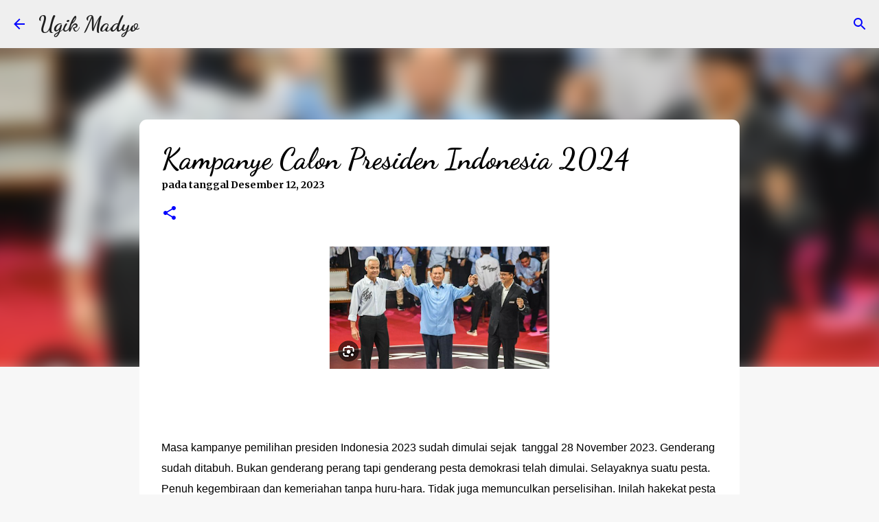

--- FILE ---
content_type: text/html; charset=UTF-8
request_url: https://www.ugikmadyo.com/2023/12/kampanye-calon-presiden-indonesia-2024.html
body_size: 28840
content:
<!DOCTYPE html>
<html dir='ltr' xmlns='http://www.w3.org/1999/xhtml' xmlns:b='http://www.google.com/2005/gml/b' xmlns:data='http://www.google.com/2005/gml/data' xmlns:expr='http://www.google.com/2005/gml/expr'>
<head><!-- Google Tag Manager -->
<script>(function(w,d,s,l,i){w[l]=w[l]||[];w[l].push({'gtm.start':
new Date().getTime(),event:'gtm.js'});var f=d.getElementsByTagName(s)[0],
j=d.createElement(s),dl=l!='dataLayer'?'&l='+l:'';j.async=true;j.src=
'https://www.googletagmanager.com/gtm.js?id='+i+dl;f.parentNode.insertBefore(j,f);
})(window,document,'script','dataLayer','GTM-TGSRZ74');</script>
<!-- End Google Tag Manager -->
    <script async='async' data-ad-client='ca-pub-9968872457897739' src='https://pagead2.googlesyndication.com/pagead/js/adsbygoogle.js'></script>
<script async='async' data-ad-client='ca-pub-9968872457897739' src='https://pagead2.googlesyndication.com/pagead/js/adsbygoogle.js'></script>
<meta content='width=device-width, initial-scale=1' name='viewport'/>
<title>Kampanye Calon Presiden Indonesia 2024</title>
<meta content='text/html; charset=UTF-8' http-equiv='Content-Type'/>
<!-- Chrome, Firefox OS and Opera -->
<meta content='#f7f7f7' name='theme-color'/>
<!-- Windows Phone -->
<meta content='#f7f7f7' name='msapplication-navbutton-color'/>
<meta content='blogger' name='generator'/>
<link href='https://www.ugikmadyo.com/favicon.ico' rel='icon' type='image/x-icon'/>
<link href='https://www.ugikmadyo.com/2023/12/kampanye-calon-presiden-indonesia-2024.html' rel='canonical'/>
<link rel="alternate" type="application/atom+xml" title="Ugik Madyo  - Atom" href="https://www.ugikmadyo.com/feeds/posts/default" />
<link rel="alternate" type="application/rss+xml" title="Ugik Madyo  - RSS" href="https://www.ugikmadyo.com/feeds/posts/default?alt=rss" />
<link rel="service.post" type="application/atom+xml" title="Ugik Madyo  - Atom" href="https://www.blogger.com/feeds/4946849535869870700/posts/default" />

<link rel="alternate" type="application/atom+xml" title="Ugik Madyo  - Atom" href="https://www.ugikmadyo.com/feeds/1012610540620321173/comments/default" />
<!--Can't find substitution for tag [blog.ieCssRetrofitLinks]-->
<link href='https://blogger.googleusercontent.com/img/b/R29vZ2xl/AVvXsEhMGzwuY9smg9OMV7adDppH1cJj0FUZth-rZNCajJLEg0cmmvR3CCBnN_FhNPp6_IRx6emNKbFLuFrMo3gIvKUdlUTvutywKdXeSJaFKeyUaBu5uADNiJS9p__RUEfjHY2VGZpP2WgFGCazahA4o4Pd4xyGnQ1nhpOdqlj9KwJEZ6y1GCa68lP1Jc9u-5M/w320-h179/Screenshot_20231218-152410.png' rel='image_src'/>
<meta content='debat Calon Presiden Indonesian 2024. Kampanye damai.' name='description'/>
<meta content='https://www.ugikmadyo.com/2023/12/kampanye-calon-presiden-indonesia-2024.html' property='og:url'/>
<meta content='Kampanye Calon Presiden Indonesia 2024' property='og:title'/>
<meta content='debat Calon Presiden Indonesian 2024. Kampanye damai.' property='og:description'/>
<meta content='https://blogger.googleusercontent.com/img/b/R29vZ2xl/AVvXsEhMGzwuY9smg9OMV7adDppH1cJj0FUZth-rZNCajJLEg0cmmvR3CCBnN_FhNPp6_IRx6emNKbFLuFrMo3gIvKUdlUTvutywKdXeSJaFKeyUaBu5uADNiJS9p__RUEfjHY2VGZpP2WgFGCazahA4o4Pd4xyGnQ1nhpOdqlj9KwJEZ6y1GCa68lP1Jc9u-5M/w1200-h630-p-k-no-nu/Screenshot_20231218-152410.png' property='og:image'/>
<style type='text/css'>@font-face{font-family:'Allerta';font-style:normal;font-weight:400;font-display:swap;src:url(//fonts.gstatic.com/s/allerta/v19/TwMO-IAHRlkbx940YnYXSCiN9uc.woff2)format('woff2');unicode-range:U+0000-00FF,U+0131,U+0152-0153,U+02BB-02BC,U+02C6,U+02DA,U+02DC,U+0304,U+0308,U+0329,U+2000-206F,U+20AC,U+2122,U+2191,U+2193,U+2212,U+2215,U+FEFF,U+FFFD;}@font-face{font-family:'Allerta Stencil';font-style:normal;font-weight:400;font-display:swap;src:url(//fonts.gstatic.com/s/allertastencil/v24/HTx0L209KT-LmIE9N7OR6eiycOe1_Db29XP-vA.woff2)format('woff2');unicode-range:U+0000-00FF,U+0131,U+0152-0153,U+02BB-02BC,U+02C6,U+02DA,U+02DC,U+0304,U+0308,U+0329,U+2000-206F,U+20AC,U+2122,U+2191,U+2193,U+2212,U+2215,U+FEFF,U+FFFD;}@font-face{font-family:'Arimo';font-style:italic;font-weight:400;font-display:swap;src:url(//fonts.gstatic.com/s/arimo/v35/P5sdzZCDf9_T_10c3i9MeUcyat4iJY-ERCrOfQYKbbwxjBRvOw.woff2)format('woff2');unicode-range:U+0460-052F,U+1C80-1C8A,U+20B4,U+2DE0-2DFF,U+A640-A69F,U+FE2E-FE2F;}@font-face{font-family:'Arimo';font-style:italic;font-weight:400;font-display:swap;src:url(//fonts.gstatic.com/s/arimo/v35/P5sdzZCDf9_T_10c3i9MeUcyat4iJY-ERCrHfQYKbbwxjBRvOw.woff2)format('woff2');unicode-range:U+0301,U+0400-045F,U+0490-0491,U+04B0-04B1,U+2116;}@font-face{font-family:'Arimo';font-style:italic;font-weight:400;font-display:swap;src:url(//fonts.gstatic.com/s/arimo/v35/P5sdzZCDf9_T_10c3i9MeUcyat4iJY-ERCrPfQYKbbwxjBRvOw.woff2)format('woff2');unicode-range:U+1F00-1FFF;}@font-face{font-family:'Arimo';font-style:italic;font-weight:400;font-display:swap;src:url(//fonts.gstatic.com/s/arimo/v35/P5sdzZCDf9_T_10c3i9MeUcyat4iJY-ERCrAfQYKbbwxjBRvOw.woff2)format('woff2');unicode-range:U+0370-0377,U+037A-037F,U+0384-038A,U+038C,U+038E-03A1,U+03A3-03FF;}@font-face{font-family:'Arimo';font-style:italic;font-weight:400;font-display:swap;src:url(//fonts.gstatic.com/s/arimo/v35/P5sdzZCDf9_T_10c3i9MeUcyat4iJY-ERCrBfQYKbbwxjBRvOw.woff2)format('woff2');unicode-range:U+0307-0308,U+0590-05FF,U+200C-2010,U+20AA,U+25CC,U+FB1D-FB4F;}@font-face{font-family:'Arimo';font-style:italic;font-weight:400;font-display:swap;src:url(//fonts.gstatic.com/s/arimo/v35/P5sdzZCDf9_T_10c3i9MeUcyat4iJY-ERCrMfQYKbbwxjBRvOw.woff2)format('woff2');unicode-range:U+0102-0103,U+0110-0111,U+0128-0129,U+0168-0169,U+01A0-01A1,U+01AF-01B0,U+0300-0301,U+0303-0304,U+0308-0309,U+0323,U+0329,U+1EA0-1EF9,U+20AB;}@font-face{font-family:'Arimo';font-style:italic;font-weight:400;font-display:swap;src:url(//fonts.gstatic.com/s/arimo/v35/P5sdzZCDf9_T_10c3i9MeUcyat4iJY-ERCrNfQYKbbwxjBRvOw.woff2)format('woff2');unicode-range:U+0100-02BA,U+02BD-02C5,U+02C7-02CC,U+02CE-02D7,U+02DD-02FF,U+0304,U+0308,U+0329,U+1D00-1DBF,U+1E00-1E9F,U+1EF2-1EFF,U+2020,U+20A0-20AB,U+20AD-20C0,U+2113,U+2C60-2C7F,U+A720-A7FF;}@font-face{font-family:'Arimo';font-style:italic;font-weight:400;font-display:swap;src:url(//fonts.gstatic.com/s/arimo/v35/P5sdzZCDf9_T_10c3i9MeUcyat4iJY-ERCrDfQYKbbwxjBQ.woff2)format('woff2');unicode-range:U+0000-00FF,U+0131,U+0152-0153,U+02BB-02BC,U+02C6,U+02DA,U+02DC,U+0304,U+0308,U+0329,U+2000-206F,U+20AC,U+2122,U+2191,U+2193,U+2212,U+2215,U+FEFF,U+FFFD;}@font-face{font-family:'Dancing Script';font-style:normal;font-weight:700;font-display:swap;src:url(//fonts.gstatic.com/s/dancingscript/v29/If2cXTr6YS-zF4S-kcSWSVi_sxjsohD9F50Ruu7B1i03Rep8hNX6plRPjLo.woff2)format('woff2');unicode-range:U+0102-0103,U+0110-0111,U+0128-0129,U+0168-0169,U+01A0-01A1,U+01AF-01B0,U+0300-0301,U+0303-0304,U+0308-0309,U+0323,U+0329,U+1EA0-1EF9,U+20AB;}@font-face{font-family:'Dancing Script';font-style:normal;font-weight:700;font-display:swap;src:url(//fonts.gstatic.com/s/dancingscript/v29/If2cXTr6YS-zF4S-kcSWSVi_sxjsohD9F50Ruu7B1i03ROp8hNX6plRPjLo.woff2)format('woff2');unicode-range:U+0100-02BA,U+02BD-02C5,U+02C7-02CC,U+02CE-02D7,U+02DD-02FF,U+0304,U+0308,U+0329,U+1D00-1DBF,U+1E00-1E9F,U+1EF2-1EFF,U+2020,U+20A0-20AB,U+20AD-20C0,U+2113,U+2C60-2C7F,U+A720-A7FF;}@font-face{font-family:'Dancing Script';font-style:normal;font-weight:700;font-display:swap;src:url(//fonts.gstatic.com/s/dancingscript/v29/If2cXTr6YS-zF4S-kcSWSVi_sxjsohD9F50Ruu7B1i03Sup8hNX6plRP.woff2)format('woff2');unicode-range:U+0000-00FF,U+0131,U+0152-0153,U+02BB-02BC,U+02C6,U+02DA,U+02DC,U+0304,U+0308,U+0329,U+2000-206F,U+20AC,U+2122,U+2191,U+2193,U+2212,U+2215,U+FEFF,U+FFFD;}@font-face{font-family:'Lato';font-style:normal;font-weight:400;font-display:swap;src:url(//fonts.gstatic.com/s/lato/v25/S6uyw4BMUTPHjxAwXiWtFCfQ7A.woff2)format('woff2');unicode-range:U+0100-02BA,U+02BD-02C5,U+02C7-02CC,U+02CE-02D7,U+02DD-02FF,U+0304,U+0308,U+0329,U+1D00-1DBF,U+1E00-1E9F,U+1EF2-1EFF,U+2020,U+20A0-20AB,U+20AD-20C0,U+2113,U+2C60-2C7F,U+A720-A7FF;}@font-face{font-family:'Lato';font-style:normal;font-weight:400;font-display:swap;src:url(//fonts.gstatic.com/s/lato/v25/S6uyw4BMUTPHjx4wXiWtFCc.woff2)format('woff2');unicode-range:U+0000-00FF,U+0131,U+0152-0153,U+02BB-02BC,U+02C6,U+02DA,U+02DC,U+0304,U+0308,U+0329,U+2000-206F,U+20AC,U+2122,U+2191,U+2193,U+2212,U+2215,U+FEFF,U+FFFD;}@font-face{font-family:'Lato';font-style:normal;font-weight:700;font-display:swap;src:url(//fonts.gstatic.com/s/lato/v25/S6u9w4BMUTPHh6UVSwaPGQ3q5d0N7w.woff2)format('woff2');unicode-range:U+0100-02BA,U+02BD-02C5,U+02C7-02CC,U+02CE-02D7,U+02DD-02FF,U+0304,U+0308,U+0329,U+1D00-1DBF,U+1E00-1E9F,U+1EF2-1EFF,U+2020,U+20A0-20AB,U+20AD-20C0,U+2113,U+2C60-2C7F,U+A720-A7FF;}@font-face{font-family:'Lato';font-style:normal;font-weight:700;font-display:swap;src:url(//fonts.gstatic.com/s/lato/v25/S6u9w4BMUTPHh6UVSwiPGQ3q5d0.woff2)format('woff2');unicode-range:U+0000-00FF,U+0131,U+0152-0153,U+02BB-02BC,U+02C6,U+02DA,U+02DC,U+0304,U+0308,U+0329,U+2000-206F,U+20AC,U+2122,U+2191,U+2193,U+2212,U+2215,U+FEFF,U+FFFD;}@font-face{font-family:'Lato';font-style:normal;font-weight:900;font-display:swap;src:url(//fonts.gstatic.com/s/lato/v25/S6u9w4BMUTPHh50XSwaPGQ3q5d0N7w.woff2)format('woff2');unicode-range:U+0100-02BA,U+02BD-02C5,U+02C7-02CC,U+02CE-02D7,U+02DD-02FF,U+0304,U+0308,U+0329,U+1D00-1DBF,U+1E00-1E9F,U+1EF2-1EFF,U+2020,U+20A0-20AB,U+20AD-20C0,U+2113,U+2C60-2C7F,U+A720-A7FF;}@font-face{font-family:'Lato';font-style:normal;font-weight:900;font-display:swap;src:url(//fonts.gstatic.com/s/lato/v25/S6u9w4BMUTPHh50XSwiPGQ3q5d0.woff2)format('woff2');unicode-range:U+0000-00FF,U+0131,U+0152-0153,U+02BB-02BC,U+02C6,U+02DA,U+02DC,U+0304,U+0308,U+0329,U+2000-206F,U+20AC,U+2122,U+2191,U+2193,U+2212,U+2215,U+FEFF,U+FFFD;}@font-face{font-family:'Merriweather';font-style:italic;font-weight:300;font-stretch:100%;font-display:swap;src:url(//fonts.gstatic.com/s/merriweather/v33/u-4c0qyriQwlOrhSvowK_l5-eTxCVx0ZbwLvKH2Gk9hLmp0v5yA-xXPqCzLvF-adrHOg7iDTFw.woff2)format('woff2');unicode-range:U+0460-052F,U+1C80-1C8A,U+20B4,U+2DE0-2DFF,U+A640-A69F,U+FE2E-FE2F;}@font-face{font-family:'Merriweather';font-style:italic;font-weight:300;font-stretch:100%;font-display:swap;src:url(//fonts.gstatic.com/s/merriweather/v33/u-4c0qyriQwlOrhSvowK_l5-eTxCVx0ZbwLvKH2Gk9hLmp0v5yA-xXPqCzLvF--drHOg7iDTFw.woff2)format('woff2');unicode-range:U+0301,U+0400-045F,U+0490-0491,U+04B0-04B1,U+2116;}@font-face{font-family:'Merriweather';font-style:italic;font-weight:300;font-stretch:100%;font-display:swap;src:url(//fonts.gstatic.com/s/merriweather/v33/u-4c0qyriQwlOrhSvowK_l5-eTxCVx0ZbwLvKH2Gk9hLmp0v5yA-xXPqCzLvF-SdrHOg7iDTFw.woff2)format('woff2');unicode-range:U+0102-0103,U+0110-0111,U+0128-0129,U+0168-0169,U+01A0-01A1,U+01AF-01B0,U+0300-0301,U+0303-0304,U+0308-0309,U+0323,U+0329,U+1EA0-1EF9,U+20AB;}@font-face{font-family:'Merriweather';font-style:italic;font-weight:300;font-stretch:100%;font-display:swap;src:url(//fonts.gstatic.com/s/merriweather/v33/u-4c0qyriQwlOrhSvowK_l5-eTxCVx0ZbwLvKH2Gk9hLmp0v5yA-xXPqCzLvF-WdrHOg7iDTFw.woff2)format('woff2');unicode-range:U+0100-02BA,U+02BD-02C5,U+02C7-02CC,U+02CE-02D7,U+02DD-02FF,U+0304,U+0308,U+0329,U+1D00-1DBF,U+1E00-1E9F,U+1EF2-1EFF,U+2020,U+20A0-20AB,U+20AD-20C0,U+2113,U+2C60-2C7F,U+A720-A7FF;}@font-face{font-family:'Merriweather';font-style:italic;font-weight:300;font-stretch:100%;font-display:swap;src:url(//fonts.gstatic.com/s/merriweather/v33/u-4c0qyriQwlOrhSvowK_l5-eTxCVx0ZbwLvKH2Gk9hLmp0v5yA-xXPqCzLvF-udrHOg7iA.woff2)format('woff2');unicode-range:U+0000-00FF,U+0131,U+0152-0153,U+02BB-02BC,U+02C6,U+02DA,U+02DC,U+0304,U+0308,U+0329,U+2000-206F,U+20AC,U+2122,U+2191,U+2193,U+2212,U+2215,U+FEFF,U+FFFD;}@font-face{font-family:'Merriweather';font-style:italic;font-weight:400;font-stretch:100%;font-display:swap;src:url(//fonts.gstatic.com/s/merriweather/v33/u-4c0qyriQwlOrhSvowK_l5-eTxCVx0ZbwLvKH2Gk9hLmp0v5yA-xXPqCzLvF-adrHOg7iDTFw.woff2)format('woff2');unicode-range:U+0460-052F,U+1C80-1C8A,U+20B4,U+2DE0-2DFF,U+A640-A69F,U+FE2E-FE2F;}@font-face{font-family:'Merriweather';font-style:italic;font-weight:400;font-stretch:100%;font-display:swap;src:url(//fonts.gstatic.com/s/merriweather/v33/u-4c0qyriQwlOrhSvowK_l5-eTxCVx0ZbwLvKH2Gk9hLmp0v5yA-xXPqCzLvF--drHOg7iDTFw.woff2)format('woff2');unicode-range:U+0301,U+0400-045F,U+0490-0491,U+04B0-04B1,U+2116;}@font-face{font-family:'Merriweather';font-style:italic;font-weight:400;font-stretch:100%;font-display:swap;src:url(//fonts.gstatic.com/s/merriweather/v33/u-4c0qyriQwlOrhSvowK_l5-eTxCVx0ZbwLvKH2Gk9hLmp0v5yA-xXPqCzLvF-SdrHOg7iDTFw.woff2)format('woff2');unicode-range:U+0102-0103,U+0110-0111,U+0128-0129,U+0168-0169,U+01A0-01A1,U+01AF-01B0,U+0300-0301,U+0303-0304,U+0308-0309,U+0323,U+0329,U+1EA0-1EF9,U+20AB;}@font-face{font-family:'Merriweather';font-style:italic;font-weight:400;font-stretch:100%;font-display:swap;src:url(//fonts.gstatic.com/s/merriweather/v33/u-4c0qyriQwlOrhSvowK_l5-eTxCVx0ZbwLvKH2Gk9hLmp0v5yA-xXPqCzLvF-WdrHOg7iDTFw.woff2)format('woff2');unicode-range:U+0100-02BA,U+02BD-02C5,U+02C7-02CC,U+02CE-02D7,U+02DD-02FF,U+0304,U+0308,U+0329,U+1D00-1DBF,U+1E00-1E9F,U+1EF2-1EFF,U+2020,U+20A0-20AB,U+20AD-20C0,U+2113,U+2C60-2C7F,U+A720-A7FF;}@font-face{font-family:'Merriweather';font-style:italic;font-weight:400;font-stretch:100%;font-display:swap;src:url(//fonts.gstatic.com/s/merriweather/v33/u-4c0qyriQwlOrhSvowK_l5-eTxCVx0ZbwLvKH2Gk9hLmp0v5yA-xXPqCzLvF-udrHOg7iA.woff2)format('woff2');unicode-range:U+0000-00FF,U+0131,U+0152-0153,U+02BB-02BC,U+02C6,U+02DA,U+02DC,U+0304,U+0308,U+0329,U+2000-206F,U+20AC,U+2122,U+2191,U+2193,U+2212,U+2215,U+FEFF,U+FFFD;}@font-face{font-family:'Merriweather';font-style:normal;font-weight:400;font-stretch:100%;font-display:swap;src:url(//fonts.gstatic.com/s/merriweather/v33/u-4e0qyriQwlOrhSvowK_l5UcA6zuSYEqOzpPe3HOZJ5eX1WtLaQwmYiSeqnJ-mXq1Gi3iE.woff2)format('woff2');unicode-range:U+0460-052F,U+1C80-1C8A,U+20B4,U+2DE0-2DFF,U+A640-A69F,U+FE2E-FE2F;}@font-face{font-family:'Merriweather';font-style:normal;font-weight:400;font-stretch:100%;font-display:swap;src:url(//fonts.gstatic.com/s/merriweather/v33/u-4e0qyriQwlOrhSvowK_l5UcA6zuSYEqOzpPe3HOZJ5eX1WtLaQwmYiSequJ-mXq1Gi3iE.woff2)format('woff2');unicode-range:U+0301,U+0400-045F,U+0490-0491,U+04B0-04B1,U+2116;}@font-face{font-family:'Merriweather';font-style:normal;font-weight:400;font-stretch:100%;font-display:swap;src:url(//fonts.gstatic.com/s/merriweather/v33/u-4e0qyriQwlOrhSvowK_l5UcA6zuSYEqOzpPe3HOZJ5eX1WtLaQwmYiSeqlJ-mXq1Gi3iE.woff2)format('woff2');unicode-range:U+0102-0103,U+0110-0111,U+0128-0129,U+0168-0169,U+01A0-01A1,U+01AF-01B0,U+0300-0301,U+0303-0304,U+0308-0309,U+0323,U+0329,U+1EA0-1EF9,U+20AB;}@font-face{font-family:'Merriweather';font-style:normal;font-weight:400;font-stretch:100%;font-display:swap;src:url(//fonts.gstatic.com/s/merriweather/v33/u-4e0qyriQwlOrhSvowK_l5UcA6zuSYEqOzpPe3HOZJ5eX1WtLaQwmYiSeqkJ-mXq1Gi3iE.woff2)format('woff2');unicode-range:U+0100-02BA,U+02BD-02C5,U+02C7-02CC,U+02CE-02D7,U+02DD-02FF,U+0304,U+0308,U+0329,U+1D00-1DBF,U+1E00-1E9F,U+1EF2-1EFF,U+2020,U+20A0-20AB,U+20AD-20C0,U+2113,U+2C60-2C7F,U+A720-A7FF;}@font-face{font-family:'Merriweather';font-style:normal;font-weight:400;font-stretch:100%;font-display:swap;src:url(//fonts.gstatic.com/s/merriweather/v33/u-4e0qyriQwlOrhSvowK_l5UcA6zuSYEqOzpPe3HOZJ5eX1WtLaQwmYiSeqqJ-mXq1Gi.woff2)format('woff2');unicode-range:U+0000-00FF,U+0131,U+0152-0153,U+02BB-02BC,U+02C6,U+02DA,U+02DC,U+0304,U+0308,U+0329,U+2000-206F,U+20AC,U+2122,U+2191,U+2193,U+2212,U+2215,U+FEFF,U+FFFD;}@font-face{font-family:'Merriweather';font-style:normal;font-weight:700;font-stretch:100%;font-display:swap;src:url(//fonts.gstatic.com/s/merriweather/v33/u-4e0qyriQwlOrhSvowK_l5UcA6zuSYEqOzpPe3HOZJ5eX1WtLaQwmYiSeqnJ-mXq1Gi3iE.woff2)format('woff2');unicode-range:U+0460-052F,U+1C80-1C8A,U+20B4,U+2DE0-2DFF,U+A640-A69F,U+FE2E-FE2F;}@font-face{font-family:'Merriweather';font-style:normal;font-weight:700;font-stretch:100%;font-display:swap;src:url(//fonts.gstatic.com/s/merriweather/v33/u-4e0qyriQwlOrhSvowK_l5UcA6zuSYEqOzpPe3HOZJ5eX1WtLaQwmYiSequJ-mXq1Gi3iE.woff2)format('woff2');unicode-range:U+0301,U+0400-045F,U+0490-0491,U+04B0-04B1,U+2116;}@font-face{font-family:'Merriweather';font-style:normal;font-weight:700;font-stretch:100%;font-display:swap;src:url(//fonts.gstatic.com/s/merriweather/v33/u-4e0qyriQwlOrhSvowK_l5UcA6zuSYEqOzpPe3HOZJ5eX1WtLaQwmYiSeqlJ-mXq1Gi3iE.woff2)format('woff2');unicode-range:U+0102-0103,U+0110-0111,U+0128-0129,U+0168-0169,U+01A0-01A1,U+01AF-01B0,U+0300-0301,U+0303-0304,U+0308-0309,U+0323,U+0329,U+1EA0-1EF9,U+20AB;}@font-face{font-family:'Merriweather';font-style:normal;font-weight:700;font-stretch:100%;font-display:swap;src:url(//fonts.gstatic.com/s/merriweather/v33/u-4e0qyriQwlOrhSvowK_l5UcA6zuSYEqOzpPe3HOZJ5eX1WtLaQwmYiSeqkJ-mXq1Gi3iE.woff2)format('woff2');unicode-range:U+0100-02BA,U+02BD-02C5,U+02C7-02CC,U+02CE-02D7,U+02DD-02FF,U+0304,U+0308,U+0329,U+1D00-1DBF,U+1E00-1E9F,U+1EF2-1EFF,U+2020,U+20A0-20AB,U+20AD-20C0,U+2113,U+2C60-2C7F,U+A720-A7FF;}@font-face{font-family:'Merriweather';font-style:normal;font-weight:700;font-stretch:100%;font-display:swap;src:url(//fonts.gstatic.com/s/merriweather/v33/u-4e0qyriQwlOrhSvowK_l5UcA6zuSYEqOzpPe3HOZJ5eX1WtLaQwmYiSeqqJ-mXq1Gi.woff2)format('woff2');unicode-range:U+0000-00FF,U+0131,U+0152-0153,U+02BB-02BC,U+02C6,U+02DA,U+02DC,U+0304,U+0308,U+0329,U+2000-206F,U+20AC,U+2122,U+2191,U+2193,U+2212,U+2215,U+FEFF,U+FFFD;}@font-face{font-family:'Merriweather';font-style:normal;font-weight:900;font-stretch:100%;font-display:swap;src:url(//fonts.gstatic.com/s/merriweather/v33/u-4e0qyriQwlOrhSvowK_l5UcA6zuSYEqOzpPe3HOZJ5eX1WtLaQwmYiSeqnJ-mXq1Gi3iE.woff2)format('woff2');unicode-range:U+0460-052F,U+1C80-1C8A,U+20B4,U+2DE0-2DFF,U+A640-A69F,U+FE2E-FE2F;}@font-face{font-family:'Merriweather';font-style:normal;font-weight:900;font-stretch:100%;font-display:swap;src:url(//fonts.gstatic.com/s/merriweather/v33/u-4e0qyriQwlOrhSvowK_l5UcA6zuSYEqOzpPe3HOZJ5eX1WtLaQwmYiSequJ-mXq1Gi3iE.woff2)format('woff2');unicode-range:U+0301,U+0400-045F,U+0490-0491,U+04B0-04B1,U+2116;}@font-face{font-family:'Merriweather';font-style:normal;font-weight:900;font-stretch:100%;font-display:swap;src:url(//fonts.gstatic.com/s/merriweather/v33/u-4e0qyriQwlOrhSvowK_l5UcA6zuSYEqOzpPe3HOZJ5eX1WtLaQwmYiSeqlJ-mXq1Gi3iE.woff2)format('woff2');unicode-range:U+0102-0103,U+0110-0111,U+0128-0129,U+0168-0169,U+01A0-01A1,U+01AF-01B0,U+0300-0301,U+0303-0304,U+0308-0309,U+0323,U+0329,U+1EA0-1EF9,U+20AB;}@font-face{font-family:'Merriweather';font-style:normal;font-weight:900;font-stretch:100%;font-display:swap;src:url(//fonts.gstatic.com/s/merriweather/v33/u-4e0qyriQwlOrhSvowK_l5UcA6zuSYEqOzpPe3HOZJ5eX1WtLaQwmYiSeqkJ-mXq1Gi3iE.woff2)format('woff2');unicode-range:U+0100-02BA,U+02BD-02C5,U+02C7-02CC,U+02CE-02D7,U+02DD-02FF,U+0304,U+0308,U+0329,U+1D00-1DBF,U+1E00-1E9F,U+1EF2-1EFF,U+2020,U+20A0-20AB,U+20AD-20C0,U+2113,U+2C60-2C7F,U+A720-A7FF;}@font-face{font-family:'Merriweather';font-style:normal;font-weight:900;font-stretch:100%;font-display:swap;src:url(//fonts.gstatic.com/s/merriweather/v33/u-4e0qyriQwlOrhSvowK_l5UcA6zuSYEqOzpPe3HOZJ5eX1WtLaQwmYiSeqqJ-mXq1Gi.woff2)format('woff2');unicode-range:U+0000-00FF,U+0131,U+0152-0153,U+02BB-02BC,U+02C6,U+02DA,U+02DC,U+0304,U+0308,U+0329,U+2000-206F,U+20AC,U+2122,U+2191,U+2193,U+2212,U+2215,U+FEFF,U+FFFD;}@font-face{font-family:'Ubuntu';font-style:normal;font-weight:400;font-display:swap;src:url(//fonts.gstatic.com/s/ubuntu/v21/4iCs6KVjbNBYlgoKcg72nU6AF7xm.woff2)format('woff2');unicode-range:U+0460-052F,U+1C80-1C8A,U+20B4,U+2DE0-2DFF,U+A640-A69F,U+FE2E-FE2F;}@font-face{font-family:'Ubuntu';font-style:normal;font-weight:400;font-display:swap;src:url(//fonts.gstatic.com/s/ubuntu/v21/4iCs6KVjbNBYlgoKew72nU6AF7xm.woff2)format('woff2');unicode-range:U+0301,U+0400-045F,U+0490-0491,U+04B0-04B1,U+2116;}@font-face{font-family:'Ubuntu';font-style:normal;font-weight:400;font-display:swap;src:url(//fonts.gstatic.com/s/ubuntu/v21/4iCs6KVjbNBYlgoKcw72nU6AF7xm.woff2)format('woff2');unicode-range:U+1F00-1FFF;}@font-face{font-family:'Ubuntu';font-style:normal;font-weight:400;font-display:swap;src:url(//fonts.gstatic.com/s/ubuntu/v21/4iCs6KVjbNBYlgoKfA72nU6AF7xm.woff2)format('woff2');unicode-range:U+0370-0377,U+037A-037F,U+0384-038A,U+038C,U+038E-03A1,U+03A3-03FF;}@font-face{font-family:'Ubuntu';font-style:normal;font-weight:400;font-display:swap;src:url(//fonts.gstatic.com/s/ubuntu/v21/4iCs6KVjbNBYlgoKcQ72nU6AF7xm.woff2)format('woff2');unicode-range:U+0100-02BA,U+02BD-02C5,U+02C7-02CC,U+02CE-02D7,U+02DD-02FF,U+0304,U+0308,U+0329,U+1D00-1DBF,U+1E00-1E9F,U+1EF2-1EFF,U+2020,U+20A0-20AB,U+20AD-20C0,U+2113,U+2C60-2C7F,U+A720-A7FF;}@font-face{font-family:'Ubuntu';font-style:normal;font-weight:400;font-display:swap;src:url(//fonts.gstatic.com/s/ubuntu/v21/4iCs6KVjbNBYlgoKfw72nU6AFw.woff2)format('woff2');unicode-range:U+0000-00FF,U+0131,U+0152-0153,U+02BB-02BC,U+02C6,U+02DA,U+02DC,U+0304,U+0308,U+0329,U+2000-206F,U+20AC,U+2122,U+2191,U+2193,U+2212,U+2215,U+FEFF,U+FFFD;}@font-face{font-family:'Ubuntu';font-style:normal;font-weight:500;font-display:swap;src:url(//fonts.gstatic.com/s/ubuntu/v21/4iCv6KVjbNBYlgoCjC3jvWyNPYZvg7UI.woff2)format('woff2');unicode-range:U+0460-052F,U+1C80-1C8A,U+20B4,U+2DE0-2DFF,U+A640-A69F,U+FE2E-FE2F;}@font-face{font-family:'Ubuntu';font-style:normal;font-weight:500;font-display:swap;src:url(//fonts.gstatic.com/s/ubuntu/v21/4iCv6KVjbNBYlgoCjC3jtGyNPYZvg7UI.woff2)format('woff2');unicode-range:U+0301,U+0400-045F,U+0490-0491,U+04B0-04B1,U+2116;}@font-face{font-family:'Ubuntu';font-style:normal;font-weight:500;font-display:swap;src:url(//fonts.gstatic.com/s/ubuntu/v21/4iCv6KVjbNBYlgoCjC3jvGyNPYZvg7UI.woff2)format('woff2');unicode-range:U+1F00-1FFF;}@font-face{font-family:'Ubuntu';font-style:normal;font-weight:500;font-display:swap;src:url(//fonts.gstatic.com/s/ubuntu/v21/4iCv6KVjbNBYlgoCjC3js2yNPYZvg7UI.woff2)format('woff2');unicode-range:U+0370-0377,U+037A-037F,U+0384-038A,U+038C,U+038E-03A1,U+03A3-03FF;}@font-face{font-family:'Ubuntu';font-style:normal;font-weight:500;font-display:swap;src:url(//fonts.gstatic.com/s/ubuntu/v21/4iCv6KVjbNBYlgoCjC3jvmyNPYZvg7UI.woff2)format('woff2');unicode-range:U+0100-02BA,U+02BD-02C5,U+02C7-02CC,U+02CE-02D7,U+02DD-02FF,U+0304,U+0308,U+0329,U+1D00-1DBF,U+1E00-1E9F,U+1EF2-1EFF,U+2020,U+20A0-20AB,U+20AD-20C0,U+2113,U+2C60-2C7F,U+A720-A7FF;}@font-face{font-family:'Ubuntu';font-style:normal;font-weight:500;font-display:swap;src:url(//fonts.gstatic.com/s/ubuntu/v21/4iCv6KVjbNBYlgoCjC3jsGyNPYZvgw.woff2)format('woff2');unicode-range:U+0000-00FF,U+0131,U+0152-0153,U+02BB-02BC,U+02C6,U+02DA,U+02DC,U+0304,U+0308,U+0329,U+2000-206F,U+20AC,U+2122,U+2191,U+2193,U+2212,U+2215,U+FEFF,U+FFFD;}@font-face{font-family:'Ubuntu';font-style:normal;font-weight:700;font-display:swap;src:url(//fonts.gstatic.com/s/ubuntu/v21/4iCv6KVjbNBYlgoCxCvjvWyNPYZvg7UI.woff2)format('woff2');unicode-range:U+0460-052F,U+1C80-1C8A,U+20B4,U+2DE0-2DFF,U+A640-A69F,U+FE2E-FE2F;}@font-face{font-family:'Ubuntu';font-style:normal;font-weight:700;font-display:swap;src:url(//fonts.gstatic.com/s/ubuntu/v21/4iCv6KVjbNBYlgoCxCvjtGyNPYZvg7UI.woff2)format('woff2');unicode-range:U+0301,U+0400-045F,U+0490-0491,U+04B0-04B1,U+2116;}@font-face{font-family:'Ubuntu';font-style:normal;font-weight:700;font-display:swap;src:url(//fonts.gstatic.com/s/ubuntu/v21/4iCv6KVjbNBYlgoCxCvjvGyNPYZvg7UI.woff2)format('woff2');unicode-range:U+1F00-1FFF;}@font-face{font-family:'Ubuntu';font-style:normal;font-weight:700;font-display:swap;src:url(//fonts.gstatic.com/s/ubuntu/v21/4iCv6KVjbNBYlgoCxCvjs2yNPYZvg7UI.woff2)format('woff2');unicode-range:U+0370-0377,U+037A-037F,U+0384-038A,U+038C,U+038E-03A1,U+03A3-03FF;}@font-face{font-family:'Ubuntu';font-style:normal;font-weight:700;font-display:swap;src:url(//fonts.gstatic.com/s/ubuntu/v21/4iCv6KVjbNBYlgoCxCvjvmyNPYZvg7UI.woff2)format('woff2');unicode-range:U+0100-02BA,U+02BD-02C5,U+02C7-02CC,U+02CE-02D7,U+02DD-02FF,U+0304,U+0308,U+0329,U+1D00-1DBF,U+1E00-1E9F,U+1EF2-1EFF,U+2020,U+20A0-20AB,U+20AD-20C0,U+2113,U+2C60-2C7F,U+A720-A7FF;}@font-face{font-family:'Ubuntu';font-style:normal;font-weight:700;font-display:swap;src:url(//fonts.gstatic.com/s/ubuntu/v21/4iCv6KVjbNBYlgoCxCvjsGyNPYZvgw.woff2)format('woff2');unicode-range:U+0000-00FF,U+0131,U+0152-0153,U+02BB-02BC,U+02C6,U+02DA,U+02DC,U+0304,U+0308,U+0329,U+2000-206F,U+20AC,U+2122,U+2191,U+2193,U+2212,U+2215,U+FEFF,U+FFFD;}</style>
<style id='page-skin-1' type='text/css'><!--
/*! normalize.css v3.0.1 | MIT License | git.io/normalize */html{font-family:sans-serif;-ms-text-size-adjust:100%;-webkit-text-size-adjust:100%}body{margin:0}article,aside,details,figcaption,figure,footer,header,hgroup,main,nav,section,summary{display:block}audio,canvas,progress,video{display:inline-block;vertical-align:baseline}audio:not([controls]){display:none;height:0}[hidden],template{display:none}a{background:transparent}a:active,a:hover{outline:0}abbr[title]{border-bottom:1px dotted}b,strong{font-weight:bold}dfn{font-style:italic}h1{font-size:2em;margin:.67em 0}mark{background:#ff0;color:#000}small{font-size:80%}sub,sup{font-size:75%;line-height:0;position:relative;vertical-align:baseline}sup{top:-0.5em}sub{bottom:-0.25em}img{border:0}svg:not(:root){overflow:hidden}figure{margin:1em 40px}hr{-moz-box-sizing:content-box;box-sizing:content-box;height:0}pre{overflow:auto}code,kbd,pre,samp{font-family:monospace,monospace;font-size:1em}button,input,optgroup,select,textarea{color:inherit;font:inherit;margin:0}button{overflow:visible}button,select{text-transform:none}button,html input[type="button"],input[type="reset"],input[type="submit"]{-webkit-appearance:button;cursor:pointer}button[disabled],html input[disabled]{cursor:default}button::-moz-focus-inner,input::-moz-focus-inner{border:0;padding:0}input{line-height:normal}input[type="checkbox"],input[type="radio"]{box-sizing:border-box;padding:0}input[type="number"]::-webkit-inner-spin-button,input[type="number"]::-webkit-outer-spin-button{height:auto}input[type="search"]{-webkit-appearance:textfield;-moz-box-sizing:content-box;-webkit-box-sizing:content-box;box-sizing:content-box}input[type="search"]::-webkit-search-cancel-button,input[type="search"]::-webkit-search-decoration{-webkit-appearance:none}fieldset{border:1px solid #c0c0c0;margin:0 2px;padding:.35em .625em .75em}legend{border:0;padding:0}textarea{overflow:auto}optgroup{font-weight:bold}table{border-collapse:collapse;border-spacing:0}td,th{padding:0}
/*!************************************************
* Blogger Template Style
* Name: Emporio
**************************************************/
body{
overflow-wrap:break-word;
word-break:break-word;
word-wrap:break-word
}
.hidden{
display:none
}
.invisible{
visibility:hidden
}
.container::after,.float-container::after{
clear:both;
content:'';
display:table
}
.clearboth{
clear:both
}
#comments .comment .comment-actions,.subscribe-popup .FollowByEmail .follow-by-email-submit{
background:0 0;
border:0;
box-shadow:none;
color:#0000ff;
cursor:pointer;
font-size:14px;
font-weight:700;
outline:0;
text-decoration:none;
text-transform:uppercase;
width:auto
}
.dim-overlay{
background-color:rgba(0,0,0,.54);
height:100vh;
left:0;
position:fixed;
top:0;
width:100%
}
#sharing-dim-overlay{
background-color:transparent
}
input::-ms-clear{
display:none
}
.blogger-logo,.svg-icon-24.blogger-logo{
fill:#ff9800;
opacity:1
}
.skip-navigation{
background-color:#fff;
box-sizing:border-box;
color:#000;
display:block;
height:0;
left:0;
line-height:50px;
overflow:hidden;
padding-top:0;
position:fixed;
text-align:center;
top:0;
-webkit-transition:box-shadow .3s,height .3s,padding-top .3s;
transition:box-shadow .3s,height .3s,padding-top .3s;
width:100%;
z-index:900
}
.skip-navigation:focus{
box-shadow:0 4px 5px 0 rgba(0,0,0,.14),0 1px 10px 0 rgba(0,0,0,.12),0 2px 4px -1px rgba(0,0,0,.2);
height:50px
}
#main{
outline:0
}
.main-heading{
position:absolute;
clip:rect(1px,1px,1px,1px);
padding:0;
border:0;
height:1px;
width:1px;
overflow:hidden
}
.Attribution{
margin-top:1em;
text-align:center
}
.Attribution .blogger img,.Attribution .blogger svg{
vertical-align:bottom
}
.Attribution .blogger img{
margin-right:.5em
}
.Attribution div{
line-height:24px;
margin-top:.5em
}
.Attribution .copyright,.Attribution .image-attribution{
font-size:.7em;
margin-top:1.5em
}
.BLOG_mobile_video_class{
display:none
}
.bg-photo{
background-attachment:scroll!important
}
body .CSS_LIGHTBOX{
z-index:900
}
.extendable .show-less,.extendable .show-more{
border-color:#0000ff;
color:#0000ff;
margin-top:8px
}
.extendable .show-less.hidden,.extendable .show-more.hidden{
display:none
}
.inline-ad{
display:none;
max-width:100%;
overflow:hidden
}
.adsbygoogle{
display:block
}
#cookieChoiceInfo{
bottom:0;
top:auto
}
iframe.b-hbp-video{
border:0
}
.post-body img{
max-width:100%
}
.post-body iframe{
max-width:100%
}
.post-body a[imageanchor="1"]{
display:inline-block
}
.byline{
margin-right:1em
}
.byline:last-child{
margin-right:0
}
.link-copied-dialog{
max-width:520px;
outline:0
}
.link-copied-dialog .modal-dialog-buttons{
margin-top:8px
}
.link-copied-dialog .goog-buttonset-default{
background:0 0;
border:0
}
.link-copied-dialog .goog-buttonset-default:focus{
outline:0
}
.paging-control-container{
margin-bottom:16px
}
.paging-control-container .paging-control{
display:inline-block
}
.paging-control-container .comment-range-text::after,.paging-control-container .paging-control{
color:#0000ff
}
.paging-control-container .comment-range-text,.paging-control-container .paging-control{
margin-right:8px
}
.paging-control-container .comment-range-text::after,.paging-control-container .paging-control::after{
content:'\00B7';
cursor:default;
padding-left:8px;
pointer-events:none
}
.paging-control-container .comment-range-text:last-child::after,.paging-control-container .paging-control:last-child::after{
content:none
}
.byline.reactions iframe{
height:20px
}
.b-notification{
color:#000;
background-color:#fff;
border-bottom:solid 1px #000;
box-sizing:border-box;
padding:16px 32px;
text-align:center
}
.b-notification.visible{
-webkit-transition:margin-top .3s cubic-bezier(.4,0,.2,1);
transition:margin-top .3s cubic-bezier(.4,0,.2,1)
}
.b-notification.invisible{
position:absolute
}
.b-notification-close{
position:absolute;
right:8px;
top:8px
}
.no-posts-message{
line-height:40px;
text-align:center
}
@media screen and (max-width:745px){
body.item-view .post-body a[imageanchor="1"][style*="float: left;"],body.item-view .post-body a[imageanchor="1"][style*="float: right;"]{
float:none!important;
clear:none!important
}
body.item-view .post-body a[imageanchor="1"] img{
display:block;
height:auto;
margin:0 auto
}
body.item-view .post-body>.separator:first-child>a[imageanchor="1"]:first-child{
margin-top:20px
}
.post-body a[imageanchor]{
display:block
}
body.item-view .post-body a[imageanchor="1"]{
margin-left:0!important;
margin-right:0!important
}
body.item-view .post-body a[imageanchor="1"]+a[imageanchor="1"]{
margin-top:16px
}
}
.item-control{
display:none
}
#comments{
border-top:1px dashed rgba(0,0,0,.54);
margin-top:20px;
padding:20px
}
#comments .comment-thread ol{
margin:0;
padding-left:0;
padding-left:0
}
#comments .comment .comment-replybox-single,#comments .comment-thread .comment-replies{
margin-left:60px
}
#comments .comment-thread .thread-count{
display:none
}
#comments .comment{
list-style-type:none;
padding:0 0 30px;
position:relative
}
#comments .comment .comment{
padding-bottom:8px
}
.comment .avatar-image-container{
position:absolute
}
.comment .avatar-image-container img{
border-radius:50%
}
.avatar-image-container svg,.comment .avatar-image-container .avatar-icon{
border-radius:50%;
border:solid 1px #0000ff;
box-sizing:border-box;
fill:#0000ff;
height:35px;
margin:0;
padding:7px;
width:35px
}
.comment .comment-block{
margin-top:10px;
margin-left:60px;
padding-bottom:0
}
#comments .comment-author-header-wrapper{
margin-left:40px
}
#comments .comment .thread-expanded .comment-block{
padding-bottom:20px
}
#comments .comment .comment-header .user,#comments .comment .comment-header .user a{
color:#000000;
font-style:normal;
font-weight:700
}
#comments .comment .comment-actions{
bottom:0;
margin-bottom:15px;
position:absolute
}
#comments .comment .comment-actions>*{
margin-right:8px
}
#comments .comment .comment-header .datetime{
bottom:0;
color:rgba(0,0,0,.54);
display:inline-block;
font-size:13px;
font-style:italic;
margin-left:8px
}
#comments .comment .comment-footer .comment-timestamp a,#comments .comment .comment-header .datetime a{
color:rgba(0,0,0,.54)
}
#comments .comment .comment-content,.comment .comment-body{
margin-top:12px;
word-break:break-word
}
.comment-body{
margin-bottom:12px
}
#comments.embed[data-num-comments="0"]{
border:0;
margin-top:0;
padding-top:0
}
#comments.embed[data-num-comments="0"] #comment-post-message,#comments.embed[data-num-comments="0"] div.comment-form>p,#comments.embed[data-num-comments="0"] p.comment-footer{
display:none
}
#comment-editor-src{
display:none
}
.comments .comments-content .loadmore.loaded{
max-height:0;
opacity:0;
overflow:hidden
}
.extendable .remaining-items{
height:0;
overflow:hidden;
-webkit-transition:height .3s cubic-bezier(.4,0,.2,1);
transition:height .3s cubic-bezier(.4,0,.2,1)
}
.extendable .remaining-items.expanded{
height:auto
}
.svg-icon-24,.svg-icon-24-button{
cursor:pointer;
height:24px;
width:24px;
min-width:24px
}
.touch-icon{
margin:-12px;
padding:12px
}
.touch-icon:active,.touch-icon:focus{
background-color:rgba(153,153,153,.4);
border-radius:50%
}
svg:not(:root).touch-icon{
overflow:visible
}
html[dir=rtl] .rtl-reversible-icon{
-webkit-transform:scaleX(-1);
-ms-transform:scaleX(-1);
transform:scaleX(-1)
}
.svg-icon-24-button,.touch-icon-button{
background:0 0;
border:0;
margin:0;
outline:0;
padding:0
}
.touch-icon-button .touch-icon:active,.touch-icon-button .touch-icon:focus{
background-color:transparent
}
.touch-icon-button:active .touch-icon,.touch-icon-button:focus .touch-icon{
background-color:rgba(153,153,153,.4);
border-radius:50%
}
.Profile .default-avatar-wrapper .avatar-icon{
border-radius:50%;
border:solid 1px #0000ff;
box-sizing:border-box;
fill:#0000ff;
margin:0
}
.Profile .individual .default-avatar-wrapper .avatar-icon{
padding:25px
}
.Profile .individual .avatar-icon,.Profile .individual .profile-img{
height:90px;
width:90px
}
.Profile .team .default-avatar-wrapper .avatar-icon{
padding:8px
}
.Profile .team .avatar-icon,.Profile .team .default-avatar-wrapper,.Profile .team .profile-img{
height:40px;
width:40px
}
.snippet-container{
margin:0;
position:relative;
overflow:hidden
}
.snippet-fade{
bottom:0;
box-sizing:border-box;
position:absolute;
width:96px
}
.snippet-fade{
right:0
}
.snippet-fade:after{
content:'\2026'
}
.snippet-fade:after{
float:right
}
.centered-top-container.sticky{
left:0;
position:fixed;
right:0;
top:0;
width:auto;
z-index:8;
-webkit-transition-property:opacity,-webkit-transform;
transition-property:opacity,-webkit-transform;
transition-property:transform,opacity;
transition-property:transform,opacity,-webkit-transform;
-webkit-transition-duration:.2s;
transition-duration:.2s;
-webkit-transition-timing-function:cubic-bezier(.4,0,.2,1);
transition-timing-function:cubic-bezier(.4,0,.2,1)
}
.centered-top-placeholder{
display:none
}
.collapsed-header .centered-top-placeholder{
display:block
}
.centered-top-container .Header .replaced h1,.centered-top-placeholder .Header .replaced h1{
display:none
}
.centered-top-container.sticky .Header .replaced h1{
display:block
}
.centered-top-container.sticky .Header .header-widget{
background:0 0
}
.centered-top-container.sticky .Header .header-image-wrapper{
display:none
}
.centered-top-container img,.centered-top-placeholder img{
max-width:100%
}
.collapsible{
-webkit-transition:height .3s cubic-bezier(.4,0,.2,1);
transition:height .3s cubic-bezier(.4,0,.2,1)
}
.collapsible,.collapsible>summary{
display:block;
overflow:hidden
}
.collapsible>:not(summary){
display:none
}
.collapsible[open]>:not(summary){
display:block
}
.collapsible:focus,.collapsible>summary:focus{
outline:0
}
.collapsible>summary{
cursor:pointer;
display:block;
padding:0
}
.collapsible:focus>summary,.collapsible>summary:focus{
background-color:transparent
}
.collapsible>summary::-webkit-details-marker{
display:none
}
.collapsible-title{
-webkit-box-align:center;
-webkit-align-items:center;
-ms-flex-align:center;
align-items:center;
display:-webkit-box;
display:-webkit-flex;
display:-ms-flexbox;
display:flex
}
.collapsible-title .title{
-webkit-box-flex:1;
-webkit-flex:1 1 auto;
-ms-flex:1 1 auto;
flex:1 1 auto;
-webkit-box-ordinal-group:1;
-webkit-order:0;
-ms-flex-order:0;
order:0;
overflow:hidden;
text-overflow:ellipsis;
white-space:nowrap
}
.collapsible-title .chevron-down,.collapsible[open] .collapsible-title .chevron-up{
display:block
}
.collapsible-title .chevron-up,.collapsible[open] .collapsible-title .chevron-down{
display:none
}
.flat-button{
cursor:pointer;
display:inline-block;
font-weight:700;
text-transform:uppercase;
border-radius:2px;
padding:8px;
margin:-8px
}
.flat-icon-button{
background:0 0;
border:0;
margin:0;
outline:0;
padding:0;
margin:-12px;
padding:12px;
cursor:pointer;
box-sizing:content-box;
display:inline-block;
line-height:0
}
.flat-icon-button,.flat-icon-button .splash-wrapper{
border-radius:50%
}
.flat-icon-button .splash.animate{
-webkit-animation-duration:.3s;
animation-duration:.3s
}
body#layout .bg-photo,body#layout .bg-photo-overlay{
display:none
}
body#layout .page_body{
padding:0;
position:relative;
top:0
}
body#layout .page{
display:inline-block;
left:inherit;
position:relative;
vertical-align:top;
width:540px
}
body#layout .centered{
max-width:954px
}
body#layout .navigation{
display:none
}
body#layout .sidebar-container{
display:inline-block;
width:40%
}
body#layout .hamburger-menu,body#layout .search{
display:none
}
.overflowable-container{
max-height:46px;
overflow:hidden;
position:relative
}
.overflow-button{
cursor:pointer
}
#overflowable-dim-overlay{
background:0 0
}
.overflow-popup{
box-shadow:0 2px 2px 0 rgba(0,0,0,.14),0 3px 1px -2px rgba(0,0,0,.2),0 1px 5px 0 rgba(0,0,0,.12);
background-color:#0000ff;
left:0;
max-width:calc(100% - 32px);
position:absolute;
top:0;
visibility:hidden;
z-index:101
}
.overflow-popup ul{
list-style:none
}
.overflow-popup .tabs li,.overflow-popup li{
display:block;
height:auto
}
.overflow-popup .tabs li{
padding-left:0;
padding-right:0
}
.overflow-button.hidden,.overflow-popup .tabs li.hidden,.overflow-popup li.hidden{
display:none
}
.widget.Sharing .sharing-button{
display:none
}
.widget.Sharing .sharing-buttons li{
padding:0
}
.widget.Sharing .sharing-buttons li span{
display:none
}
.post-share-buttons{
position:relative
}
.centered-bottom .share-buttons .svg-icon-24,.share-buttons .svg-icon-24{
fill:#0000ff
}
.sharing-open.touch-icon-button:active .touch-icon,.sharing-open.touch-icon-button:focus .touch-icon{
background-color:transparent
}
.share-buttons{
background-color:#ffffff;
border-radius:2px;
box-shadow:0 2px 2px 0 rgba(0,0,0,.14),0 3px 1px -2px rgba(0,0,0,.2),0 1px 5px 0 rgba(0,0,0,.12);
color:#0000ff;
list-style:none;
margin:0;
padding:8px 0;
position:absolute;
top:-11px;
min-width:200px;
z-index:101
}
.share-buttons.hidden{
display:none
}
.sharing-button{
background:0 0;
border:0;
margin:0;
outline:0;
padding:0;
cursor:pointer
}
.share-buttons li{
margin:0;
height:48px
}
.share-buttons li:last-child{
margin-bottom:0
}
.share-buttons li .sharing-platform-button{
box-sizing:border-box;
cursor:pointer;
display:block;
height:100%;
margin-bottom:0;
padding:0 16px;
position:relative;
width:100%
}
.share-buttons li .sharing-platform-button:focus,.share-buttons li .sharing-platform-button:hover{
background-color:rgba(128,128,128,.1);
outline:0
}
.share-buttons li svg[class*=" sharing-"],.share-buttons li svg[class^=sharing-]{
position:absolute;
top:10px
}
.share-buttons li span.sharing-platform-button{
position:relative;
top:0
}
.share-buttons li .platform-sharing-text{
display:block;
font-size:16px;
line-height:48px;
white-space:nowrap
}
.share-buttons li .platform-sharing-text{
margin-left:56px
}
.sidebar-container{
background-color:#f7f7f7;
max-width:301px;
overflow-y:auto;
-webkit-transition-property:-webkit-transform;
transition-property:-webkit-transform;
transition-property:transform;
transition-property:transform,-webkit-transform;
-webkit-transition-duration:.3s;
transition-duration:.3s;
-webkit-transition-timing-function:cubic-bezier(0,0,.2,1);
transition-timing-function:cubic-bezier(0,0,.2,1);
width:301px;
z-index:101;
-webkit-overflow-scrolling:touch
}
.sidebar-container .navigation{
line-height:0;
padding:16px
}
.sidebar-container .sidebar-back{
cursor:pointer
}
.sidebar-container .widget{
background:0 0;
margin:0 16px;
padding:16px 0
}
.sidebar-container .widget .title{
color:#000000;
margin:0
}
.sidebar-container .widget ul{
list-style:none;
margin:0;
padding:0
}
.sidebar-container .widget ul ul{
margin-left:1em
}
.sidebar-container .widget li{
font-size:16px;
line-height:normal
}
.sidebar-container .widget+.widget{
border-top:1px solid rgba(0, 0, 0, 0.12)
}
.BlogArchive li{
margin:16px 0
}
.BlogArchive li:last-child{
margin-bottom:0
}
.Label li a{
display:inline-block
}
.BlogArchive .post-count,.Label .label-count{
float:right;
margin-left:.25em
}
.BlogArchive .post-count::before,.Label .label-count::before{
content:'('
}
.BlogArchive .post-count::after,.Label .label-count::after{
content:')'
}
.widget.Translate .skiptranslate>div{
display:block!important
}
.widget.Profile .profile-link{
display:-webkit-box;
display:-webkit-flex;
display:-ms-flexbox;
display:flex
}
.widget.Profile .team-member .default-avatar-wrapper,.widget.Profile .team-member .profile-img{
-webkit-box-flex:0;
-webkit-flex:0 0 auto;
-ms-flex:0 0 auto;
flex:0 0 auto;
margin-right:1em
}
.widget.Profile .individual .profile-link{
-webkit-box-orient:vertical;
-webkit-box-direction:normal;
-webkit-flex-direction:column;
-ms-flex-direction:column;
flex-direction:column
}
.widget.Profile .team .profile-link .profile-name{
-webkit-align-self:center;
-ms-flex-item-align:center;
-ms-grid-row-align:center;
align-self:center;
display:block;
-webkit-box-flex:1;
-webkit-flex:1 1 auto;
-ms-flex:1 1 auto;
flex:1 1 auto
}
.dim-overlay{
background-color:rgba(0,0,0,.54);
z-index:100
}
body.sidebar-visible{
overflow-y:hidden
}
@media screen and (max-width:746px){
.sidebar-container{
bottom:0;
position:fixed;
top:0;
left:auto;
right:0
}
.sidebar-container.sidebar-invisible{
-webkit-transition-timing-function:cubic-bezier(.4,0,.6,1);
transition-timing-function:cubic-bezier(.4,0,.6,1);
-webkit-transform:translateX(100%);
-ms-transform:translateX(100%);
transform:translateX(100%)
}
}
.dialog{
box-shadow:0 2px 2px 0 rgba(0,0,0,.14),0 3px 1px -2px rgba(0,0,0,.2),0 1px 5px 0 rgba(0,0,0,.12);
background:#ffffff;
box-sizing:border-box;
color:#000000;
padding:30px;
position:fixed;
text-align:center;
width:calc(100% - 24px);
z-index:101
}
.dialog input[type=email],.dialog input[type=text]{
background-color:transparent;
border:0;
border-bottom:solid 1px rgba(0,0,0,.12);
color:#000000;
display:block;
font-family:Allerta;
font-size:16px;
line-height:24px;
margin:auto;
padding-bottom:7px;
outline:0;
text-align:center;
width:100%
}
.dialog input[type=email]::-webkit-input-placeholder,.dialog input[type=text]::-webkit-input-placeholder{
color:rgba(0,0,0,.5)
}
.dialog input[type=email]::-moz-placeholder,.dialog input[type=text]::-moz-placeholder{
color:rgba(0,0,0,.5)
}
.dialog input[type=email]:-ms-input-placeholder,.dialog input[type=text]:-ms-input-placeholder{
color:rgba(0,0,0,.5)
}
.dialog input[type=email]::placeholder,.dialog input[type=text]::placeholder{
color:rgba(0,0,0,.5)
}
.dialog input[type=email]:focus,.dialog input[type=text]:focus{
border-bottom:solid 2px #0000ff;
padding-bottom:6px
}
.dialog input.no-cursor{
color:transparent;
text-shadow:0 0 0 #000000
}
.dialog input.no-cursor:focus{
outline:0
}
.dialog input.no-cursor:focus{
outline:0
}
.dialog input[type=submit]{
font-family:Allerta
}
.dialog .goog-buttonset-default{
color:#0000ff
}
.loading-spinner-large{
-webkit-animation:mspin-rotate 1.568s infinite linear;
animation:mspin-rotate 1.568s infinite linear;
height:48px;
overflow:hidden;
position:absolute;
width:48px;
z-index:200
}
.loading-spinner-large>div{
-webkit-animation:mspin-revrot 5332ms infinite steps(4);
animation:mspin-revrot 5332ms infinite steps(4)
}
.loading-spinner-large>div>div{
-webkit-animation:mspin-singlecolor-large-film 1333ms infinite steps(81);
animation:mspin-singlecolor-large-film 1333ms infinite steps(81);
background-size:100%;
height:48px;
width:3888px
}
.mspin-black-large>div>div,.mspin-grey_54-large>div>div{
background-image:url(https://www.blogblog.com/indie/mspin_black_large.svg)
}
.mspin-white-large>div>div{
background-image:url(https://www.blogblog.com/indie/mspin_white_large.svg)
}
.mspin-grey_54-large{
opacity:.54
}
@-webkit-keyframes mspin-singlecolor-large-film{
from{
-webkit-transform:translateX(0);
transform:translateX(0)
}
to{
-webkit-transform:translateX(-3888px);
transform:translateX(-3888px)
}
}
@keyframes mspin-singlecolor-large-film{
from{
-webkit-transform:translateX(0);
transform:translateX(0)
}
to{
-webkit-transform:translateX(-3888px);
transform:translateX(-3888px)
}
}
@-webkit-keyframes mspin-rotate{
from{
-webkit-transform:rotate(0);
transform:rotate(0)
}
to{
-webkit-transform:rotate(360deg);
transform:rotate(360deg)
}
}
@keyframes mspin-rotate{
from{
-webkit-transform:rotate(0);
transform:rotate(0)
}
to{
-webkit-transform:rotate(360deg);
transform:rotate(360deg)
}
}
@-webkit-keyframes mspin-revrot{
from{
-webkit-transform:rotate(0);
transform:rotate(0)
}
to{
-webkit-transform:rotate(-360deg);
transform:rotate(-360deg)
}
}
@keyframes mspin-revrot{
from{
-webkit-transform:rotate(0);
transform:rotate(0)
}
to{
-webkit-transform:rotate(-360deg);
transform:rotate(-360deg)
}
}
.subscribe-popup{
max-width:364px
}
.subscribe-popup h3{
color:#000000;
font-size:1.8em;
margin-top:0
}
.subscribe-popup .FollowByEmail h3{
display:none
}
.subscribe-popup .FollowByEmail .follow-by-email-submit{
color:#0000ff;
display:inline-block;
margin:0 auto;
margin-top:24px;
width:auto;
white-space:normal
}
.subscribe-popup .FollowByEmail .follow-by-email-submit:disabled{
cursor:default;
opacity:.3
}
@media (max-width:800px){
.blog-name div.widget.Subscribe{
margin-bottom:16px
}
body.item-view .blog-name div.widget.Subscribe{
margin:8px auto 16px auto;
width:100%
}
}
.sidebar-container .svg-icon-24{
fill:#0000ff
}
.centered-top .svg-icon-24{
fill:#0000ff
}
.centered-bottom .svg-icon-24.touch-icon,.centered-bottom a .svg-icon-24,.centered-bottom button .svg-icon-24{
fill:#0000ff
}
.post-wrapper .svg-icon-24.touch-icon,.post-wrapper a .svg-icon-24,.post-wrapper button .svg-icon-24{
fill:#0000ff
}
.centered-bottom .share-buttons .svg-icon-24,.share-buttons .svg-icon-24{
fill:#0000ff
}
.svg-icon-24.hamburger-menu{
fill:#0000ff
}
body#layout .page_body{
padding:0;
position:relative;
top:0
}
body#layout .page{
display:inline-block;
left:inherit;
position:relative;
vertical-align:top;
width:540px
}
body{
background:#f7f7f7 none repeat scroll top left;
background-color:#f7f7f7;
background-size:cover;
color:#000000;
font:normal normal 16px Allerta;
margin:0;
min-height:100vh
}
h3,h3.title{
color:#000000
}
.post-wrapper .post-title,.post-wrapper .post-title a,.post-wrapper .post-title a:hover,.post-wrapper .post-title a:visited{
color:#000000
}
a{
color:#0000ff;
font-style:normal;
text-decoration:none
}
a:visited{
color:#0000ff
}
a:hover{
color:#0000ff
}
blockquote{
color:#000000;
font:normal normal 16px Allerta;
font-size:x-large;
font-style:italic;
font-weight:300;
text-align:center
}
.dim-overlay{
z-index:100
}
.page{
box-sizing:border-box;
display:-webkit-box;
display:-webkit-flex;
display:-ms-flexbox;
display:flex;
-webkit-box-orient:vertical;
-webkit-box-direction:normal;
-webkit-flex-direction:column;
-ms-flex-direction:column;
flex-direction:column;
min-height:100vh;
padding-bottom:1em
}
.page>*{
-webkit-box-flex:0;
-webkit-flex:0 0 auto;
-ms-flex:0 0 auto;
flex:0 0 auto
}
.page>#footer{
margin-top:auto
}
.bg-photo-container{
overflow:hidden
}
.bg-photo-container,.bg-photo-container .bg-photo{
height:464px;
width:100%
}
.bg-photo-container .bg-photo{
background-position:center;
background-size:cover;
z-index:-1
}
.centered{
margin:0 auto;
position:relative;
width:1638px
}
.centered .main,.centered .main-container{
float:left
}
.centered .main{
padding-bottom:1em
}
.centered .centered-bottom::after{
clear:both;
content:'';
display:table
}
@media (min-width:1782px){
.page_body.has-vertical-ads .centered{
width:1781px
}
}
@media (min-width:1336px) and (max-width:1638px){
.centered{
width:1192px
}
}
@media (min-width:1336px) and (max-width:1781px){
.page_body.has-vertical-ads .centered{
width:1335px
}
}
@media (max-width:1335px){
.centered{
width:746px
}
}
@media (max-width:746px){
.centered{
max-width:600px;
width:100%
}
}
.feed-view .post-wrapper.hero,.main,.main-container,.post-filter-message,.top-nav .section{
width:1322px
}
@media (min-width:1336px) and (max-width:1638px){
.feed-view .post-wrapper.hero,.main,.main-container,.post-filter-message,.top-nav .section{
width:876px
}
}
@media (min-width:1336px) and (max-width:1781px){
.feed-view .page_body.has-vertical-ads .post-wrapper.hero,.page_body.has-vertical-ads .feed-view .post-wrapper.hero,.page_body.has-vertical-ads .main,.page_body.has-vertical-ads .main-container,.page_body.has-vertical-ads .post-filter-message,.page_body.has-vertical-ads .top-nav .section{
width:876px
}
}
@media (max-width:1335px){
.feed-view .post-wrapper.hero,.main,.main-container,.post-filter-message,.top-nav .section{
width:auto
}
}
.widget .title{
font-size:18px;
line-height:28px;
margin:18px 0
}
.extendable .show-less,.extendable .show-more{
color:#0000ff;
font:normal 500 11px Ubuntu, sans-serif;
cursor:pointer;
text-transform:uppercase;
margin:0 -16px;
padding:16px
}
.widget.Profile{
font:normal normal 16px Allerta
}
.sidebar-container .widget.Profile{
padding:16px
}
.widget.Profile h2{
display:none
}
.widget.Profile .title{
margin:16px 32px
}
.widget.Profile .profile-img{
border-radius:50%
}
.widget.Profile .individual{
display:-webkit-box;
display:-webkit-flex;
display:-ms-flexbox;
display:flex
}
.widget.Profile .individual .profile-info{
-webkit-align-self:center;
-ms-flex-item-align:center;
-ms-grid-row-align:center;
align-self:center;
margin-left:16px
}
.widget.Profile .profile-datablock{
margin-top:0;
margin-bottom:.75em
}
.widget.Profile .profile-link{
background-image:none!important;
font-family:inherit;
overflow:hidden;
max-width:100%
}
.widget.Profile .individual .profile-link{
margin:0 -10px;
padding:0 10px;
display:block
}
.widget.Profile .individual .profile-data a.profile-link.g-profile,.widget.Profile .team a.profile-link.g-profile .profile-name{
font:normal bold 20px Dancing Script;
color:#000000;
margin-bottom:.75em
}
.widget.Profile .individual .profile-data a.profile-link.g-profile{
line-height:1.25
}
.widget.Profile .individual>a:first-child{
-webkit-flex-shrink:0;
-ms-flex-negative:0;
flex-shrink:0
}
.widget.Profile .profile-textblock{
display:none
}
.widget.Profile dd{
margin:0
}
.widget.Profile ul{
list-style:none;
padding:0
}
.widget.Profile ul li{
margin:10px 0 30px
}
.widget.Profile .team .extendable,.widget.Profile .team .extendable .first-items,.widget.Profile .team .extendable .remaining-items{
margin:0;
padding:0;
max-width:100%
}
.widget.Profile .team-member .profile-name-container{
-webkit-box-flex:0;
-webkit-flex:0 1 auto;
-ms-flex:0 1 auto;
flex:0 1 auto
}
.widget.Profile .team .extendable .show-less,.widget.Profile .team .extendable .show-more{
position:relative;
left:56px
}
#comments a,.post-wrapper a{
color:#0000ff
}
div.widget.Blog .blog-posts .post-outer{
border:0
}
div.widget.Blog .post-outer{
padding-bottom:0
}
.post .thumb{
float:left;
height:20%;
width:20%
}
.no-posts-message,.status-msg-body{
margin:10px 0
}
.blog-pager{
text-align:center
}
.post-title{
margin:0
}
.post-title,.post-title a{
font:normal bold 42px Dancing Script
}
.post-body{
color:#000000;
display:block;
font:normal normal 16px Verdana, Geneva, sans-serif;
line-height:30px;
margin:0
}
.post-snippet{
color:#000000;
font:400 14px Merriweather, Georgia, serif;
line-height:26px;
margin:8px 0;
max-height:78px
}
.post-snippet .snippet-fade{
background:-webkit-linear-gradient(left,#ffffff 0,#ffffff 20%,rgba(255, 255, 255, 0) 100%);
background:linear-gradient(to left,#ffffff 0,#ffffff 20%,rgba(255, 255, 255, 0) 100%);
color:#000000;
bottom:0;
position:absolute
}
.post-body img{
height:inherit;
max-width:100%
}
.byline,.byline.post-author a,.byline.post-timestamp a{
color:#000000;
font:normal bold 14px Merriweather, Georgia, serif
}
.byline.post-author{
text-transform:lowercase
}
.byline.post-author a{
text-transform:none
}
.item-byline .byline,.post-header .byline{
margin-right:0
}
.post-share-buttons .share-buttons{
background:#ffffff;
color:#0000ff;
font:400 14px Ubuntu, sans-serif
}
.tr-caption{
color:#000000;
font:normal normal 14px Allerta;
font-size:1.1em;
font-style:italic
}
.post-filter-message{
background-color:#729c0b;
box-sizing:border-box;
color:#ffffff;
display:-webkit-box;
display:-webkit-flex;
display:-ms-flexbox;
display:flex;
font:italic 400 18px Merriweather, Georgia, serif;
margin-bottom:16px;
margin-top:32px;
padding:12px 16px
}
.post-filter-message>div:first-child{
-webkit-box-flex:1;
-webkit-flex:1 0 auto;
-ms-flex:1 0 auto;
flex:1 0 auto
}
.post-filter-message a{
color:#0000ff;
font:normal 500 11px Ubuntu, sans-serif;
cursor:pointer;
text-transform:uppercase;
color:#ffffff;
padding-left:30px;
white-space:nowrap
}
.post-filter-message .search-label,.post-filter-message .search-query{
font-style:italic;
quotes:'\201c' '\201d' '\2018' '\2019'
}
.post-filter-message .search-label::before,.post-filter-message .search-query::before{
content:open-quote
}
.post-filter-message .search-label::after,.post-filter-message .search-query::after{
content:close-quote
}
#blog-pager{
margin-top:2em;
margin-bottom:1em
}
#blog-pager a{
color:#0000ff;
font:normal 500 11px Ubuntu, sans-serif;
cursor:pointer;
text-transform:uppercase
}
.Label{
overflow-x:hidden
}
.Label ul{
list-style:none;
padding:0
}
.Label li{
display:inline-block;
overflow:hidden;
max-width:100%;
text-overflow:ellipsis;
white-space:nowrap
}
.Label .first-ten{
margin-top:16px
}
.Label .show-all{
border-color:#0000ff;
color:#0000ff;
cursor:pointer;
display:inline-block;
font-style:normal;
margin-top:8px;
text-transform:uppercase
}
.Label .show-all.hidden{
display:inline-block
}
.Label li a,.Label span.label-size,.byline.post-labels a{
background-color:rgba(0,0,255,.1);
border-radius:2px;
color:#0000ff;
cursor:pointer;
display:inline-block;
font:500 10.5px Ubuntu, sans-serif;
line-height:1.5;
margin:4px 4px 4px 0;
padding:4px 8px;
text-transform:uppercase;
vertical-align:middle
}
body.item-view .byline.post-labels a{
background-color:rgba(0,0,255,.1);
color:#0000ff
}
.FeaturedPost .item-thumbnail img{
max-width:100%
}
.sidebar-container .FeaturedPost .post-title a{
color:#0000ff;
font:normal bold 20px Dancing Script
}
body.item-view .PopularPosts{
display:inline-block;
overflow-y:auto;
vertical-align:top;
width:280px
}
.PopularPosts h3.title{
font:normal bold 20px Dancing Script
}
.PopularPosts .post-title{
margin:0 0 16px
}
.PopularPosts .post-title a{
color:#0000ff;
font:normal bold 20px Dancing Script;
line-height:24px
}
.PopularPosts .item-thumbnail{
clear:both;
height:152px;
overflow-y:hidden;
width:100%
}
.PopularPosts .item-thumbnail img{
padding:0;
width:100%
}
.PopularPosts .popular-posts-snippet{
color:#000000;
font:italic normal 14px Arimo;
line-height:24px;
max-height:calc(24px * 4);
overflow:hidden
}
.PopularPosts .popular-posts-snippet .snippet-fade{
color:#000000
}
.PopularPosts .post{
margin:30px 0;
position:relative
}
.PopularPosts .post+.post{
padding-top:1em
}
.popular-posts-snippet .snippet-fade{
background:-webkit-linear-gradient(left,#f7f7f7 0,#f7f7f7 20%,rgba(247, 247, 247, 0) 100%);
background:linear-gradient(to left,#f7f7f7 0,#f7f7f7 20%,rgba(247, 247, 247, 0) 100%);
right:0;
height:24px;
line-height:24px;
position:absolute;
top:calc(24px * 3);
width:96px
}
.Attribution{
color:#000000
}
.Attribution a,.Attribution a:hover,.Attribution a:visited{
color:#0000ff
}
.Attribution svg{
fill:#757575
}
.inline-ad{
margin-bottom:16px
}
.item-view .inline-ad{
display:block
}
.vertical-ad-container{
float:left;
margin-left:15px;
min-height:1px;
width:128px
}
.item-view .vertical-ad-container{
margin-top:30px
}
.inline-ad-placeholder,.vertical-ad-placeholder{
background:#ffffff;
border:1px solid #000;
opacity:.9;
vertical-align:middle;
text-align:center
}
.inline-ad-placeholder span,.vertical-ad-placeholder span{
margin-top:290px;
display:block;
text-transform:uppercase;
font-weight:700;
color:#000000
}
.vertical-ad-placeholder{
height:600px
}
.vertical-ad-placeholder span{
margin-top:290px;
padding:0 40px
}
.inline-ad-placeholder{
height:90px
}
.inline-ad-placeholder span{
margin-top:35px
}
.centered-top-container.sticky,.sticky .centered-top{
background-color:#efefef
}
.centered-top{
-webkit-box-align:start;
-webkit-align-items:flex-start;
-ms-flex-align:start;
align-items:flex-start;
display:-webkit-box;
display:-webkit-flex;
display:-ms-flexbox;
display:flex;
-webkit-flex-wrap:wrap;
-ms-flex-wrap:wrap;
flex-wrap:wrap;
margin:0 auto;
padding-top:40px;
max-width:1638px
}
.page_body.has-vertical-ads .centered-top{
max-width:1781px
}
.centered-top .blog-name,.centered-top .hamburger-section,.centered-top .search{
margin-left:16px
}
.centered-top .return_link{
-webkit-box-flex:0;
-webkit-flex:0 0 auto;
-ms-flex:0 0 auto;
flex:0 0 auto;
height:24px;
-webkit-box-ordinal-group:1;
-webkit-order:0;
-ms-flex-order:0;
order:0;
width:24px
}
.centered-top .blog-name{
-webkit-box-flex:1;
-webkit-flex:1 1 0;
-ms-flex:1 1 0px;
flex:1 1 0;
-webkit-box-ordinal-group:2;
-webkit-order:1;
-ms-flex-order:1;
order:1
}
.centered-top .search{
-webkit-box-flex:0;
-webkit-flex:0 0 auto;
-ms-flex:0 0 auto;
flex:0 0 auto;
-webkit-box-ordinal-group:3;
-webkit-order:2;
-ms-flex-order:2;
order:2
}
.centered-top .hamburger-section{
display:none;
-webkit-box-flex:0;
-webkit-flex:0 0 auto;
-ms-flex:0 0 auto;
flex:0 0 auto;
-webkit-box-ordinal-group:4;
-webkit-order:3;
-ms-flex-order:3;
order:3
}
.centered-top .subscribe-section-container{
-webkit-box-flex:1;
-webkit-flex:1 0 100%;
-ms-flex:1 0 100%;
flex:1 0 100%;
-webkit-box-ordinal-group:5;
-webkit-order:4;
-ms-flex-order:4;
order:4
}
.centered-top .top-nav{
-webkit-box-flex:1;
-webkit-flex:1 0 100%;
-ms-flex:1 0 100%;
flex:1 0 100%;
margin-top:32px;
-webkit-box-ordinal-group:6;
-webkit-order:5;
-ms-flex-order:5;
order:5
}
.sticky .centered-top{
-webkit-box-align:center;
-webkit-align-items:center;
-ms-flex-align:center;
align-items:center;
box-sizing:border-box;
-webkit-flex-wrap:nowrap;
-ms-flex-wrap:nowrap;
flex-wrap:nowrap;
padding:0 16px
}
.sticky .centered-top .blog-name{
-webkit-box-flex:0;
-webkit-flex:0 1 auto;
-ms-flex:0 1 auto;
flex:0 1 auto;
max-width:none;
min-width:0
}
.sticky .centered-top .subscribe-section-container{
border-left:1px solid rgba(0, 0, 0, 0.3);
-webkit-box-flex:1;
-webkit-flex:1 0 auto;
-ms-flex:1 0 auto;
flex:1 0 auto;
margin:0 16px;
-webkit-box-ordinal-group:3;
-webkit-order:2;
-ms-flex-order:2;
order:2
}
.sticky .centered-top .search{
-webkit-box-flex:1;
-webkit-flex:1 0 auto;
-ms-flex:1 0 auto;
flex:1 0 auto;
-webkit-box-ordinal-group:4;
-webkit-order:3;
-ms-flex-order:3;
order:3
}
.sticky .centered-top .hamburger-section{
-webkit-box-ordinal-group:5;
-webkit-order:4;
-ms-flex-order:4;
order:4
}
.sticky .centered-top .top-nav{
display:none
}
.search{
position:relative;
width:250px
}
.search,.search .search-expand,.search .section{
height:48px
}
.search .search-expand{
background:0 0;
border:0;
margin:0;
outline:0;
padding:0;
display:none;
margin-left:auto
}
.search .search-expand-text{
display:none
}
.search .search-expand .svg-icon-24,.search .search-submit-container .svg-icon-24{
fill:rgba(0, 0, 0, 0.38);
-webkit-transition:.3s fill cubic-bezier(.4,0,.2,1);
transition:.3s fill cubic-bezier(.4,0,.2,1)
}
.search h3{
display:none
}
.search .section{
background-color:#ffffff;
box-sizing:border-box;
right:0;
line-height:24px;
overflow-x:hidden;
position:absolute;
top:0;
-webkit-transition-duration:.3s;
transition-duration:.3s;
-webkit-transition-property:background-color,width;
transition-property:background-color,width;
-webkit-transition-timing-function:cubic-bezier(.4,0,.2,1);
transition-timing-function:cubic-bezier(.4,0,.2,1);
width:250px;
z-index:8
}
.search.focused .section{
background-color:#ffffff
}
.search form{
display:-webkit-box;
display:-webkit-flex;
display:-ms-flexbox;
display:flex
}
.search form .search-submit-container{
-webkit-box-align:center;
-webkit-align-items:center;
-ms-flex-align:center;
align-items:center;
display:-webkit-box;
display:-webkit-flex;
display:-ms-flexbox;
display:flex;
-webkit-box-flex:0;
-webkit-flex:0 0 auto;
-ms-flex:0 0 auto;
flex:0 0 auto;
height:48px;
-webkit-box-ordinal-group:1;
-webkit-order:0;
-ms-flex-order:0;
order:0
}
.search form .search-input{
-webkit-box-flex:1;
-webkit-flex:1 1 auto;
-ms-flex:1 1 auto;
flex:1 1 auto;
-webkit-box-ordinal-group:2;
-webkit-order:1;
-ms-flex-order:1;
order:1
}
.search form .search-input input{
box-sizing:border-box;
height:48px;
width:100%
}
.search .search-submit-container input[type=submit]{
display:none
}
.search .search-submit-container .search-icon{
margin:0;
padding:12px 8px
}
.search .search-input input{
background:0 0;
border:0;
color:#0000ff;
font:normal bold 16px Merriweather, Georgia, serif;
outline:0;
padding:0 8px
}
.search .search-input input::-webkit-input-placeholder{
color:rgba(0, 0, 0, 0.38);
font:italic 400 15px Merriweather, Georgia, serif;
line-height:48px
}
.search .search-input input::-moz-placeholder{
color:rgba(0, 0, 0, 0.38);
font:italic 400 15px Merriweather, Georgia, serif;
line-height:48px
}
.search .search-input input:-ms-input-placeholder{
color:rgba(0, 0, 0, 0.38);
font:italic 400 15px Merriweather, Georgia, serif;
line-height:48px
}
.search .search-input input::placeholder{
color:rgba(0, 0, 0, 0.38);
font:italic 400 15px Merriweather, Georgia, serif;
line-height:48px
}
.search .dim-overlay{
background-color:transparent
}
.centered-top .Header h1{
box-sizing:border-box;
color:#1f1f1f;
font:normal bold 80px Dancing Script;
margin:0;
padding:0
}
.centered-top .Header h1 a,.centered-top .Header h1 a:hover,.centered-top .Header h1 a:visited{
color:inherit;
font-size:inherit
}
.centered-top .Header p{
color:#1f1f1f;
font:normal bold 24px Allerta Stencil;
line-height:1.7;
margin:16px 0;
padding:0
}
.sticky .centered-top .Header h1{
color:#1f1f1f;
font-size:32px;
margin:16px 0;
padding:0;
overflow:hidden;
text-overflow:ellipsis;
white-space:nowrap
}
.sticky .centered-top .Header p{
display:none
}
.subscribe-section-container{
border-left:0;
margin:0
}
.subscribe-section-container .subscribe-button{
background:0 0;
border:0;
margin:0;
outline:0;
padding:0;
color:#0000ff;
cursor:pointer;
display:inline-block;
font:normal normal 14px Ubuntu, sans-serif;
margin:0 auto;
padding:16px;
text-transform:uppercase;
white-space:nowrap
}
.top-nav .PageList h3{
margin-left:16px
}
.top-nav .PageList ul{
list-style:none;
margin:0;
padding:0
}
.top-nav .PageList ul li{
color:#0000ff;
font:normal 500 11px Ubuntu, sans-serif;
cursor:pointer;
text-transform:uppercase;
font:normal normal 14px Ubuntu, sans-serif
}
.top-nav .PageList ul li a{
background-color:#0000ff;
color:#0000ff;
display:block;
height:46px;
line-height:46px;
overflow:hidden;
padding:0 22px;
text-overflow:ellipsis;
vertical-align:middle
}
.top-nav .PageList ul li.selected a{
color:#0000ff
}
.top-nav .PageList ul li:first-child a{
padding-left:16px
}
.top-nav .PageList ul li:last-child a{
padding-right:16px
}
.top-nav .PageList .dim-overlay{
opacity:0
}
.top-nav .overflowable-contents li{
float:left;
max-width:100%
}
.top-nav .overflow-button{
-webkit-box-align:center;
-webkit-align-items:center;
-ms-flex-align:center;
align-items:center;
display:-webkit-box;
display:-webkit-flex;
display:-ms-flexbox;
display:flex;
height:46px;
-webkit-box-flex:0;
-webkit-flex:0 0 auto;
-ms-flex:0 0 auto;
flex:0 0 auto;
padding:0 16px;
position:relative;
-webkit-transition:opacity .3s cubic-bezier(.4,0,.2,1);
transition:opacity .3s cubic-bezier(.4,0,.2,1);
width:24px
}
.top-nav .overflow-button.hidden{
display:none
}
.top-nav .overflow-button svg{
margin-top:0
}
@media (max-width:1335px){
.search{
width:24px
}
.search .search-expand{
display:block;
position:relative;
z-index:8
}
.search .search-expand .search-expand-icon{
fill:transparent
}
.search .section{
background-color:rgba(255, 255, 255, 0);
width:32px;
z-index:7
}
.search.focused .section{
width:250px;
z-index:8
}
.search .search-submit-container .svg-icon-24{
fill:#0000ff
}
.search.focused .search-submit-container .svg-icon-24{
fill:rgba(0, 0, 0, 0.38)
}
.blog-name,.return_link,.subscribe-section-container{
opacity:1;
-webkit-transition:opacity .3s cubic-bezier(.4,0,.2,1);
transition:opacity .3s cubic-bezier(.4,0,.2,1)
}
.centered-top.search-focused .blog-name,.centered-top.search-focused .return_link,.centered-top.search-focused .subscribe-section-container{
opacity:0
}
body.search-view .centered-top.search-focused .blog-name .section,body.search-view .centered-top.search-focused .subscribe-section-container{
display:none
}
}
@media (max-width:745px){
.top-nav .section.no-items#page_list_top{
display:none
}
.centered-top{
padding-top:16px
}
.centered-top .header_container{
margin:0 auto;
max-width:600px
}
.centered-top .hamburger-section{
-webkit-box-align:center;
-webkit-align-items:center;
-ms-flex-align:center;
align-items:center;
display:-webkit-box;
display:-webkit-flex;
display:-ms-flexbox;
display:flex;
height:48px;
margin-right:24px
}
.widget.Header h1{
font:normal bold 50px Dancing Script;
padding:0
}
.top-nav .PageList{
max-width:100%;
overflow-x:auto
}
.centered-top-container.sticky .centered-top{
-webkit-flex-wrap:wrap;
-ms-flex-wrap:wrap;
flex-wrap:wrap
}
.centered-top-container.sticky .blog-name{
-webkit-box-flex:1;
-webkit-flex:1 1 0;
-ms-flex:1 1 0px;
flex:1 1 0
}
.centered-top-container.sticky .search{
-webkit-box-flex:0;
-webkit-flex:0 0 auto;
-ms-flex:0 0 auto;
flex:0 0 auto
}
.centered-top-container.sticky .hamburger-section,.centered-top-container.sticky .search{
margin-bottom:8px;
margin-top:8px
}
.centered-top-container.sticky .subscribe-section-container{
border:0;
-webkit-box-flex:1;
-webkit-flex:1 0 100%;
-ms-flex:1 0 100%;
flex:1 0 100%;
margin:-16px 0 0;
-webkit-box-ordinal-group:6;
-webkit-order:5;
-ms-flex-order:5;
order:5
}
body.item-view .centered-top-container.sticky .subscribe-section-container{
margin-left:24px
}
.centered-top-container.sticky .subscribe-button{
padding:8px 16px 16px;
margin-bottom:0
}
.centered-top-container.sticky .widget.Header h1{
font-size:16px;
margin:0
}
}
body.sidebar-visible .page{
overflow-y:scroll
}
.sidebar-container{
float:left;
margin-left:15px
}
.sidebar-container a{
font:400 14px Merriweather, Georgia, serif;
color:#0000ff
}
.sidebar-container .sidebar-back{
float:right
}
.sidebar-container .navigation{
display:none
}
.sidebar-container .widget{
margin:auto 0;
padding:24px
}
.sidebar-container .widget .title{
font:normal bold 20px Dancing Script
}
@media (min-width:747px) and (max-width:1335px){
.error-view .sidebar-container{
display:none
}
}
@media (max-width:746px){
.sidebar-container{
margin-left:0;
max-width:none;
width:100%
}
.sidebar-container .navigation{
display:block;
padding:24px
}
.sidebar-container .navigation+.sidebar.section{
clear:both
}
.sidebar-container .widget{
padding-left:32px
}
.sidebar-container .widget.Profile{
padding-left:24px
}
}
.post-wrapper{
background-color:#ffffff;
position:relative
}
.feed-view .blog-posts{
margin-right:-15px;
width:calc(100% + 15px)
}
.feed-view .post-wrapper{
border-radius:11px;
float:left;
overflow:hidden;
-webkit-transition:.3s box-shadow cubic-bezier(.4,0,.2,1);
transition:.3s box-shadow cubic-bezier(.4,0,.2,1);
width:430px
}
.feed-view .post-wrapper:hover{
box-shadow:0 4px 5px 0 rgba(0,0,0,.14),0 1px 10px 0 rgba(0,0,0,.12),0 2px 4px -1px rgba(0,0,0,.2)
}
.feed-view .post-wrapper.hero{
background-position:center;
background-size:cover;
position:relative
}
.feed-view .post-wrapper .post,.feed-view .post-wrapper .post .snippet-thumbnail{
background-color:#ffffff;
padding:24px 16px
}
.feed-view .post-wrapper .snippet-thumbnail{
-webkit-transition:.3s opacity cubic-bezier(.4,0,.2,1);
transition:.3s opacity cubic-bezier(.4,0,.2,1)
}
.feed-view .post-wrapper.has-labels.image .snippet-thumbnail-container{
background-color:rgba(0, 0, 0, 1)
}
.feed-view .post-wrapper.has-labels:hover .snippet-thumbnail{
opacity:.7
}
.feed-view .inline-ad,.feed-view .post-wrapper{
margin-bottom:15px;
margin-top:0;
margin-right:15px;
margin-left:0
}
.feed-view .post-wrapper.hero .post-title a{
font-size:35px;
line-height:42px
}
.feed-view .post-wrapper.not-hero .post-title a{
font-size:28px;
line-height:42px
}
.feed-view .post-wrapper .post-title a{
display:block;
margin:-296px -16px;
padding:296px 16px;
position:relative;
text-overflow:ellipsis;
z-index:2
}
.feed-view .post-wrapper .byline,.feed-view .post-wrapper .comment-link{
position:relative;
z-index:3
}
.feed-view .not-hero.post-wrapper.no-image .post-title-container{
position:relative;
top:-90px
}
.feed-view .post-wrapper .post-header{
padding:5px 0
}
.feed-view .byline{
line-height:14px
}
.feed-view .hero .byline{
line-height:18.2px
}
.feed-view .hero .byline,.feed-view .hero .byline.post-author a,.feed-view .hero .byline.post-timestamp a{
font-size:16px
}
.feed-view .post-comment-link{
float:left
}
.feed-view .post-share-buttons{
float:right
}
.feed-view .header-buttons-byline{
margin-top:16px;
height:24px
}
.feed-view .header-buttons-byline .byline{
height:24px
}
.feed-view .post-header-right-buttons .post-comment-link,.feed-view .post-header-right-buttons .post-jump-link{
display:block;
float:left;
margin-left:16px
}
.feed-view .post .num_comments{
display:inline-block;
font:normal bold 42px Dancing Script;
font-size:21px;
margin:-14px 6px 0;
vertical-align:middle
}
.feed-view .post-wrapper .post-jump-link{
float:right
}
.feed-view .post-wrapper .post-footer{
margin-top:15px
}
.feed-view .post-wrapper .snippet-thumbnail,.feed-view .post-wrapper .snippet-thumbnail-container{
height:184px;
overflow-y:hidden
}
.feed-view .post-wrapper .snippet-thumbnail{
display:block;
background-position:center;
background-size:cover;
width:100%
}
.feed-view .post-wrapper.hero .snippet-thumbnail,.feed-view .post-wrapper.hero .snippet-thumbnail-container{
height:272px;
overflow-y:hidden
}
@media (min-width:747px){
.feed-view .post-title a .snippet-container{
height:84px;
max-height:84px
}
.feed-view .post-title a .snippet-fade{
background:-webkit-linear-gradient(left,#ffffff 0,#ffffff 20%,rgba(255, 255, 255, 0) 100%);
background:linear-gradient(to left,#ffffff 0,#ffffff 20%,rgba(255, 255, 255, 0) 100%);
color:transparent;
height:42px;
width:96px
}
.feed-view .hero .post-title-container .post-title a .snippet-container{
height:42px;
max-height:42px
}
.feed-view .hero .post-title a .snippet-fade{
height:42px
}
.feed-view .post-header-left-buttons{
position:relative
}
.feed-view .post-header-left-buttons:hover .touch-icon{
opacity:1
}
.feed-view .hero.post-wrapper.no-image .post-authordate,.feed-view .hero.post-wrapper.no-image .post-title-container{
position:relative;
top:-150px
}
.feed-view .hero.post-wrapper.no-image .post-title-container{
text-align:center
}
.feed-view .hero.post-wrapper.no-image .post-authordate{
-webkit-box-pack:center;
-webkit-justify-content:center;
-ms-flex-pack:center;
justify-content:center
}
.feed-view .labels-outer-container{
margin:0 -4px;
opacity:0;
position:absolute;
top:20px;
-webkit-transition:.2s opacity;
transition:.2s opacity;
width:calc(100% - 2 * 16px)
}
.feed-view .post-wrapper.has-labels:hover .labels-outer-container{
opacity:1
}
.feed-view .labels-container{
max-height:calc(23.75px + 2 * 4px);
overflow:hidden
}
.feed-view .labels-container .labels-more,.feed-view .labels-container .overflow-button-container{
display:inline-block;
float:right
}
.feed-view .labels-items{
padding:0 4px
}
.feed-view .labels-container a{
display:inline-block;
max-width:calc(100% - 16px);
overflow-x:hidden;
text-overflow:ellipsis;
white-space:nowrap;
vertical-align:top
}
.feed-view .labels-more{
min-width:23.75px;
padding:0;
width:23.75px
}
.feed-view .labels-more{
margin-left:8px
}
.feed-view .byline.post-labels{
margin:0
}
.feed-view .byline.post-labels a,.feed-view .labels-more a{
background-color:#ffffff;
color:#0000ff;
box-shadow:0 0 2px 0 rgba(0,0,0,.18);
opacity:.9
}
.feed-view .labels-more a{
border-radius:50%;
display:inline-block;
font:500 10.5px Ubuntu, sans-serif;
line-height:23.75px;
height:23.75px;
padding:0;
text-align:center;
width:23.75px;
max-width:23.75px
}
}
@media (max-width:1335px){
.feed-view .centered{
padding-right:0
}
.feed-view .centered .main-container{
float:none
}
.feed-view .blog-posts{
margin-right:0;
width:auto
}
.feed-view .post-wrapper{
float:none
}
.feed-view .post-wrapper.hero{
width:746px
}
.feed-view .page_body .centered div.widget.FeaturedPost,.feed-view div.widget.Blog{
width:430px
}
.post-filter-message,.top-nav{
margin-top:32px
}
.widget.Header h1{
font:normal bold 50px Dancing Script
}
.post-filter-message{
display:block
}
.post-filter-message a{
display:block;
margin-top:8px;
padding-left:0
}
.feed-view .not-hero .post-title-container .post-title a .snippet-container{
height:auto
}
.feed-view .vertical-ad-container{
display:none
}
.feed-view .blog-posts .inline-ad{
display:block
}
}
@media (max-width:746px){
.feed-view .centered .main{
float:none;
width:100%
}
.feed-view .centered .centered-bottom{
max-width:600px;
width:auto
}
.feed-view .centered-bottom .hero.post-wrapper,.feed-view .centered-bottom .post-wrapper{
max-width:600px;
width:auto
}
.feed-view #header{
width:auto
}
.feed-view .page_body .centered div.widget.FeaturedPost,.feed-view div.widget.Blog{
top:50px;
width:100%;
z-index:6
}
.feed-view .main>.widget .title,.feed-view .post-filter-message{
margin-left:8px;
margin-right:8px
}
.feed-view .hero.post-wrapper{
background-color:#0000ff;
border-radius:0;
height:416px
}
.feed-view .hero.post-wrapper .post{
bottom:0;
box-sizing:border-box;
margin:16px;
position:absolute;
width:calc(100% - 32px)
}
.feed-view .hero.no-image.post-wrapper .post{
box-shadow:0 0 16px rgba(0,0,0,.2);
padding-top:120px;
top:0
}
.feed-view .hero.no-image.post-wrapper .post-footer{
position:absolute;
bottom:16px;
width:calc(100% - 32px)
}
.hero.post-wrapper h3{
white-space:normal
}
.feed-view .post-wrapper h3,.feed-view .post-wrapper:hover h3{
width:auto
}
.feed-view .hero.post-wrapper{
margin:0 0 15px 0
}
.feed-view .inline-ad,.feed-view .post-wrapper{
margin:0 8px 16px
}
.feed-view .post-labels{
display:none
}
.feed-view .post-wrapper .snippet-thumbnail{
background-size:cover;
display:block;
height:184px;
margin:0;
max-height:184px;
width:100%
}
.feed-view .post-wrapper.hero .snippet-thumbnail,.feed-view .post-wrapper.hero .snippet-thumbnail-container{
height:416px;
max-height:416px
}
.feed-view .header-author-byline{
display:none
}
.feed-view .hero .header-author-byline{
display:block
}
}
.item-view .page_body{
padding-top:70px
}
.item-view .centered,.item-view .centered .main,.item-view .centered .main-container,.item-view .page_body.has-vertical-ads .centered,.item-view .page_body.has-vertical-ads .centered .main,.item-view .page_body.has-vertical-ads .centered .main-container{
width:100%
}
.item-view .main-container{
max-width:890px;
margin-right:15px
}
.item-view .centered-bottom{
max-width:1185px;
margin-left:auto;
margin-right:auto;
padding-right:0;
padding-top:0;
width:100%
}
.item-view .page_body.has-vertical-ads .centered-bottom{
max-width:1328px;
width:100%
}
.item-view .bg-photo{
-webkit-filter:blur(12px);
filter:blur(12px);
-webkit-transform:scale(1.05);
-ms-transform:scale(1.05);
transform:scale(1.05)
}
.item-view .bg-photo-container+.centered .centered-bottom{
margin-top:0
}
.item-view .bg-photo-container+.centered .centered-bottom .post-wrapper{
margin-top:-368px
}
.item-view .bg-photo-container+.centered-bottom{
margin-top:0
}
.item-view .inline-ad{
margin-bottom:0;
margin-top:30px;
padding-bottom:16px
}
.item-view .post-wrapper{
border-radius:11px 11px 0 0;
float:none;
height:auto;
margin:0;
padding:32px;
width:auto
}
.item-view .post-outer{
padding:8px
}
.item-view .comments{
border-radius:0 0 11px 11px;
color:#000000;
margin:0 8px 8px
}
.item-view .post-title{
font:normal bold 42px Dancing Script
}
.item-view .post-header{
display:block;
width:auto
}
.item-view .post-share-buttons{
display:block;
margin-bottom:40px;
margin-top:20px
}
.item-view .post-footer{
display:block
}
.item-view .post-footer a{
color:#0000ff;
font:normal 500 11px Ubuntu, sans-serif;
cursor:pointer;
text-transform:uppercase;
color:#0000ff
}
.item-view .post-footer-line{
border:0
}
.item-view .sidebar-container{
box-sizing:border-box;
margin-left:0;
margin-top:15px;
max-width:280px;
padding:0;
width:280px
}
.item-view .sidebar-container .widget{
padding:15px 0
}
@media (max-width:1328px){
.item-view .centered{
width:100%
}
.item-view .centered .centered-bottom{
margin-left:auto;
margin-right:auto;
padding-right:0;
padding-top:0;
width:100%
}
.item-view .centered .main-container{
float:none;
margin:0 auto
}
.item-view div.section.main div.widget.PopularPosts{
margin:0 2.5%;
position:relative;
top:0;
width:95%
}
.item-view .bg-photo-container+.centered .main{
margin-top:0
}
.item-view div.widget.Blog{
margin:auto;
width:100%
}
.item-view .post-share-buttons{
margin-bottom:32px
}
.item-view .sidebar-container{
float:none;
margin:0;
max-height:none;
max-width:none;
padding:0 15px;
position:static;
width:100%
}
.item-view .sidebar-container .section{
margin:15px auto;
max-width:480px
}
.item-view .sidebar-container .section .widget{
position:static;
width:100%
}
.item-view .vertical-ad-container{
display:none
}
.item-view .blog-posts .inline-ad{
display:block
}
}
@media (max-width:745px){
.item-view.has-subscribe .bg-photo-container,.item-view.has-subscribe .centered-bottom{
padding-top:88px
}
.item-view .bg-photo,.item-view .bg-photo-container{
width:auto;
height:296px
}
.item-view .bg-photo-container+.centered .centered-bottom .post-wrapper{
margin-top:-240px
}
.item-view .bg-photo-container+.centered .centered-bottom,.item-view .page_body.has-subscribe .bg-photo-container+.centered .centered-bottom{
margin-top:0
}
.item-view .post-outer{
background:#ffffff
}
.item-view .post-outer .post-wrapper{
padding:16px
}
.item-view .comments{
margin:0
}
}
#comments{
background:#ffffff;
border-top:1px solid rgba(0, 0, 0, 0.12);
margin-top:0;
padding:32px
}
#comments .comment-form .title,#comments h3.title{
position:absolute;
clip:rect(1px,1px,1px,1px);
padding:0;
border:0;
height:1px;
width:1px;
overflow:hidden
}
#comments .comment-form{
border-bottom:1px solid rgba(0, 0, 0, 0.12);
border-top:1px solid rgba(0, 0, 0, 0.12)
}
.item-view #comments .comment-form h4{
position:absolute;
clip:rect(1px,1px,1px,1px);
padding:0;
border:0;
height:1px;
width:1px;
overflow:hidden
}
#comment-holder .continue{
display:none
}

--></style>
<style id='template-skin-1' type='text/css'><!--
body#layout .hidden,
body#layout .invisible {
display: inherit;
}
body#layout .centered-bottom {
position: relative;
}
body#layout .section.featured-post,
body#layout .section.main,
body#layout .section.vertical-ad-container {
float: left;
width: 55%;
}
body#layout .sidebar-container {
display: inline-block;
width: 39%;
}
body#layout .centered-bottom:after {
clear: both;
content: "";
display: table;
}
body#layout .hamburger-menu,
body#layout .search {
display: none;
}
--></style>
<script type='text/javascript'>
        (function(i,s,o,g,r,a,m){i['GoogleAnalyticsObject']=r;i[r]=i[r]||function(){
        (i[r].q=i[r].q||[]).push(arguments)},i[r].l=1*new Date();a=s.createElement(o),
        m=s.getElementsByTagName(o)[0];a.async=1;a.src=g;m.parentNode.insertBefore(a,m)
        })(window,document,'script','https://www.google-analytics.com/analytics.js','ga');
        ga('create', 'UA-89275861-1', 'auto', 'blogger');
        ga('blogger.send', 'pageview');
      </script>
<script async='async' src='https://www.gstatic.com/external_hosted/clipboardjs/clipboard.min.js'></script>
<link href='https://www.blogger.com/dyn-css/authorization.css?targetBlogID=4946849535869870700&amp;zx=698def06-2531-40fb-898f-c3281f2a2070' media='none' onload='if(media!=&#39;all&#39;)media=&#39;all&#39;' rel='stylesheet'/><noscript><link href='https://www.blogger.com/dyn-css/authorization.css?targetBlogID=4946849535869870700&amp;zx=698def06-2531-40fb-898f-c3281f2a2070' rel='stylesheet'/></noscript>
<meta name='google-adsense-platform-account' content='ca-host-pub-1556223355139109'/>
<meta name='google-adsense-platform-domain' content='blogspot.com'/>

<!-- data-ad-client=ca-pub-9968872457897739 -->

</head>
<body class='item-view version-1-3-0'>
    <!-- Google Tag Manager (noscript) -->
<noscript><iframe src="https://www.googletagmanager.com/ns.html?id=GTM-TGSRZ74"
height="0" width="0" style="display:none;visibility:hidden"></iframe></noscript>
<!-- End Google Tag Manager (noscript) -->
    
<a class='skip-navigation' href='#main' tabindex='0'>
Langsung ke konten utama
</a>
<div class='page'>
<div class='page_body'>
<style>
    .bg-photo {background-image:url(https\:\/\/blogger.googleusercontent.com\/img\/b\/R29vZ2xl\/AVvXsEhMGzwuY9smg9OMV7adDppH1cJj0FUZth-rZNCajJLEg0cmmvR3CCBnN_FhNPp6_IRx6emNKbFLuFrMo3gIvKUdlUTvutywKdXeSJaFKeyUaBu5uADNiJS9p__RUEfjHY2VGZpP2WgFGCazahA4o4Pd4xyGnQ1nhpOdqlj9KwJEZ6y1GCa68lP1Jc9u-5M\/w320-h179\/Screenshot_20231218-152410.png);}
    
@media (max-width: 200px) { .bg-photo {background-image:url(https\:\/\/blogger.googleusercontent.com\/img\/b\/R29vZ2xl\/AVvXsEhMGzwuY9smg9OMV7adDppH1cJj0FUZth-rZNCajJLEg0cmmvR3CCBnN_FhNPp6_IRx6emNKbFLuFrMo3gIvKUdlUTvutywKdXeSJaFKeyUaBu5uADNiJS9p__RUEfjHY2VGZpP2WgFGCazahA4o4Pd4xyGnQ1nhpOdqlj9KwJEZ6y1GCa68lP1Jc9u-5M\/w200\/Screenshot_20231218-152410.png);}}
@media (max-width: 400px) and (min-width: 201px) { .bg-photo {background-image:url(https\:\/\/blogger.googleusercontent.com\/img\/b\/R29vZ2xl\/AVvXsEhMGzwuY9smg9OMV7adDppH1cJj0FUZth-rZNCajJLEg0cmmvR3CCBnN_FhNPp6_IRx6emNKbFLuFrMo3gIvKUdlUTvutywKdXeSJaFKeyUaBu5uADNiJS9p__RUEfjHY2VGZpP2WgFGCazahA4o4Pd4xyGnQ1nhpOdqlj9KwJEZ6y1GCa68lP1Jc9u-5M\/w400\/Screenshot_20231218-152410.png);}}
@media (max-width: 800px) and (min-width: 401px) { .bg-photo {background-image:url(https\:\/\/blogger.googleusercontent.com\/img\/b\/R29vZ2xl\/AVvXsEhMGzwuY9smg9OMV7adDppH1cJj0FUZth-rZNCajJLEg0cmmvR3CCBnN_FhNPp6_IRx6emNKbFLuFrMo3gIvKUdlUTvutywKdXeSJaFKeyUaBu5uADNiJS9p__RUEfjHY2VGZpP2WgFGCazahA4o4Pd4xyGnQ1nhpOdqlj9KwJEZ6y1GCa68lP1Jc9u-5M\/w800\/Screenshot_20231218-152410.png);}}
@media (max-width: 1200px) and (min-width: 801px) { .bg-photo {background-image:url(https\:\/\/blogger.googleusercontent.com\/img\/b\/R29vZ2xl\/AVvXsEhMGzwuY9smg9OMV7adDppH1cJj0FUZth-rZNCajJLEg0cmmvR3CCBnN_FhNPp6_IRx6emNKbFLuFrMo3gIvKUdlUTvutywKdXeSJaFKeyUaBu5uADNiJS9p__RUEfjHY2VGZpP2WgFGCazahA4o4Pd4xyGnQ1nhpOdqlj9KwJEZ6y1GCa68lP1Jc9u-5M\/w1200\/Screenshot_20231218-152410.png);}}
/* Last tag covers anything over one higher than the previous max-size cap. */
@media (min-width: 1201px) { .bg-photo {background-image:url(https\:\/\/blogger.googleusercontent.com\/img\/b\/R29vZ2xl\/AVvXsEhMGzwuY9smg9OMV7adDppH1cJj0FUZth-rZNCajJLEg0cmmvR3CCBnN_FhNPp6_IRx6emNKbFLuFrMo3gIvKUdlUTvutywKdXeSJaFKeyUaBu5uADNiJS9p__RUEfjHY2VGZpP2WgFGCazahA4o4Pd4xyGnQ1nhpOdqlj9KwJEZ6y1GCa68lP1Jc9u-5M\/w1600\/Screenshot_20231218-152410.png);}}
  </style>
<div class='bg-photo-container'>
<div class='bg-photo'></div>
</div>
<div class='centered'>
<header class='centered-top-container sticky' role='banner'>
<div class='centered-top'>
<a class='return_link' href='https://www.ugikmadyo.com/'>
<svg class='svg-icon-24 touch-icon back-button rtl-reversible-icon'>
<use xlink:href='/responsive/sprite_v1_6.css.svg#ic_arrow_back_black_24dp' xmlns:xlink='http://www.w3.org/1999/xlink'></use>
</svg>
</a>
<div class='blog-name'>
<div class='section' id='header' name='Tajuk'><div class='widget Header' data-version='2' id='Header1'>
<div class='header-widget'>
<div>
<h1>
<a href='https://www.ugikmadyo.com/'>
Ugik Madyo 
</a>
</h1>
</div>
</div>
</div></div>
</div>
<div class='search'>
<button aria-label='Telusuri' class='search-expand touch-icon-button'>
<div class='search-expand-text'>Telusuri</div>
<svg class='svg-icon-24 touch-icon search-expand-icon'>
<use xlink:href='/responsive/sprite_v1_6.css.svg#ic_search_black_24dp' xmlns:xlink='http://www.w3.org/1999/xlink'></use>
</svg>
</button>
<div class='section' id='search_top' name='Search (Top)'><div class='widget BlogSearch' data-version='2' id='BlogSearch1'>
<h3 class='title'>
Cari Blog Ini
</h3>
<div class='widget-content' role='search'>
<form action='https://www.ugikmadyo.com/search' target='_top'>
<div class='search-input'>
<input aria-label='Cari blog ini' autocomplete='off' name='q' placeholder='Cari blog ini' value=''/>
</div>
<label class='search-submit-container'>
<input type='submit'/>
<svg class='svg-icon-24 touch-icon search-icon'>
<use xlink:href='/responsive/sprite_v1_6.css.svg#ic_search_black_24dp' xmlns:xlink='http://www.w3.org/1999/xlink'></use>
</svg>
</label>
</form>
</div>
</div></div>
</div>
</div>
</header>
<div class='centered-bottom'>
<main class='main-container' id='main' role='main' tabindex='-1'>
<div class='featured-post section' id='featured_post' name='Featured Post'>
</div>
<div class='main section' id='page_body' name='Badan Halaman'><div class='widget Blog' data-version='2' id='Blog1'>
<div class='blog-posts hfeed container'>
<article class='post-outer-container'>
<div class='post-outer'>
<div class='post-wrapper not-hero post-1012610540620321173 image has-labels'>
<div class='snippet-thumbnail-container'>
<div class='snippet-thumbnail post-thumb-1012610540620321173'></div>
</div>
<div class='slide'>
<div class='post'>
<script type='application/ld+json'>{
  "@context": "http://schema.org",
  "@type": "BlogPosting",
  "mainEntityOfPage": {
    "@type": "WebPage",
    "@id": "https://www.ugikmadyo.com/2023/12/kampanye-calon-presiden-indonesia-2024.html"
  },
  "headline": "Kampanye Calon Presiden Indonesia 2024","description": "Masa kampanye pemilihan presiden Indonesia 2023 sudah dimulai sejak&#160; tanggal 28 November 2023. Genderang sudah ditabuh. Bukan genderang pera...","datePublished": "2023-12-12T23:00:00+07:00",
  "dateModified": "2024-06-22T19:53:13+07:00","image": {
    "@type": "ImageObject","url": "https://blogger.googleusercontent.com/img/b/R29vZ2xl/AVvXsEhMGzwuY9smg9OMV7adDppH1cJj0FUZth-rZNCajJLEg0cmmvR3CCBnN_FhNPp6_IRx6emNKbFLuFrMo3gIvKUdlUTvutywKdXeSJaFKeyUaBu5uADNiJS9p__RUEfjHY2VGZpP2WgFGCazahA4o4Pd4xyGnQ1nhpOdqlj9KwJEZ6y1GCa68lP1Jc9u-5M/w1200-h630-p-k-no-nu/Screenshot_20231218-152410.png",
    "height": 630,
    "width": 1200},"publisher": {
    "@type": "Organization",
    "name": "Blogger",
    "logo": {
      "@type": "ImageObject",
      "url": "https://blogger.googleusercontent.com/img/b/U2hvZWJveA/AVvXsEgfMvYAhAbdHksiBA24JKmb2Tav6K0GviwztID3Cq4VpV96HaJfy0viIu8z1SSw_G9n5FQHZWSRao61M3e58ImahqBtr7LiOUS6m_w59IvDYwjmMcbq3fKW4JSbacqkbxTo8B90dWp0Cese92xfLMPe_tg11g/h60/",
      "width": 206,
      "height": 60
    }
  },"author": {
    "@type": "Person",
    "name": "Ugik Madyo"
  }
}</script>
<div class='post-title-container'>
<a name='1012610540620321173'></a>
<h3 class='post-title entry-title'>
Kampanye Calon Presiden Indonesia 2024
</h3>
</div>
<div class='post-header'>
<div class='post-header-line-1'>
<span class='byline post-timestamp'>
pada tanggal
<meta content='https://www.ugikmadyo.com/2023/12/kampanye-calon-presiden-indonesia-2024.html'/>
<a class='timestamp-link' href='https://www.ugikmadyo.com/2023/12/kampanye-calon-presiden-indonesia-2024.html' rel='bookmark' title='permanent link'>
<time class='published' datetime='2023-12-12T23:00:00+07:00' title='2023-12-12T23:00:00+07:00'>
Desember 12, 2023
</time>
</a>
</span>
</div>
</div>
<div class='post-share-buttons post-share-buttons-top'>
<div class='byline post-share-buttons goog-inline-block'>
<div aria-owns='sharing-popup-Blog1-byline-1012610540620321173' class='sharing' data-title='Kampanye Calon Presiden Indonesia 2024'>
<button aria-controls='sharing-popup-Blog1-byline-1012610540620321173' aria-label='Berbagi' class='sharing-button touch-icon-button' id='sharing-button-Blog1-byline-1012610540620321173' role='button'>
<div class='flat-icon-button ripple'>
<svg class='svg-icon-24'>
<use xlink:href='/responsive/sprite_v1_6.css.svg#ic_share_black_24dp' xmlns:xlink='http://www.w3.org/1999/xlink'></use>
</svg>
</div>
</button>
<div class='share-buttons-container'>
<ul aria-hidden='true' aria-label='Berbagi' class='share-buttons hidden' id='sharing-popup-Blog1-byline-1012610540620321173' role='menu'>
<li>
<span aria-label='Dapatkan link' class='sharing-platform-button sharing-element-link' data-href='https://www.blogger.com/share-post.g?blogID=4946849535869870700&postID=1012610540620321173&target=' data-url='https://www.ugikmadyo.com/2023/12/kampanye-calon-presiden-indonesia-2024.html' role='menuitem' tabindex='-1' title='Dapatkan link'>
<svg class='svg-icon-24 touch-icon sharing-link'>
<use xlink:href='/responsive/sprite_v1_6.css.svg#ic_24_link_dark' xmlns:xlink='http://www.w3.org/1999/xlink'></use>
</svg>
<span class='platform-sharing-text'>Dapatkan link</span>
</span>
</li>
<li>
<span aria-label='Bagikan ke Facebook' class='sharing-platform-button sharing-element-facebook' data-href='https://www.blogger.com/share-post.g?blogID=4946849535869870700&postID=1012610540620321173&target=facebook' data-url='https://www.ugikmadyo.com/2023/12/kampanye-calon-presiden-indonesia-2024.html' role='menuitem' tabindex='-1' title='Bagikan ke Facebook'>
<svg class='svg-icon-24 touch-icon sharing-facebook'>
<use xlink:href='/responsive/sprite_v1_6.css.svg#ic_24_facebook_dark' xmlns:xlink='http://www.w3.org/1999/xlink'></use>
</svg>
<span class='platform-sharing-text'>Facebook</span>
</span>
</li>
<li>
<span aria-label='Bagikan ke X' class='sharing-platform-button sharing-element-twitter' data-href='https://www.blogger.com/share-post.g?blogID=4946849535869870700&postID=1012610540620321173&target=twitter' data-url='https://www.ugikmadyo.com/2023/12/kampanye-calon-presiden-indonesia-2024.html' role='menuitem' tabindex='-1' title='Bagikan ke X'>
<svg class='svg-icon-24 touch-icon sharing-twitter'>
<use xlink:href='/responsive/sprite_v1_6.css.svg#ic_24_twitter_dark' xmlns:xlink='http://www.w3.org/1999/xlink'></use>
</svg>
<span class='platform-sharing-text'>X</span>
</span>
</li>
<li>
<span aria-label='Bagikan ke Pinterest' class='sharing-platform-button sharing-element-pinterest' data-href='https://www.blogger.com/share-post.g?blogID=4946849535869870700&postID=1012610540620321173&target=pinterest' data-url='https://www.ugikmadyo.com/2023/12/kampanye-calon-presiden-indonesia-2024.html' role='menuitem' tabindex='-1' title='Bagikan ke Pinterest'>
<svg class='svg-icon-24 touch-icon sharing-pinterest'>
<use xlink:href='/responsive/sprite_v1_6.css.svg#ic_24_pinterest_dark' xmlns:xlink='http://www.w3.org/1999/xlink'></use>
</svg>
<span class='platform-sharing-text'>Pinterest</span>
</span>
</li>
<li>
<span aria-label='Email' class='sharing-platform-button sharing-element-email' data-href='https://www.blogger.com/share-post.g?blogID=4946849535869870700&postID=1012610540620321173&target=email' data-url='https://www.ugikmadyo.com/2023/12/kampanye-calon-presiden-indonesia-2024.html' role='menuitem' tabindex='-1' title='Email'>
<svg class='svg-icon-24 touch-icon sharing-email'>
<use xlink:href='/responsive/sprite_v1_6.css.svg#ic_24_email_dark' xmlns:xlink='http://www.w3.org/1999/xlink'></use>
</svg>
<span class='platform-sharing-text'>Email</span>
</span>
</li>
<li aria-hidden='true' class='hidden'>
<span aria-label='Bagikan ke aplikasi lainnya' class='sharing-platform-button sharing-element-other' data-url='https://www.ugikmadyo.com/2023/12/kampanye-calon-presiden-indonesia-2024.html' role='menuitem' tabindex='-1' title='Bagikan ke aplikasi lainnya'>
<svg class='svg-icon-24 touch-icon sharing-sharingOther'>
<use xlink:href='/responsive/sprite_v1_6.css.svg#ic_more_horiz_black_24dp' xmlns:xlink='http://www.w3.org/1999/xlink'></use>
</svg>
<span class='platform-sharing-text'>Aplikasi Lainnya</span>
</span>
</li>
</ul>
</div>
</div>
</div>
</div>
<div class='post-body entry-content float-container' id='post-body-1012610540620321173'>
<div class="separator" style="clear: both; text-align: center;"><a href="https://blogger.googleusercontent.com/img/b/R29vZ2xl/AVvXsEhMGzwuY9smg9OMV7adDppH1cJj0FUZth-rZNCajJLEg0cmmvR3CCBnN_FhNPp6_IRx6emNKbFLuFrMo3gIvKUdlUTvutywKdXeSJaFKeyUaBu5uADNiJS9p__RUEfjHY2VGZpP2WgFGCazahA4o4Pd4xyGnQ1nhpOdqlj9KwJEZ6y1GCa68lP1Jc9u-5M/s720/Screenshot_20231218-152410.png" imageanchor="1" style="margin-left: 1em; margin-right: 1em;"><img alt="calon presiden indonesia 2024" border="0" data-original-height="402" data-original-width="720" height="179" src="https://blogger.googleusercontent.com/img/b/R29vZ2xl/AVvXsEhMGzwuY9smg9OMV7adDppH1cJj0FUZth-rZNCajJLEg0cmmvR3CCBnN_FhNPp6_IRx6emNKbFLuFrMo3gIvKUdlUTvutywKdXeSJaFKeyUaBu5uADNiJS9p__RUEfjHY2VGZpP2WgFGCazahA4o4Pd4xyGnQ1nhpOdqlj9KwJEZ6y1GCa68lP1Jc9u-5M/w320-h179/Screenshot_20231218-152410.png" width="320" /></a></div><br /><div><br /></div><div><br /></div>Masa kampanye pemilihan presiden Indonesia 2023 sudah dimulai sejak&nbsp; tanggal 28 November 2023. Genderang sudah ditabuh. Bukan genderang perang tapi genderang pesta demokrasi telah dimulai. Selayaknya suatu pesta. Penuh kegembiraan dan kemeriahan tanpa huru-hara. Tidak juga memunculkan perselisihan. Inilah hakekat pesta demokrasi yang sebenarnya.<div><br /></div><div>Masa kampanye akan berakhir pada tanggal 10 Februari 2024. Ada banyak agenda yang harus dijalankan oleh para calon presiden Dan wakil presiden Indonesia. Tour keliling Indonesia untuk menjumpai para partisipan. Ini memang sudah biasa dilakukan saat kampanye di negara manapun. Selain itu juga ada acara debat terbuka yang dilakukan oleh calon presiden dan wakil presiden. Acara ini diadakan oleh lembaga resmi Komisi Pemilihan Umum (KPU) maupun stasiun televisi atau lembaga independen.</div><div><br /></div><div>Debat terbuka capres dan wapres yang diselengarakan oleh KPU satu rangkaian dalam agenda kampanye. Calon presiden dan wakil presiden wajib hadir. Berbeda dengan acara debat terbuka yang diselengarakan oleh lembaga non KPU. Tidak ada kewajiban yang mengikat. Calon wakil presiden bisa tidak datang. Debut KPU ini menjadi moment yang paling ditunggu. Masyarakat bisa menilai dengan langsung karakter dan kemampuan calon pemimpinnya. Meski hanya dalam taraf pemaparan gagasan, visi atau misi. Paling tidak masyarakat lebih paham mau menjadi seperti apa Indonesia lima tahun kedepan.&nbsp;<br /><div><br /></div><div>Hari&nbsp; ini (12 Desember 2023) KPU menyelengarakan debat calon presiden 2024 yang pertama. Debat akan dimulai jam 19.00 WIB dan disiarkan secara langsung oleh TVRI dan RRI. Putaran pertama debat ini temanya tentang pemerintah, hukum, HAM, pemberantasan korupsi, penguatan demokrasi, peningkatan layanan publik dan kerukunan warga.</div><div><br /></div><div>Meski disebutkan kalau acara debat ini disiarkan secara langsung oleh TVRI dan RRI. Pada kenyataannya hampir semua televisi swasta juga menyiarkan secara langsung. Debat terbuka kali ini berlangsung seru. Masing-masing calon presiden bisa berdiskusi dengan tenang. Meski beberapa kali sempat muncul intonasi nada tinggi. Untunglah ada salah satu calon presiden yang tetap tenang dalam menyampaikan pendapatnya. Sehingga lawan debat tidak makin terpancing emosinya.</div><div><br /></div><div>Debat pertama calon presiden Indonesia 2024 kali ini berlangsung seru namun tetap terkendali. Beberapa kali partisipan lepas kontrol untunglah masih bisa ditenangkan. Bagi yang belum sempat menonton acara ini tenang saja. Banyak rekaman di YouTube. Tinggal search aja.</div><div><br /></div><div>Berikut ini jadwal debat Calon Presiden dan wakil presiden untuk debat ke dua sampai ke lima. Silahkan diset alarm jika ingin menonton tayangan langsung.&nbsp;</div><div><br /></div><div><b>Jadwal Debat Calon Presiden dan Wakil Presiden 2024</b></div><div><b><br /></b></div><div>Debat Pertama (Capres)</div><div>Selasa, 12 Desember 2023</div><div>Tema: pemerintah, hukum, HAM, pemberantasan korupsi, penguatan demokrasi, peningkatan layanan publik dan kerukunan warga.</div><div>Disiarkan: TVRI dan RRI</div><div><br /></div><div>Debat Kedua (Cawapres)</div><div>Jum'at, 22 Desember 2023</div><div><div>Tema: ekonomi (ekonomi kerakyatan dan ekonomi digital), keuangan, investasi pajak, perdagangan, pengelolaan APBN-APBD,infrastruktur dan perkotaan.</div><div>Disiarkan:&nbsp;TransTV, Trans7, CNN Indonesia, KompasTV dan BTV</div></div><div><br /></div><div>Debat Ketiga (Capres)</div><div>Minggu, 7 Januari 2024</div><div><div>Tema: pertahanan, keamanan, hubungan internasional dan geopolitik.</div><div>Disiarkan:&nbsp;MNCTV, iNews, RCTI, dan GTV</div></div><div><br /></div><div>Debat Keempat (Cawapres)</div><div>Minggu, 14 Januari 2024</div><div><div>Tema: pembangunan berkelanjutan, sumber daya alam, lingkungan hidup, energi, pangan, agraria, masyarakat adat dan desa.</div><div>Disiarkan:&nbsp;SCTV, Indosiar dan MetroTV</div></div><div><br /></div><div>Debat Kelima (Capres)</div><div>Minggu, 4 Februari 2024</div><div><div>Tema: kesejahteraan sosial, kebudayaan, pendidikan, teknologi informasi, kesehatan, ketenagakerjaan, sumber daya manusia dan inklusi.&nbsp;</div><div>Disiarkan:&nbsp;TVOne, ANTV, NetTV dan GarudaTV</div></div><div><br /></div><div><br /></div><div><br /></div><div><br /></div><div><br /></div><div><br /></div><div><br /></div><div><br /></div><div><br /></div></div>
</div>
<div class='post-footer container'>
<div class='post-footer-line post-footer-line-1'>
</div>
<div class='post-footer-line post-footer-line-2'>
<span class='byline post-labels'>
<span class='byline-label'>
</span>
<a href='https://www.ugikmadyo.com/search/label/Lifestyle' rel='tag'>Lifestyle</a>
</span>
</div>
<div class='post-footer-line post-footer-line-3'>
</div>
<div class='post-share-buttons post-share-buttons-bottom'>
<div class='byline post-share-buttons goog-inline-block'>
<div aria-owns='sharing-popup-Blog1-byline-1012610540620321173' class='sharing' data-title='Kampanye Calon Presiden Indonesia 2024'>
<button aria-controls='sharing-popup-Blog1-byline-1012610540620321173' aria-label='Berbagi' class='sharing-button touch-icon-button' id='sharing-button-Blog1-byline-1012610540620321173' role='button'>
<div class='flat-icon-button ripple'>
<svg class='svg-icon-24'>
<use xlink:href='/responsive/sprite_v1_6.css.svg#ic_share_black_24dp' xmlns:xlink='http://www.w3.org/1999/xlink'></use>
</svg>
</div>
</button>
<div class='share-buttons-container'>
<ul aria-hidden='true' aria-label='Berbagi' class='share-buttons hidden' id='sharing-popup-Blog1-byline-1012610540620321173' role='menu'>
<li>
<span aria-label='Dapatkan link' class='sharing-platform-button sharing-element-link' data-href='https://www.blogger.com/share-post.g?blogID=4946849535869870700&postID=1012610540620321173&target=' data-url='https://www.ugikmadyo.com/2023/12/kampanye-calon-presiden-indonesia-2024.html' role='menuitem' tabindex='-1' title='Dapatkan link'>
<svg class='svg-icon-24 touch-icon sharing-link'>
<use xlink:href='/responsive/sprite_v1_6.css.svg#ic_24_link_dark' xmlns:xlink='http://www.w3.org/1999/xlink'></use>
</svg>
<span class='platform-sharing-text'>Dapatkan link</span>
</span>
</li>
<li>
<span aria-label='Bagikan ke Facebook' class='sharing-platform-button sharing-element-facebook' data-href='https://www.blogger.com/share-post.g?blogID=4946849535869870700&postID=1012610540620321173&target=facebook' data-url='https://www.ugikmadyo.com/2023/12/kampanye-calon-presiden-indonesia-2024.html' role='menuitem' tabindex='-1' title='Bagikan ke Facebook'>
<svg class='svg-icon-24 touch-icon sharing-facebook'>
<use xlink:href='/responsive/sprite_v1_6.css.svg#ic_24_facebook_dark' xmlns:xlink='http://www.w3.org/1999/xlink'></use>
</svg>
<span class='platform-sharing-text'>Facebook</span>
</span>
</li>
<li>
<span aria-label='Bagikan ke X' class='sharing-platform-button sharing-element-twitter' data-href='https://www.blogger.com/share-post.g?blogID=4946849535869870700&postID=1012610540620321173&target=twitter' data-url='https://www.ugikmadyo.com/2023/12/kampanye-calon-presiden-indonesia-2024.html' role='menuitem' tabindex='-1' title='Bagikan ke X'>
<svg class='svg-icon-24 touch-icon sharing-twitter'>
<use xlink:href='/responsive/sprite_v1_6.css.svg#ic_24_twitter_dark' xmlns:xlink='http://www.w3.org/1999/xlink'></use>
</svg>
<span class='platform-sharing-text'>X</span>
</span>
</li>
<li>
<span aria-label='Bagikan ke Pinterest' class='sharing-platform-button sharing-element-pinterest' data-href='https://www.blogger.com/share-post.g?blogID=4946849535869870700&postID=1012610540620321173&target=pinterest' data-url='https://www.ugikmadyo.com/2023/12/kampanye-calon-presiden-indonesia-2024.html' role='menuitem' tabindex='-1' title='Bagikan ke Pinterest'>
<svg class='svg-icon-24 touch-icon sharing-pinterest'>
<use xlink:href='/responsive/sprite_v1_6.css.svg#ic_24_pinterest_dark' xmlns:xlink='http://www.w3.org/1999/xlink'></use>
</svg>
<span class='platform-sharing-text'>Pinterest</span>
</span>
</li>
<li>
<span aria-label='Email' class='sharing-platform-button sharing-element-email' data-href='https://www.blogger.com/share-post.g?blogID=4946849535869870700&postID=1012610540620321173&target=email' data-url='https://www.ugikmadyo.com/2023/12/kampanye-calon-presiden-indonesia-2024.html' role='menuitem' tabindex='-1' title='Email'>
<svg class='svg-icon-24 touch-icon sharing-email'>
<use xlink:href='/responsive/sprite_v1_6.css.svg#ic_24_email_dark' xmlns:xlink='http://www.w3.org/1999/xlink'></use>
</svg>
<span class='platform-sharing-text'>Email</span>
</span>
</li>
<li aria-hidden='true' class='hidden'>
<span aria-label='Bagikan ke aplikasi lainnya' class='sharing-platform-button sharing-element-other' data-url='https://www.ugikmadyo.com/2023/12/kampanye-calon-presiden-indonesia-2024.html' role='menuitem' tabindex='-1' title='Bagikan ke aplikasi lainnya'>
<svg class='svg-icon-24 touch-icon sharing-sharingOther'>
<use xlink:href='/responsive/sprite_v1_6.css.svg#ic_more_horiz_black_24dp' xmlns:xlink='http://www.w3.org/1999/xlink'></use>
</svg>
<span class='platform-sharing-text'>Aplikasi Lainnya</span>
</span>
</li>
</ul>
</div>
</div>
</div>
</div>
</div>
</div>
</div>
</div>
</div>
<section class='comments embed' data-num-comments='0' id='comments'>
<a name='comments'></a>
<h3 class='title'>Komentar</h3>
<div id='Blog1_comments-block-wrapper'>
</div>
<div class='footer'>
<div class='comment-form'>
<a name='comment-form'></a>
<h4 id='comment-post-message'>Posting Komentar</h4>
<a href='https://www.blogger.com/comment/frame/4946849535869870700?po=1012610540620321173&hl=id&saa=85391&origin=https://www.ugikmadyo.com&skin=emporio' id='comment-editor-src'></a>
<iframe allowtransparency='allowtransparency' class='blogger-iframe-colorize blogger-comment-from-post' frameborder='0' height='90px' id='comment-editor' name='comment-editor' src='' width='100%'></iframe>
<script src='https://www.blogger.com/static/v1/jsbin/2830521187-comment_from_post_iframe.js' type='text/javascript'></script>
<script type='text/javascript'>
      BLOG_CMT_createIframe('https://www.blogger.com/rpc_relay.html');
    </script>
</div>
</div>
</section>
</article>
</div>
</div></div>
</main>
<div class='vertical-ad-container no-items section' id='ads' name='Iklan'>
</div>
<aside class='sidebar-container container' role='complementary'>
<div class='section' id='sidebar_item' name='Sidebar (Item Page)'><div class='widget BlogArchive' data-version='2' id='BlogArchive1'>
<details class='collapsible extendable'>
<summary>
<div class='collapsible-title'>
<h3 class='title'>
Arsip
</h3>
<svg class='svg-icon-24 chevron-down'>
<use xlink:href='/responsive/sprite_v1_6.css.svg#ic_expand_more_black_24dp' xmlns:xlink='http://www.w3.org/1999/xlink'></use>
</svg>
<svg class='svg-icon-24 chevron-up'>
<use xlink:href='/responsive/sprite_v1_6.css.svg#ic_expand_less_black_24dp' xmlns:xlink='http://www.w3.org/1999/xlink'></use>
</svg>
</div>
</summary>
<div class='widget-content'>
<div id='ArchiveList'>
<div id='BlogArchive1_ArchiveList'>
<div class='first-items'>
<ul class='hierarchy'>
<li class='archivedate'>
<div class='hierarchy-title'>
<a class='post-count-link' href='https://www.ugikmadyo.com/2025/'>
2025
<span class='post-count'>17</span>
</a>
</div>
<div class='hierarchy-content'>
<ul class='hierarchy'>
<li class='archivedate'>
<div class='hierarchy-title'>
<a class='post-count-link' href='https://www.ugikmadyo.com/2025/11/'>
November
<span class='post-count'>1</span>
</a>
</div>
<div class='hierarchy-content'>
</div>
</li>
<li class='archivedate'>
<div class='hierarchy-title'>
<a class='post-count-link' href='https://www.ugikmadyo.com/2025/10/'>
Oktober
<span class='post-count'>2</span>
</a>
</div>
<div class='hierarchy-content'>
</div>
</li>
<li class='archivedate'>
<div class='hierarchy-title'>
<a class='post-count-link' href='https://www.ugikmadyo.com/2025/08/'>
Agustus
<span class='post-count'>2</span>
</a>
</div>
<div class='hierarchy-content'>
</div>
</li>
<li class='archivedate'>
<div class='hierarchy-title'>
<a class='post-count-link' href='https://www.ugikmadyo.com/2025/07/'>
Juli
<span class='post-count'>1</span>
</a>
</div>
<div class='hierarchy-content'>
</div>
</li>
<li class='archivedate'>
<div class='hierarchy-title'>
<a class='post-count-link' href='https://www.ugikmadyo.com/2025/06/'>
Juni
<span class='post-count'>1</span>
</a>
</div>
<div class='hierarchy-content'>
</div>
</li>
<li class='archivedate'>
<div class='hierarchy-title'>
<a class='post-count-link' href='https://www.ugikmadyo.com/2025/05/'>
Mei
<span class='post-count'>1</span>
</a>
</div>
<div class='hierarchy-content'>
</div>
</li>
<li class='archivedate'>
<div class='hierarchy-title'>
<a class='post-count-link' href='https://www.ugikmadyo.com/2025/03/'>
Maret
<span class='post-count'>5</span>
</a>
</div>
<div class='hierarchy-content'>
</div>
</li>
<li class='archivedate'>
<div class='hierarchy-title'>
<a class='post-count-link' href='https://www.ugikmadyo.com/2025/02/'>
Februari
<span class='post-count'>2</span>
</a>
</div>
<div class='hierarchy-content'>
</div>
</li>
<li class='archivedate'>
<div class='hierarchy-title'>
<a class='post-count-link' href='https://www.ugikmadyo.com/2025/01/'>
Januari
<span class='post-count'>2</span>
</a>
</div>
<div class='hierarchy-content'>
</div>
</li>
</ul>
</div>
</li>
</ul>
</div>
<div class='remaining-items'>
<ul class='hierarchy'>
<li class='archivedate'>
<div class='hierarchy-title'>
<a class='post-count-link' href='https://www.ugikmadyo.com/2024/'>
2024
<span class='post-count'>31</span>
</a>
</div>
<div class='hierarchy-content'>
<ul class='hierarchy'>
<li class='archivedate'>
<div class='hierarchy-title'>
<a class='post-count-link' href='https://www.ugikmadyo.com/2024/12/'>
Desember
<span class='post-count'>4</span>
</a>
</div>
<div class='hierarchy-content'>
</div>
</li>
<li class='archivedate'>
<div class='hierarchy-title'>
<a class='post-count-link' href='https://www.ugikmadyo.com/2024/11/'>
November
<span class='post-count'>2</span>
</a>
</div>
<div class='hierarchy-content'>
</div>
</li>
<li class='archivedate'>
<div class='hierarchy-title'>
<a class='post-count-link' href='https://www.ugikmadyo.com/2024/10/'>
Oktober
<span class='post-count'>4</span>
</a>
</div>
<div class='hierarchy-content'>
</div>
</li>
<li class='archivedate'>
<div class='hierarchy-title'>
<a class='post-count-link' href='https://www.ugikmadyo.com/2024/08/'>
Agustus
<span class='post-count'>2</span>
</a>
</div>
<div class='hierarchy-content'>
</div>
</li>
<li class='archivedate'>
<div class='hierarchy-title'>
<a class='post-count-link' href='https://www.ugikmadyo.com/2024/07/'>
Juli
<span class='post-count'>2</span>
</a>
</div>
<div class='hierarchy-content'>
</div>
</li>
<li class='archivedate'>
<div class='hierarchy-title'>
<a class='post-count-link' href='https://www.ugikmadyo.com/2024/05/'>
Mei
<span class='post-count'>2</span>
</a>
</div>
<div class='hierarchy-content'>
</div>
</li>
<li class='archivedate'>
<div class='hierarchy-title'>
<a class='post-count-link' href='https://www.ugikmadyo.com/2024/03/'>
Maret
<span class='post-count'>12</span>
</a>
</div>
<div class='hierarchy-content'>
</div>
</li>
<li class='archivedate'>
<div class='hierarchy-title'>
<a class='post-count-link' href='https://www.ugikmadyo.com/2024/02/'>
Februari
<span class='post-count'>2</span>
</a>
</div>
<div class='hierarchy-content'>
</div>
</li>
<li class='archivedate'>
<div class='hierarchy-title'>
<a class='post-count-link' href='https://www.ugikmadyo.com/2024/01/'>
Januari
<span class='post-count'>1</span>
</a>
</div>
<div class='hierarchy-content'>
</div>
</li>
</ul>
</div>
</li>
<li class='archivedate'>
<div class='hierarchy-title'>
<a class='post-count-link' href='https://www.ugikmadyo.com/2023/'>
2023
<span class='post-count'>52</span>
</a>
</div>
<div class='hierarchy-content'>
<ul class='hierarchy'>
<li class='archivedate'>
<div class='hierarchy-title'>
<a class='post-count-link' href='https://www.ugikmadyo.com/2023/12/'>
Desember
<span class='post-count'>3</span>
</a>
</div>
<div class='hierarchy-content'>
<ul class='posts hierarchy'>
<li>
<a href='https://www.ugikmadyo.com/2023/12/kampanye-calon-presiden-indonesia-2024.html'>Kampanye Calon Presiden Indonesia 2024</a>
</li>
<li>
<a href='https://www.ugikmadyo.com/2023/12/berdamai-dengan-kenangan.html'>Berdamai Dengan Kenangan</a>
</li>
<li>
<a href='https://www.ugikmadyo.com/2023/12/info-lomba-blog-desember-2023.html'>Info Lomba Blog Desember 2023</a>
</li>
</ul>
</div>
</li>
<li class='archivedate'>
<div class='hierarchy-title'>
<a class='post-count-link' href='https://www.ugikmadyo.com/2023/11/'>
November
<span class='post-count'>5</span>
</a>
</div>
<div class='hierarchy-content'>
</div>
</li>
<li class='archivedate'>
<div class='hierarchy-title'>
<a class='post-count-link' href='https://www.ugikmadyo.com/2023/10/'>
Oktober
<span class='post-count'>11</span>
</a>
</div>
<div class='hierarchy-content'>
</div>
</li>
<li class='archivedate'>
<div class='hierarchy-title'>
<a class='post-count-link' href='https://www.ugikmadyo.com/2023/09/'>
September
<span class='post-count'>2</span>
</a>
</div>
<div class='hierarchy-content'>
</div>
</li>
<li class='archivedate'>
<div class='hierarchy-title'>
<a class='post-count-link' href='https://www.ugikmadyo.com/2023/08/'>
Agustus
<span class='post-count'>5</span>
</a>
</div>
<div class='hierarchy-content'>
</div>
</li>
<li class='archivedate'>
<div class='hierarchy-title'>
<a class='post-count-link' href='https://www.ugikmadyo.com/2023/07/'>
Juli
<span class='post-count'>5</span>
</a>
</div>
<div class='hierarchy-content'>
</div>
</li>
<li class='archivedate'>
<div class='hierarchy-title'>
<a class='post-count-link' href='https://www.ugikmadyo.com/2023/06/'>
Juni
<span class='post-count'>2</span>
</a>
</div>
<div class='hierarchy-content'>
</div>
</li>
<li class='archivedate'>
<div class='hierarchy-title'>
<a class='post-count-link' href='https://www.ugikmadyo.com/2023/05/'>
Mei
<span class='post-count'>1</span>
</a>
</div>
<div class='hierarchy-content'>
</div>
</li>
<li class='archivedate'>
<div class='hierarchy-title'>
<a class='post-count-link' href='https://www.ugikmadyo.com/2023/04/'>
April
<span class='post-count'>5</span>
</a>
</div>
<div class='hierarchy-content'>
</div>
</li>
<li class='archivedate'>
<div class='hierarchy-title'>
<a class='post-count-link' href='https://www.ugikmadyo.com/2023/03/'>
Maret
<span class='post-count'>9</span>
</a>
</div>
<div class='hierarchy-content'>
</div>
</li>
<li class='archivedate'>
<div class='hierarchy-title'>
<a class='post-count-link' href='https://www.ugikmadyo.com/2023/02/'>
Februari
<span class='post-count'>2</span>
</a>
</div>
<div class='hierarchy-content'>
</div>
</li>
<li class='archivedate'>
<div class='hierarchy-title'>
<a class='post-count-link' href='https://www.ugikmadyo.com/2023/01/'>
Januari
<span class='post-count'>2</span>
</a>
</div>
<div class='hierarchy-content'>
</div>
</li>
</ul>
</div>
</li>
<li class='archivedate'>
<div class='hierarchy-title'>
<a class='post-count-link' href='https://www.ugikmadyo.com/2022/'>
2022
<span class='post-count'>75</span>
</a>
</div>
<div class='hierarchy-content'>
<ul class='hierarchy'>
<li class='archivedate'>
<div class='hierarchy-title'>
<a class='post-count-link' href='https://www.ugikmadyo.com/2022/12/'>
Desember
<span class='post-count'>4</span>
</a>
</div>
<div class='hierarchy-content'>
</div>
</li>
<li class='archivedate'>
<div class='hierarchy-title'>
<a class='post-count-link' href='https://www.ugikmadyo.com/2022/11/'>
November
<span class='post-count'>4</span>
</a>
</div>
<div class='hierarchy-content'>
</div>
</li>
<li class='archivedate'>
<div class='hierarchy-title'>
<a class='post-count-link' href='https://www.ugikmadyo.com/2022/10/'>
Oktober
<span class='post-count'>8</span>
</a>
</div>
<div class='hierarchy-content'>
</div>
</li>
<li class='archivedate'>
<div class='hierarchy-title'>
<a class='post-count-link' href='https://www.ugikmadyo.com/2022/09/'>
September
<span class='post-count'>5</span>
</a>
</div>
<div class='hierarchy-content'>
</div>
</li>
<li class='archivedate'>
<div class='hierarchy-title'>
<a class='post-count-link' href='https://www.ugikmadyo.com/2022/08/'>
Agustus
<span class='post-count'>5</span>
</a>
</div>
<div class='hierarchy-content'>
</div>
</li>
<li class='archivedate'>
<div class='hierarchy-title'>
<a class='post-count-link' href='https://www.ugikmadyo.com/2022/07/'>
Juli
<span class='post-count'>6</span>
</a>
</div>
<div class='hierarchy-content'>
</div>
</li>
<li class='archivedate'>
<div class='hierarchy-title'>
<a class='post-count-link' href='https://www.ugikmadyo.com/2022/06/'>
Juni
<span class='post-count'>5</span>
</a>
</div>
<div class='hierarchy-content'>
</div>
</li>
<li class='archivedate'>
<div class='hierarchy-title'>
<a class='post-count-link' href='https://www.ugikmadyo.com/2022/05/'>
Mei
<span class='post-count'>1</span>
</a>
</div>
<div class='hierarchy-content'>
</div>
</li>
<li class='archivedate'>
<div class='hierarchy-title'>
<a class='post-count-link' href='https://www.ugikmadyo.com/2022/04/'>
April
<span class='post-count'>30</span>
</a>
</div>
<div class='hierarchy-content'>
</div>
</li>
<li class='archivedate'>
<div class='hierarchy-title'>
<a class='post-count-link' href='https://www.ugikmadyo.com/2022/03/'>
Maret
<span class='post-count'>2</span>
</a>
</div>
<div class='hierarchy-content'>
</div>
</li>
<li class='archivedate'>
<div class='hierarchy-title'>
<a class='post-count-link' href='https://www.ugikmadyo.com/2022/02/'>
Februari
<span class='post-count'>1</span>
</a>
</div>
<div class='hierarchy-content'>
</div>
</li>
<li class='archivedate'>
<div class='hierarchy-title'>
<a class='post-count-link' href='https://www.ugikmadyo.com/2022/01/'>
Januari
<span class='post-count'>4</span>
</a>
</div>
<div class='hierarchy-content'>
</div>
</li>
</ul>
</div>
</li>
<li class='archivedate'>
<div class='hierarchy-title'>
<a class='post-count-link' href='https://www.ugikmadyo.com/2021/'>
2021
<span class='post-count'>61</span>
</a>
</div>
<div class='hierarchy-content'>
<ul class='hierarchy'>
<li class='archivedate'>
<div class='hierarchy-title'>
<a class='post-count-link' href='https://www.ugikmadyo.com/2021/12/'>
Desember
<span class='post-count'>4</span>
</a>
</div>
<div class='hierarchy-content'>
</div>
</li>
<li class='archivedate'>
<div class='hierarchy-title'>
<a class='post-count-link' href='https://www.ugikmadyo.com/2021/11/'>
November
<span class='post-count'>8</span>
</a>
</div>
<div class='hierarchy-content'>
</div>
</li>
<li class='archivedate'>
<div class='hierarchy-title'>
<a class='post-count-link' href='https://www.ugikmadyo.com/2021/10/'>
Oktober
<span class='post-count'>2</span>
</a>
</div>
<div class='hierarchy-content'>
</div>
</li>
<li class='archivedate'>
<div class='hierarchy-title'>
<a class='post-count-link' href='https://www.ugikmadyo.com/2021/09/'>
September
<span class='post-count'>2</span>
</a>
</div>
<div class='hierarchy-content'>
</div>
</li>
<li class='archivedate'>
<div class='hierarchy-title'>
<a class='post-count-link' href='https://www.ugikmadyo.com/2021/08/'>
Agustus
<span class='post-count'>7</span>
</a>
</div>
<div class='hierarchy-content'>
</div>
</li>
<li class='archivedate'>
<div class='hierarchy-title'>
<a class='post-count-link' href='https://www.ugikmadyo.com/2021/07/'>
Juli
<span class='post-count'>4</span>
</a>
</div>
<div class='hierarchy-content'>
</div>
</li>
<li class='archivedate'>
<div class='hierarchy-title'>
<a class='post-count-link' href='https://www.ugikmadyo.com/2021/06/'>
Juni
<span class='post-count'>2</span>
</a>
</div>
<div class='hierarchy-content'>
</div>
</li>
<li class='archivedate'>
<div class='hierarchy-title'>
<a class='post-count-link' href='https://www.ugikmadyo.com/2021/05/'>
Mei
<span class='post-count'>2</span>
</a>
</div>
<div class='hierarchy-content'>
</div>
</li>
<li class='archivedate'>
<div class='hierarchy-title'>
<a class='post-count-link' href='https://www.ugikmadyo.com/2021/04/'>
April
<span class='post-count'>8</span>
</a>
</div>
<div class='hierarchy-content'>
</div>
</li>
<li class='archivedate'>
<div class='hierarchy-title'>
<a class='post-count-link' href='https://www.ugikmadyo.com/2021/03/'>
Maret
<span class='post-count'>8</span>
</a>
</div>
<div class='hierarchy-content'>
</div>
</li>
<li class='archivedate'>
<div class='hierarchy-title'>
<a class='post-count-link' href='https://www.ugikmadyo.com/2021/02/'>
Februari
<span class='post-count'>7</span>
</a>
</div>
<div class='hierarchy-content'>
</div>
</li>
<li class='archivedate'>
<div class='hierarchy-title'>
<a class='post-count-link' href='https://www.ugikmadyo.com/2021/01/'>
Januari
<span class='post-count'>7</span>
</a>
</div>
<div class='hierarchy-content'>
</div>
</li>
</ul>
</div>
</li>
<li class='archivedate'>
<div class='hierarchy-title'>
<a class='post-count-link' href='https://www.ugikmadyo.com/2020/'>
2020
<span class='post-count'>86</span>
</a>
</div>
<div class='hierarchy-content'>
<ul class='hierarchy'>
<li class='archivedate'>
<div class='hierarchy-title'>
<a class='post-count-link' href='https://www.ugikmadyo.com/2020/12/'>
Desember
<span class='post-count'>2</span>
</a>
</div>
<div class='hierarchy-content'>
</div>
</li>
<li class='archivedate'>
<div class='hierarchy-title'>
<a class='post-count-link' href='https://www.ugikmadyo.com/2020/11/'>
November
<span class='post-count'>5</span>
</a>
</div>
<div class='hierarchy-content'>
</div>
</li>
<li class='archivedate'>
<div class='hierarchy-title'>
<a class='post-count-link' href='https://www.ugikmadyo.com/2020/10/'>
Oktober
<span class='post-count'>8</span>
</a>
</div>
<div class='hierarchy-content'>
</div>
</li>
<li class='archivedate'>
<div class='hierarchy-title'>
<a class='post-count-link' href='https://www.ugikmadyo.com/2020/09/'>
September
<span class='post-count'>7</span>
</a>
</div>
<div class='hierarchy-content'>
</div>
</li>
<li class='archivedate'>
<div class='hierarchy-title'>
<a class='post-count-link' href='https://www.ugikmadyo.com/2020/08/'>
Agustus
<span class='post-count'>5</span>
</a>
</div>
<div class='hierarchy-content'>
</div>
</li>
<li class='archivedate'>
<div class='hierarchy-title'>
<a class='post-count-link' href='https://www.ugikmadyo.com/2020/07/'>
Juli
<span class='post-count'>9</span>
</a>
</div>
<div class='hierarchy-content'>
</div>
</li>
<li class='archivedate'>
<div class='hierarchy-title'>
<a class='post-count-link' href='https://www.ugikmadyo.com/2020/06/'>
Juni
<span class='post-count'>10</span>
</a>
</div>
<div class='hierarchy-content'>
</div>
</li>
<li class='archivedate'>
<div class='hierarchy-title'>
<a class='post-count-link' href='https://www.ugikmadyo.com/2020/05/'>
Mei
<span class='post-count'>4</span>
</a>
</div>
<div class='hierarchy-content'>
</div>
</li>
<li class='archivedate'>
<div class='hierarchy-title'>
<a class='post-count-link' href='https://www.ugikmadyo.com/2020/04/'>
April
<span class='post-count'>13</span>
</a>
</div>
<div class='hierarchy-content'>
</div>
</li>
<li class='archivedate'>
<div class='hierarchy-title'>
<a class='post-count-link' href='https://www.ugikmadyo.com/2020/03/'>
Maret
<span class='post-count'>12</span>
</a>
</div>
<div class='hierarchy-content'>
</div>
</li>
<li class='archivedate'>
<div class='hierarchy-title'>
<a class='post-count-link' href='https://www.ugikmadyo.com/2020/02/'>
Februari
<span class='post-count'>6</span>
</a>
</div>
<div class='hierarchy-content'>
</div>
</li>
<li class='archivedate'>
<div class='hierarchy-title'>
<a class='post-count-link' href='https://www.ugikmadyo.com/2020/01/'>
Januari
<span class='post-count'>5</span>
</a>
</div>
<div class='hierarchy-content'>
</div>
</li>
</ul>
</div>
</li>
<li class='archivedate'>
<div class='hierarchy-title'>
<a class='post-count-link' href='https://www.ugikmadyo.com/2019/'>
2019
<span class='post-count'>65</span>
</a>
</div>
<div class='hierarchy-content'>
<ul class='hierarchy'>
<li class='archivedate'>
<div class='hierarchy-title'>
<a class='post-count-link' href='https://www.ugikmadyo.com/2019/12/'>
Desember
<span class='post-count'>7</span>
</a>
</div>
<div class='hierarchy-content'>
</div>
</li>
<li class='archivedate'>
<div class='hierarchy-title'>
<a class='post-count-link' href='https://www.ugikmadyo.com/2019/11/'>
November
<span class='post-count'>7</span>
</a>
</div>
<div class='hierarchy-content'>
</div>
</li>
<li class='archivedate'>
<div class='hierarchy-title'>
<a class='post-count-link' href='https://www.ugikmadyo.com/2019/10/'>
Oktober
<span class='post-count'>10</span>
</a>
</div>
<div class='hierarchy-content'>
</div>
</li>
<li class='archivedate'>
<div class='hierarchy-title'>
<a class='post-count-link' href='https://www.ugikmadyo.com/2019/09/'>
September
<span class='post-count'>7</span>
</a>
</div>
<div class='hierarchy-content'>
</div>
</li>
<li class='archivedate'>
<div class='hierarchy-title'>
<a class='post-count-link' href='https://www.ugikmadyo.com/2019/08/'>
Agustus
<span class='post-count'>3</span>
</a>
</div>
<div class='hierarchy-content'>
</div>
</li>
<li class='archivedate'>
<div class='hierarchy-title'>
<a class='post-count-link' href='https://www.ugikmadyo.com/2019/07/'>
Juli
<span class='post-count'>10</span>
</a>
</div>
<div class='hierarchy-content'>
</div>
</li>
<li class='archivedate'>
<div class='hierarchy-title'>
<a class='post-count-link' href='https://www.ugikmadyo.com/2019/06/'>
Juni
<span class='post-count'>4</span>
</a>
</div>
<div class='hierarchy-content'>
</div>
</li>
<li class='archivedate'>
<div class='hierarchy-title'>
<a class='post-count-link' href='https://www.ugikmadyo.com/2019/05/'>
Mei
<span class='post-count'>4</span>
</a>
</div>
<div class='hierarchy-content'>
</div>
</li>
<li class='archivedate'>
<div class='hierarchy-title'>
<a class='post-count-link' href='https://www.ugikmadyo.com/2019/04/'>
April
<span class='post-count'>7</span>
</a>
</div>
<div class='hierarchy-content'>
</div>
</li>
<li class='archivedate'>
<div class='hierarchy-title'>
<a class='post-count-link' href='https://www.ugikmadyo.com/2019/03/'>
Maret
<span class='post-count'>1</span>
</a>
</div>
<div class='hierarchy-content'>
</div>
</li>
<li class='archivedate'>
<div class='hierarchy-title'>
<a class='post-count-link' href='https://www.ugikmadyo.com/2019/02/'>
Februari
<span class='post-count'>2</span>
</a>
</div>
<div class='hierarchy-content'>
</div>
</li>
<li class='archivedate'>
<div class='hierarchy-title'>
<a class='post-count-link' href='https://www.ugikmadyo.com/2019/01/'>
Januari
<span class='post-count'>3</span>
</a>
</div>
<div class='hierarchy-content'>
</div>
</li>
</ul>
</div>
</li>
<li class='archivedate'>
<div class='hierarchy-title'>
<a class='post-count-link' href='https://www.ugikmadyo.com/2018/'>
2018
<span class='post-count'>68</span>
</a>
</div>
<div class='hierarchy-content'>
<ul class='hierarchy'>
<li class='archivedate'>
<div class='hierarchy-title'>
<a class='post-count-link' href='https://www.ugikmadyo.com/2018/12/'>
Desember
<span class='post-count'>3</span>
</a>
</div>
<div class='hierarchy-content'>
</div>
</li>
<li class='archivedate'>
<div class='hierarchy-title'>
<a class='post-count-link' href='https://www.ugikmadyo.com/2018/11/'>
November
<span class='post-count'>4</span>
</a>
</div>
<div class='hierarchy-content'>
</div>
</li>
<li class='archivedate'>
<div class='hierarchy-title'>
<a class='post-count-link' href='https://www.ugikmadyo.com/2018/10/'>
Oktober
<span class='post-count'>8</span>
</a>
</div>
<div class='hierarchy-content'>
</div>
</li>
<li class='archivedate'>
<div class='hierarchy-title'>
<a class='post-count-link' href='https://www.ugikmadyo.com/2018/09/'>
September
<span class='post-count'>3</span>
</a>
</div>
<div class='hierarchy-content'>
</div>
</li>
<li class='archivedate'>
<div class='hierarchy-title'>
<a class='post-count-link' href='https://www.ugikmadyo.com/2018/08/'>
Agustus
<span class='post-count'>5</span>
</a>
</div>
<div class='hierarchy-content'>
</div>
</li>
<li class='archivedate'>
<div class='hierarchy-title'>
<a class='post-count-link' href='https://www.ugikmadyo.com/2018/07/'>
Juli
<span class='post-count'>5</span>
</a>
</div>
<div class='hierarchy-content'>
</div>
</li>
<li class='archivedate'>
<div class='hierarchy-title'>
<a class='post-count-link' href='https://www.ugikmadyo.com/2018/05/'>
Mei
<span class='post-count'>3</span>
</a>
</div>
<div class='hierarchy-content'>
</div>
</li>
<li class='archivedate'>
<div class='hierarchy-title'>
<a class='post-count-link' href='https://www.ugikmadyo.com/2018/04/'>
April
<span class='post-count'>1</span>
</a>
</div>
<div class='hierarchy-content'>
</div>
</li>
<li class='archivedate'>
<div class='hierarchy-title'>
<a class='post-count-link' href='https://www.ugikmadyo.com/2018/03/'>
Maret
<span class='post-count'>3</span>
</a>
</div>
<div class='hierarchy-content'>
</div>
</li>
<li class='archivedate'>
<div class='hierarchy-title'>
<a class='post-count-link' href='https://www.ugikmadyo.com/2018/02/'>
Februari
<span class='post-count'>20</span>
</a>
</div>
<div class='hierarchy-content'>
</div>
</li>
<li class='archivedate'>
<div class='hierarchy-title'>
<a class='post-count-link' href='https://www.ugikmadyo.com/2018/01/'>
Januari
<span class='post-count'>13</span>
</a>
</div>
<div class='hierarchy-content'>
</div>
</li>
</ul>
</div>
</li>
<li class='archivedate'>
<div class='hierarchy-title'>
<a class='post-count-link' href='https://www.ugikmadyo.com/2017/'>
2017
<span class='post-count'>6</span>
</a>
</div>
<div class='hierarchy-content'>
<ul class='hierarchy'>
<li class='archivedate'>
<div class='hierarchy-title'>
<a class='post-count-link' href='https://www.ugikmadyo.com/2017/12/'>
Desember
<span class='post-count'>2</span>
</a>
</div>
<div class='hierarchy-content'>
</div>
</li>
<li class='archivedate'>
<div class='hierarchy-title'>
<a class='post-count-link' href='https://www.ugikmadyo.com/2017/11/'>
November
<span class='post-count'>3</span>
</a>
</div>
<div class='hierarchy-content'>
</div>
</li>
<li class='archivedate'>
<div class='hierarchy-title'>
<a class='post-count-link' href='https://www.ugikmadyo.com/2017/10/'>
Oktober
<span class='post-count'>1</span>
</a>
</div>
<div class='hierarchy-content'>
</div>
</li>
</ul>
</div>
</li>
<li class='archivedate'>
<div class='hierarchy-title'>
<a class='post-count-link' href='https://www.ugikmadyo.com/2016/'>
2016
<span class='post-count'>47</span>
</a>
</div>
<div class='hierarchy-content'>
<ul class='hierarchy'>
<li class='archivedate'>
<div class='hierarchy-title'>
<a class='post-count-link' href='https://www.ugikmadyo.com/2016/12/'>
Desember
<span class='post-count'>6</span>
</a>
</div>
<div class='hierarchy-content'>
</div>
</li>
<li class='archivedate'>
<div class='hierarchy-title'>
<a class='post-count-link' href='https://www.ugikmadyo.com/2016/11/'>
November
<span class='post-count'>6</span>
</a>
</div>
<div class='hierarchy-content'>
</div>
</li>
<li class='archivedate'>
<div class='hierarchy-title'>
<a class='post-count-link' href='https://www.ugikmadyo.com/2016/10/'>
Oktober
<span class='post-count'>5</span>
</a>
</div>
<div class='hierarchy-content'>
</div>
</li>
<li class='archivedate'>
<div class='hierarchy-title'>
<a class='post-count-link' href='https://www.ugikmadyo.com/2016/07/'>
Juli
<span class='post-count'>1</span>
</a>
</div>
<div class='hierarchy-content'>
</div>
</li>
<li class='archivedate'>
<div class='hierarchy-title'>
<a class='post-count-link' href='https://www.ugikmadyo.com/2016/04/'>
April
<span class='post-count'>2</span>
</a>
</div>
<div class='hierarchy-content'>
</div>
</li>
<li class='archivedate'>
<div class='hierarchy-title'>
<a class='post-count-link' href='https://www.ugikmadyo.com/2016/03/'>
Maret
<span class='post-count'>3</span>
</a>
</div>
<div class='hierarchy-content'>
</div>
</li>
<li class='archivedate'>
<div class='hierarchy-title'>
<a class='post-count-link' href='https://www.ugikmadyo.com/2016/02/'>
Februari
<span class='post-count'>8</span>
</a>
</div>
<div class='hierarchy-content'>
</div>
</li>
<li class='archivedate'>
<div class='hierarchy-title'>
<a class='post-count-link' href='https://www.ugikmadyo.com/2016/01/'>
Januari
<span class='post-count'>16</span>
</a>
</div>
<div class='hierarchy-content'>
</div>
</li>
</ul>
</div>
</li>
<li class='archivedate'>
<div class='hierarchy-title'>
<a class='post-count-link' href='https://www.ugikmadyo.com/2015/'>
2015
<span class='post-count'>33</span>
</a>
</div>
<div class='hierarchy-content'>
<ul class='hierarchy'>
<li class='archivedate'>
<div class='hierarchy-title'>
<a class='post-count-link' href='https://www.ugikmadyo.com/2015/12/'>
Desember
<span class='post-count'>1</span>
</a>
</div>
<div class='hierarchy-content'>
</div>
</li>
<li class='archivedate'>
<div class='hierarchy-title'>
<a class='post-count-link' href='https://www.ugikmadyo.com/2015/11/'>
November
<span class='post-count'>8</span>
</a>
</div>
<div class='hierarchy-content'>
</div>
</li>
<li class='archivedate'>
<div class='hierarchy-title'>
<a class='post-count-link' href='https://www.ugikmadyo.com/2015/10/'>
Oktober
<span class='post-count'>3</span>
</a>
</div>
<div class='hierarchy-content'>
</div>
</li>
<li class='archivedate'>
<div class='hierarchy-title'>
<a class='post-count-link' href='https://www.ugikmadyo.com/2015/09/'>
September
<span class='post-count'>3</span>
</a>
</div>
<div class='hierarchy-content'>
</div>
</li>
<li class='archivedate'>
<div class='hierarchy-title'>
<a class='post-count-link' href='https://www.ugikmadyo.com/2015/08/'>
Agustus
<span class='post-count'>1</span>
</a>
</div>
<div class='hierarchy-content'>
</div>
</li>
<li class='archivedate'>
<div class='hierarchy-title'>
<a class='post-count-link' href='https://www.ugikmadyo.com/2015/07/'>
Juli
<span class='post-count'>1</span>
</a>
</div>
<div class='hierarchy-content'>
</div>
</li>
<li class='archivedate'>
<div class='hierarchy-title'>
<a class='post-count-link' href='https://www.ugikmadyo.com/2015/06/'>
Juni
<span class='post-count'>3</span>
</a>
</div>
<div class='hierarchy-content'>
</div>
</li>
<li class='archivedate'>
<div class='hierarchy-title'>
<a class='post-count-link' href='https://www.ugikmadyo.com/2015/04/'>
April
<span class='post-count'>3</span>
</a>
</div>
<div class='hierarchy-content'>
</div>
</li>
<li class='archivedate'>
<div class='hierarchy-title'>
<a class='post-count-link' href='https://www.ugikmadyo.com/2015/03/'>
Maret
<span class='post-count'>2</span>
</a>
</div>
<div class='hierarchy-content'>
</div>
</li>
<li class='archivedate'>
<div class='hierarchy-title'>
<a class='post-count-link' href='https://www.ugikmadyo.com/2015/02/'>
Februari
<span class='post-count'>6</span>
</a>
</div>
<div class='hierarchy-content'>
</div>
</li>
<li class='archivedate'>
<div class='hierarchy-title'>
<a class='post-count-link' href='https://www.ugikmadyo.com/2015/01/'>
Januari
<span class='post-count'>2</span>
</a>
</div>
<div class='hierarchy-content'>
</div>
</li>
</ul>
</div>
</li>
<li class='archivedate'>
<div class='hierarchy-title'>
<a class='post-count-link' href='https://www.ugikmadyo.com/2014/'>
2014
<span class='post-count'>27</span>
</a>
</div>
<div class='hierarchy-content'>
<ul class='hierarchy'>
<li class='archivedate'>
<div class='hierarchy-title'>
<a class='post-count-link' href='https://www.ugikmadyo.com/2014/11/'>
November
<span class='post-count'>3</span>
</a>
</div>
<div class='hierarchy-content'>
</div>
</li>
<li class='archivedate'>
<div class='hierarchy-title'>
<a class='post-count-link' href='https://www.ugikmadyo.com/2014/10/'>
Oktober
<span class='post-count'>2</span>
</a>
</div>
<div class='hierarchy-content'>
</div>
</li>
<li class='archivedate'>
<div class='hierarchy-title'>
<a class='post-count-link' href='https://www.ugikmadyo.com/2014/09/'>
September
<span class='post-count'>3</span>
</a>
</div>
<div class='hierarchy-content'>
</div>
</li>
<li class='archivedate'>
<div class='hierarchy-title'>
<a class='post-count-link' href='https://www.ugikmadyo.com/2014/07/'>
Juli
<span class='post-count'>1</span>
</a>
</div>
<div class='hierarchy-content'>
</div>
</li>
<li class='archivedate'>
<div class='hierarchy-title'>
<a class='post-count-link' href='https://www.ugikmadyo.com/2014/05/'>
Mei
<span class='post-count'>4</span>
</a>
</div>
<div class='hierarchy-content'>
</div>
</li>
<li class='archivedate'>
<div class='hierarchy-title'>
<a class='post-count-link' href='https://www.ugikmadyo.com/2014/04/'>
April
<span class='post-count'>4</span>
</a>
</div>
<div class='hierarchy-content'>
</div>
</li>
<li class='archivedate'>
<div class='hierarchy-title'>
<a class='post-count-link' href='https://www.ugikmadyo.com/2014/03/'>
Maret
<span class='post-count'>3</span>
</a>
</div>
<div class='hierarchy-content'>
</div>
</li>
<li class='archivedate'>
<div class='hierarchy-title'>
<a class='post-count-link' href='https://www.ugikmadyo.com/2014/02/'>
Februari
<span class='post-count'>5</span>
</a>
</div>
<div class='hierarchy-content'>
</div>
</li>
<li class='archivedate'>
<div class='hierarchy-title'>
<a class='post-count-link' href='https://www.ugikmadyo.com/2014/01/'>
Januari
<span class='post-count'>2</span>
</a>
</div>
<div class='hierarchy-content'>
</div>
</li>
</ul>
</div>
</li>
<li class='archivedate'>
<div class='hierarchy-title'>
<a class='post-count-link' href='https://www.ugikmadyo.com/2013/'>
2013
<span class='post-count'>5</span>
</a>
</div>
<div class='hierarchy-content'>
<ul class='hierarchy'>
<li class='archivedate'>
<div class='hierarchy-title'>
<a class='post-count-link' href='https://www.ugikmadyo.com/2013/07/'>
Juli
<span class='post-count'>4</span>
</a>
</div>
<div class='hierarchy-content'>
</div>
</li>
<li class='archivedate'>
<div class='hierarchy-title'>
<a class='post-count-link' href='https://www.ugikmadyo.com/2013/06/'>
Juni
<span class='post-count'>1</span>
</a>
</div>
<div class='hierarchy-content'>
</div>
</li>
</ul>
</div>
</li>
<li class='archivedate'>
<div class='hierarchy-title'>
<a class='post-count-link' href='https://www.ugikmadyo.com/2012/'>
2012
<span class='post-count'>9</span>
</a>
</div>
<div class='hierarchy-content'>
<ul class='hierarchy'>
<li class='archivedate'>
<div class='hierarchy-title'>
<a class='post-count-link' href='https://www.ugikmadyo.com/2012/09/'>
September
<span class='post-count'>9</span>
</a>
</div>
<div class='hierarchy-content'>
</div>
</li>
</ul>
</div>
</li>
<li class='archivedate'>
<div class='hierarchy-title'>
<a class='post-count-link' href='https://www.ugikmadyo.com/2011/'>
2011
<span class='post-count'>12</span>
</a>
</div>
<div class='hierarchy-content'>
<ul class='hierarchy'>
<li class='archivedate'>
<div class='hierarchy-title'>
<a class='post-count-link' href='https://www.ugikmadyo.com/2011/12/'>
Desember
<span class='post-count'>1</span>
</a>
</div>
<div class='hierarchy-content'>
</div>
</li>
<li class='archivedate'>
<div class='hierarchy-title'>
<a class='post-count-link' href='https://www.ugikmadyo.com/2011/11/'>
November
<span class='post-count'>1</span>
</a>
</div>
<div class='hierarchy-content'>
</div>
</li>
<li class='archivedate'>
<div class='hierarchy-title'>
<a class='post-count-link' href='https://www.ugikmadyo.com/2011/05/'>
Mei
<span class='post-count'>1</span>
</a>
</div>
<div class='hierarchy-content'>
</div>
</li>
<li class='archivedate'>
<div class='hierarchy-title'>
<a class='post-count-link' href='https://www.ugikmadyo.com/2011/04/'>
April
<span class='post-count'>1</span>
</a>
</div>
<div class='hierarchy-content'>
</div>
</li>
<li class='archivedate'>
<div class='hierarchy-title'>
<a class='post-count-link' href='https://www.ugikmadyo.com/2011/03/'>
Maret
<span class='post-count'>2</span>
</a>
</div>
<div class='hierarchy-content'>
</div>
</li>
<li class='archivedate'>
<div class='hierarchy-title'>
<a class='post-count-link' href='https://www.ugikmadyo.com/2011/02/'>
Februari
<span class='post-count'>1</span>
</a>
</div>
<div class='hierarchy-content'>
</div>
</li>
<li class='archivedate'>
<div class='hierarchy-title'>
<a class='post-count-link' href='https://www.ugikmadyo.com/2011/01/'>
Januari
<span class='post-count'>5</span>
</a>
</div>
<div class='hierarchy-content'>
</div>
</li>
</ul>
</div>
</li>
<li class='archivedate'>
<div class='hierarchy-title'>
<a class='post-count-link' href='https://www.ugikmadyo.com/2010/'>
2010
<span class='post-count'>5</span>
</a>
</div>
<div class='hierarchy-content'>
<ul class='hierarchy'>
<li class='archivedate'>
<div class='hierarchy-title'>
<a class='post-count-link' href='https://www.ugikmadyo.com/2010/12/'>
Desember
<span class='post-count'>3</span>
</a>
</div>
<div class='hierarchy-content'>
</div>
</li>
<li class='archivedate'>
<div class='hierarchy-title'>
<a class='post-count-link' href='https://www.ugikmadyo.com/2010/11/'>
November
<span class='post-count'>2</span>
</a>
</div>
<div class='hierarchy-content'>
</div>
</li>
</ul>
</div>
</li>
</ul>
</div>
<span class='show-more flat-button'>Tampilkan selengkapnya</span>
<span class='show-less hidden flat-button'>Tampilkan lebih sedikit</span>
</div>
</div>
</div>
</details>
</div><div class='widget PopularPosts' data-version='2' id='PopularPosts1'>
<h3 class='title'>
Postingan Populer
</h3>
<div class='widget-content'>
<div role='feed'>
<article class='post' role='article'>
<div class='item-thumbnail'>
<a href='https://www.ugikmadyo.com/2020/03/review-drama-korea-money-game.html'>
<img alt='Gambar' src='https://blogger.googleusercontent.com/img/b/R29vZ2xl/AVvXsEiuKo87suGTXHhKr1s71vJBSCUEwV3gZiLenb9DEyddYfjJLdFFMLujcVHtfOz_9UQ-PO_MR25hdqD64oO67fHYma34sA9LtfzzqdL83G7AN1ZDDIp09MLf2M5wlTmtJcEK4hilqfJt6Gc/w400-h266/game4.png' srcset='https://blogger.googleusercontent.com/img/b/R29vZ2xl/AVvXsEiuKo87suGTXHhKr1s71vJBSCUEwV3gZiLenb9DEyddYfjJLdFFMLujcVHtfOz_9UQ-PO_MR25hdqD64oO67fHYma34sA9LtfzzqdL83G7AN1ZDDIp09MLf2M5wlTmtJcEK4hilqfJt6Gc/w280/game4.png 280w, https://blogger.googleusercontent.com/img/b/R29vZ2xl/AVvXsEiuKo87suGTXHhKr1s71vJBSCUEwV3gZiLenb9DEyddYfjJLdFFMLujcVHtfOz_9UQ-PO_MR25hdqD64oO67fHYma34sA9LtfzzqdL83G7AN1ZDDIp09MLf2M5wlTmtJcEK4hilqfJt6Gc/w560/game4.png 560w, https://blogger.googleusercontent.com/img/b/R29vZ2xl/AVvXsEiuKo87suGTXHhKr1s71vJBSCUEwV3gZiLenb9DEyddYfjJLdFFMLujcVHtfOz_9UQ-PO_MR25hdqD64oO67fHYma34sA9LtfzzqdL83G7AN1ZDDIp09MLf2M5wlTmtJcEK4hilqfJt6Gc/w840/game4.png 840w, https://blogger.googleusercontent.com/img/b/R29vZ2xl/AVvXsEiuKo87suGTXHhKr1s71vJBSCUEwV3gZiLenb9DEyddYfjJLdFFMLujcVHtfOz_9UQ-PO_MR25hdqD64oO67fHYma34sA9LtfzzqdL83G7AN1ZDDIp09MLf2M5wlTmtJcEK4hilqfJt6Gc/w1120/game4.png 1120w, https://blogger.googleusercontent.com/img/b/R29vZ2xl/AVvXsEiuKo87suGTXHhKr1s71vJBSCUEwV3gZiLenb9DEyddYfjJLdFFMLujcVHtfOz_9UQ-PO_MR25hdqD64oO67fHYma34sA9LtfzzqdL83G7AN1ZDDIp09MLf2M5wlTmtJcEK4hilqfJt6Gc/w1400/game4.png 1400w'/>
</a>
</div>
<h3 class='post-title'><a href='https://www.ugikmadyo.com/2020/03/review-drama-korea-money-game.html'>Review Drama Korea Money Game, Masalah Krisis Ekonomi Korea yang Seru</a></h3>
<div class='item-content'>
<div class='popular-posts-snippet snippet-container r-snippet-container'>
<div class='snippet-item r-snippetized'>
   Apa jadinya kalau Korea Selatan mengalami krisis keuangan? Pemicu krisis ini adalah penjualan sebuah bank. Banyak kepentingan yang bermain dalam proses penjualan bank tersebut. Semua keseruan ini ada di Drama Korea Money Game yang baru selesai tayang beberapa waktu lalu di TvN. Drama produksi 2020 dan layak ditonton berkali-kali.   Lee Hye Jun (Shim Eun Kyung) adalah korban krisis moneter 1998. Ayahnya seorang pengusaha sukses. Bank tempat ayahnya meminjam uang tiba-tiba dijual. Perusahaan Hye Jun bangkrut. Tenggelam dalam kepahitan hidup, yang tiba-tiba harus jatuh miskin. Ayah Hye Jun tidak kuat. Beliau bunuh diri.   Hye Jun yang yatim piatu diasuh keluarga bibinya. Konsidi keluarga Bibinya tidaklah berkecukupan. Hye Jun meski sedih namun menjalaninya dengan tabah. Anak ini tahu diri dan tidak pernah menuntut macam-macam. Dia sangat bersyukur bisa tetap disekolahkan, tidur nyaman dan diberi makan yang cukup.   Sejak SMA Hye Jun sudah bekerja paruh waktu untuk meringankan beban bib...
</div>
<a class='snippet-fade r-snippet-fade hidden' href='https://www.ugikmadyo.com/2020/03/review-drama-korea-money-game.html'></a>
</div>
</div>
</article>
<article class='post' role='article'>
<div class='item-thumbnail'>
<a href='https://www.ugikmadyo.com/2020/02/warung-mbak-misla-leces-probolinggo.html'>
<img alt='Gambar' src='https://blogger.googleusercontent.com/img/b/R29vZ2xl/AVvXsEhXWZT7RCJzZraM3dPbbwQZcSvYKmrYGmaWrLR8XreCyxD7fCNNNOyO89hQl7DarKJT24v6wbNMXR4i830HRBWSH4imkyk6joo8t1EGnN2h9W726FmJWf9MrYz_7TzK89nUw8asWn0auGo/w320-h640/cumi3.jpg' srcset='https://blogger.googleusercontent.com/img/b/R29vZ2xl/AVvXsEhXWZT7RCJzZraM3dPbbwQZcSvYKmrYGmaWrLR8XreCyxD7fCNNNOyO89hQl7DarKJT24v6wbNMXR4i830HRBWSH4imkyk6joo8t1EGnN2h9W726FmJWf9MrYz_7TzK89nUw8asWn0auGo/w280/cumi3.jpg 280w, https://blogger.googleusercontent.com/img/b/R29vZ2xl/AVvXsEhXWZT7RCJzZraM3dPbbwQZcSvYKmrYGmaWrLR8XreCyxD7fCNNNOyO89hQl7DarKJT24v6wbNMXR4i830HRBWSH4imkyk6joo8t1EGnN2h9W726FmJWf9MrYz_7TzK89nUw8asWn0auGo/w560/cumi3.jpg 560w, https://blogger.googleusercontent.com/img/b/R29vZ2xl/AVvXsEhXWZT7RCJzZraM3dPbbwQZcSvYKmrYGmaWrLR8XreCyxD7fCNNNOyO89hQl7DarKJT24v6wbNMXR4i830HRBWSH4imkyk6joo8t1EGnN2h9W726FmJWf9MrYz_7TzK89nUw8asWn0auGo/w840/cumi3.jpg 840w, https://blogger.googleusercontent.com/img/b/R29vZ2xl/AVvXsEhXWZT7RCJzZraM3dPbbwQZcSvYKmrYGmaWrLR8XreCyxD7fCNNNOyO89hQl7DarKJT24v6wbNMXR4i830HRBWSH4imkyk6joo8t1EGnN2h9W726FmJWf9MrYz_7TzK89nUw8asWn0auGo/w1120/cumi3.jpg 1120w, https://blogger.googleusercontent.com/img/b/R29vZ2xl/AVvXsEhXWZT7RCJzZraM3dPbbwQZcSvYKmrYGmaWrLR8XreCyxD7fCNNNOyO89hQl7DarKJT24v6wbNMXR4i830HRBWSH4imkyk6joo8t1EGnN2h9W726FmJWf9MrYz_7TzK89nUw8asWn0auGo/w1400/cumi3.jpg 1400w'/>
</a>
</div>
<h3 class='post-title'><a href='https://www.ugikmadyo.com/2020/02/warung-mbak-misla-leces-probolinggo.html'>Warung Prasmanan Barokah Mbak Misla Leces Probolinggo</a></h3>
<div class='item-content'>
<div class='popular-posts-snippet snippet-container r-snippet-container'>
<div class='snippet-item r-snippetized'>
  Kalau sedang perjalanan ke suatu daerah, lalu lapar. Rasanya ingin sekali segera makan tapi belum pernah makan di daerah tersebut. Belum punya referensi terpercaya. Ya sudahlah. Modalnya hanya bismillah. Main feeling . Serta banyak-banyak berdoa semoga makanannya enak.   Beberapa waktu lalu kami sekeluarga ada keperluan mendadak ke Lumajang. Berangkat pagi hari dengan terburu-buru. Tidak sempat sarapan. Langsung masuk tol tancap gas untuk memburu waktu. Turun dari tol Probolinggo Timur baru terasa lapar.   Ya sudahlah cari sarapan dulu. Kebetulan kami tidak punya referensi tempat makan enak di daerah Leces Probolinggo. Modal bismillah saja. Ada yang request ingin makanan berkuah dan panas biar bisa menghangatkan perut. Saya hanya terlintas rawon atau soto. Pagi begini masak mau makan bakso. Nggak cocok.   Ternyata ada yang minta sarapan rawon saja. Ya sudahlah. Fokus mencari tempat makan rawon enak di Leces Probolinggo. Tiba-tiba lihat papan nama dan banner besar warung prasmanan. Te...
</div>
<a class='snippet-fade r-snippet-fade hidden' href='https://www.ugikmadyo.com/2020/02/warung-mbak-misla-leces-probolinggo.html'></a>
</div>
</div>
</article>
<article class='post' role='article'>
<div class='item-thumbnail'>
<a href='https://www.ugikmadyo.com/2024/12/ketika-anak-senang-main-game-online.html'>
<img alt='Gambar' src='https://blogger.googleusercontent.com/img/b/R29vZ2xl/AVvXsEiEWxdYa_W_zs1RccoiBpmnHDwpHX4JWSNkIPGy9_vOnmyB8GNgf6xAsqMJNrm67ZvwQyubSbFuqd3gNm59LoNMCY-232_LJLV0ksXj9njo29dZ6rku8qTOg8hVE67zN8GRImfOEDWiirkOx-bRWIBIsgfrckQBA53uiTQRr4eVWCKJxDDV2IS6CIycDds/w640-h314/InShot_20241201_202853531.jpg' srcset='https://blogger.googleusercontent.com/img/b/R29vZ2xl/AVvXsEiEWxdYa_W_zs1RccoiBpmnHDwpHX4JWSNkIPGy9_vOnmyB8GNgf6xAsqMJNrm67ZvwQyubSbFuqd3gNm59LoNMCY-232_LJLV0ksXj9njo29dZ6rku8qTOg8hVE67zN8GRImfOEDWiirkOx-bRWIBIsgfrckQBA53uiTQRr4eVWCKJxDDV2IS6CIycDds/w280/InShot_20241201_202853531.jpg 280w, https://blogger.googleusercontent.com/img/b/R29vZ2xl/AVvXsEiEWxdYa_W_zs1RccoiBpmnHDwpHX4JWSNkIPGy9_vOnmyB8GNgf6xAsqMJNrm67ZvwQyubSbFuqd3gNm59LoNMCY-232_LJLV0ksXj9njo29dZ6rku8qTOg8hVE67zN8GRImfOEDWiirkOx-bRWIBIsgfrckQBA53uiTQRr4eVWCKJxDDV2IS6CIycDds/w560/InShot_20241201_202853531.jpg 560w, https://blogger.googleusercontent.com/img/b/R29vZ2xl/AVvXsEiEWxdYa_W_zs1RccoiBpmnHDwpHX4JWSNkIPGy9_vOnmyB8GNgf6xAsqMJNrm67ZvwQyubSbFuqd3gNm59LoNMCY-232_LJLV0ksXj9njo29dZ6rku8qTOg8hVE67zN8GRImfOEDWiirkOx-bRWIBIsgfrckQBA53uiTQRr4eVWCKJxDDV2IS6CIycDds/w840/InShot_20241201_202853531.jpg 840w, https://blogger.googleusercontent.com/img/b/R29vZ2xl/AVvXsEiEWxdYa_W_zs1RccoiBpmnHDwpHX4JWSNkIPGy9_vOnmyB8GNgf6xAsqMJNrm67ZvwQyubSbFuqd3gNm59LoNMCY-232_LJLV0ksXj9njo29dZ6rku8qTOg8hVE67zN8GRImfOEDWiirkOx-bRWIBIsgfrckQBA53uiTQRr4eVWCKJxDDV2IS6CIycDds/w1120/InShot_20241201_202853531.jpg 1120w, https://blogger.googleusercontent.com/img/b/R29vZ2xl/AVvXsEiEWxdYa_W_zs1RccoiBpmnHDwpHX4JWSNkIPGy9_vOnmyB8GNgf6xAsqMJNrm67ZvwQyubSbFuqd3gNm59LoNMCY-232_LJLV0ksXj9njo29dZ6rku8qTOg8hVE67zN8GRImfOEDWiirkOx-bRWIBIsgfrckQBA53uiTQRr4eVWCKJxDDV2IS6CIycDds/w1400/InShot_20241201_202853531.jpg 1400w'/>
</a>
</div>
<h3 class='post-title'><a href='https://www.ugikmadyo.com/2024/12/ketika-anak-senang-main-game-online.html'>Ketika Anak Senang Main Game Online</a></h3>
<div class='item-content'>
<div class='popular-posts-snippet snippet-container r-snippet-container'>
<div class='snippet-item r-snippetized'>
Anak suka bermain game sebenarnya tidak masalah, yang jadi persoalan saat anak mulai kecanduan. Orang tua harus memperhatikan perubahan perilaku anak saat bermain game online. Ketika sudah menunjukkan tanda-tanda kecanduan maka harus segera diambil tindakan. Kali ini saya akan menceritakan kisah teman saya, yang melakukan berbagai cara pencegahan agar anaknya tidak kecanduan game online. Teman Main Saat anak bermain game online, seakan masuk ke dimensi lain dan tidak berada di dunia nyata. Saat dipanggil tidak dengar, diajak ngobrol acuh dan bahkan tidak peduli dengan segala yang ada di sekitarnya. Sebagai orang tua pasti kesal. Kondisi idealnya, ketika anak menggunakan ponsel harus didampingi orang tua. Namun kenyataannya susah sekali. Anak asyik sendiri. Mungkin juga malah diusir oleh anak sendiri. Sakit hati banget kalau sampai seperti ini. Teman saya memutuskan untuk bisa main game online bersama anaknya. Dia tipe orang yang tidak suka main game. Kebetulan anaknya suka main mobile ...
</div>
<a class='snippet-fade r-snippet-fade hidden' href='https://www.ugikmadyo.com/2024/12/ketika-anak-senang-main-game-online.html'></a>
</div>
</div>
</article>
<article class='post' role='article'>
<div class='item-thumbnail'>
<a href='https://www.ugikmadyo.com/2025/03/blogger-crony-community-blogger-day-2025.html'>
<img alt='Gambar' src='https://blogger.googleusercontent.com/img/b/R29vZ2xl/AVvXsEhOiJhvllR35QVuvJxc2fWdjsxSBwGV1_nYcrZlahn-W_cI5dYPz4pa7igm3Dz0eU192Z_sntKrOMWuK570Pso5xHyVSA1L6RnQ-ReNooyk_qDEyfTfi-LQUi6gcR0mvg2I0FXeJRoS1bhRjdl2Wr9dbLqkZO9OUDBGJED51vqwIQDA07f_QMyy8ldc1Yc/w400-h225/Banner%20BloggerDay%202025.png' srcset='https://blogger.googleusercontent.com/img/b/R29vZ2xl/AVvXsEhOiJhvllR35QVuvJxc2fWdjsxSBwGV1_nYcrZlahn-W_cI5dYPz4pa7igm3Dz0eU192Z_sntKrOMWuK570Pso5xHyVSA1L6RnQ-ReNooyk_qDEyfTfi-LQUi6gcR0mvg2I0FXeJRoS1bhRjdl2Wr9dbLqkZO9OUDBGJED51vqwIQDA07f_QMyy8ldc1Yc/w280/Banner%20BloggerDay%202025.png 280w, https://blogger.googleusercontent.com/img/b/R29vZ2xl/AVvXsEhOiJhvllR35QVuvJxc2fWdjsxSBwGV1_nYcrZlahn-W_cI5dYPz4pa7igm3Dz0eU192Z_sntKrOMWuK570Pso5xHyVSA1L6RnQ-ReNooyk_qDEyfTfi-LQUi6gcR0mvg2I0FXeJRoS1bhRjdl2Wr9dbLqkZO9OUDBGJED51vqwIQDA07f_QMyy8ldc1Yc/w560/Banner%20BloggerDay%202025.png 560w, https://blogger.googleusercontent.com/img/b/R29vZ2xl/AVvXsEhOiJhvllR35QVuvJxc2fWdjsxSBwGV1_nYcrZlahn-W_cI5dYPz4pa7igm3Dz0eU192Z_sntKrOMWuK570Pso5xHyVSA1L6RnQ-ReNooyk_qDEyfTfi-LQUi6gcR0mvg2I0FXeJRoS1bhRjdl2Wr9dbLqkZO9OUDBGJED51vqwIQDA07f_QMyy8ldc1Yc/w840/Banner%20BloggerDay%202025.png 840w, https://blogger.googleusercontent.com/img/b/R29vZ2xl/AVvXsEhOiJhvllR35QVuvJxc2fWdjsxSBwGV1_nYcrZlahn-W_cI5dYPz4pa7igm3Dz0eU192Z_sntKrOMWuK570Pso5xHyVSA1L6RnQ-ReNooyk_qDEyfTfi-LQUi6gcR0mvg2I0FXeJRoS1bhRjdl2Wr9dbLqkZO9OUDBGJED51vqwIQDA07f_QMyy8ldc1Yc/w1120/Banner%20BloggerDay%202025.png 1120w, https://blogger.googleusercontent.com/img/b/R29vZ2xl/AVvXsEhOiJhvllR35QVuvJxc2fWdjsxSBwGV1_nYcrZlahn-W_cI5dYPz4pa7igm3Dz0eU192Z_sntKrOMWuK570Pso5xHyVSA1L6RnQ-ReNooyk_qDEyfTfi-LQUi6gcR0mvg2I0FXeJRoS1bhRjdl2Wr9dbLqkZO9OUDBGJED51vqwIQDA07f_QMyy8ldc1Yc/w1400/Banner%20BloggerDay%202025.png 1400w'/>
</a>
</div>
<h3 class='post-title'><a href='https://www.ugikmadyo.com/2025/03/blogger-crony-community-blogger-day-2025.html'>Blogger Crony Community Blogger Day 2025</a></h3>
<div class='item-content'>
<div class='popular-posts-snippet snippet-container r-snippet-container'>
<div class='snippet-item r-snippetized'>
Alhamdulillah bisa ikut Blogger Day 2025. Apalagi event ini diadakan terakhir kali untuk event perayaan tiap tahun. Selanjutnya blogger day akan dilakukan saat pergantian pengurus. ini berarti baru tiga tahun lagi. Ini adalah kali pertama saya ikut Blogger Day. Sebenarnya tahun 2024, saya ikut daftar menjadi peserta yang online. Entah kenapa saya terpental dari ruang meeting zoom dan tidak bisa masuk lagi. Yah, sayang banget.&#160; Beberapa teman blogger pernah juga berangkat ramai-ramai untuk ikut Blooger Day di Trans Bandung. Sayang saat itu saya tidak jadi berangkat karena beberapa hal. Saya hanya bisa mendengar keseruannya serta mengikuti dari berbagai postingan teman-teman. Sebenarnya saya ingin datang langsung ke Bogor untuk Blogger Day 2025. Ternyata jawalnya berbenturan dengan event di tempat kerja. Ya sudalah. Saya bertekad untuk ikut meski online. Setelah daftar cukup deg-degan menunggu pengumuman. Alhamdulillah lolos juga jadi peserta online.&#160; Perjalanan Panjang Kenapa s...
</div>
<a class='snippet-fade r-snippet-fade hidden' href='https://www.ugikmadyo.com/2025/03/blogger-crony-community-blogger-day-2025.html'></a>
</div>
</div>
</article>
<article class='post' role='article'>
<div class='item-thumbnail'>
<a href='https://www.ugikmadyo.com/2025/05/mata-kering-tetesin-insto-dry-eyes.html'>
<img alt='Gambar' src='https://blogger.googleusercontent.com/img/b/R29vZ2xl/AVvXsEjL8PmdZrZk4ykasZl5kMCxDPPoP13p-q0_qtq4cCuKfM03w0P0QceJiHOken4egcfMRXYfY4uuJDa8r3iI-5U0hfy7h1rmTVwSd5mQooJzNRgDcJJ3NaIUm3syoRvjMUisQfTf0fB1vcvTV0m_a-W52AYSooO-qRjiZnjQ4NcnPnQww2SyROiTT5dxnZ0/w640-h480/IMG_20250515_211212_057.jpg' srcset='https://blogger.googleusercontent.com/img/b/R29vZ2xl/AVvXsEjL8PmdZrZk4ykasZl5kMCxDPPoP13p-q0_qtq4cCuKfM03w0P0QceJiHOken4egcfMRXYfY4uuJDa8r3iI-5U0hfy7h1rmTVwSd5mQooJzNRgDcJJ3NaIUm3syoRvjMUisQfTf0fB1vcvTV0m_a-W52AYSooO-qRjiZnjQ4NcnPnQww2SyROiTT5dxnZ0/w280/IMG_20250515_211212_057.jpg 280w, https://blogger.googleusercontent.com/img/b/R29vZ2xl/AVvXsEjL8PmdZrZk4ykasZl5kMCxDPPoP13p-q0_qtq4cCuKfM03w0P0QceJiHOken4egcfMRXYfY4uuJDa8r3iI-5U0hfy7h1rmTVwSd5mQooJzNRgDcJJ3NaIUm3syoRvjMUisQfTf0fB1vcvTV0m_a-W52AYSooO-qRjiZnjQ4NcnPnQww2SyROiTT5dxnZ0/w560/IMG_20250515_211212_057.jpg 560w, https://blogger.googleusercontent.com/img/b/R29vZ2xl/AVvXsEjL8PmdZrZk4ykasZl5kMCxDPPoP13p-q0_qtq4cCuKfM03w0P0QceJiHOken4egcfMRXYfY4uuJDa8r3iI-5U0hfy7h1rmTVwSd5mQooJzNRgDcJJ3NaIUm3syoRvjMUisQfTf0fB1vcvTV0m_a-W52AYSooO-qRjiZnjQ4NcnPnQww2SyROiTT5dxnZ0/w840/IMG_20250515_211212_057.jpg 840w, https://blogger.googleusercontent.com/img/b/R29vZ2xl/AVvXsEjL8PmdZrZk4ykasZl5kMCxDPPoP13p-q0_qtq4cCuKfM03w0P0QceJiHOken4egcfMRXYfY4uuJDa8r3iI-5U0hfy7h1rmTVwSd5mQooJzNRgDcJJ3NaIUm3syoRvjMUisQfTf0fB1vcvTV0m_a-W52AYSooO-qRjiZnjQ4NcnPnQww2SyROiTT5dxnZ0/w1120/IMG_20250515_211212_057.jpg 1120w, https://blogger.googleusercontent.com/img/b/R29vZ2xl/AVvXsEjL8PmdZrZk4ykasZl5kMCxDPPoP13p-q0_qtq4cCuKfM03w0P0QceJiHOken4egcfMRXYfY4uuJDa8r3iI-5U0hfy7h1rmTVwSd5mQooJzNRgDcJJ3NaIUm3syoRvjMUisQfTf0fB1vcvTV0m_a-W52AYSooO-qRjiZnjQ4NcnPnQww2SyROiTT5dxnZ0/w1400/IMG_20250515_211212_057.jpg 1400w'/>
</a>
</div>
<h3 class='post-title'><a href='https://www.ugikmadyo.com/2025/05/mata-kering-tetesin-insto-dry-eyes.html'>Mata Kering? Tetesin INSTO Dry Eyes</a></h3>
<div class='item-content'>
<div class='popular-posts-snippet snippet-container r-snippet-container'>
<div class='snippet-item r-snippetized'>
Saya memejamkan mata sejenak sambil menengadahkan kepala. Mata rasanya perih. Saya lirik jam digital yang ada di kanan bawah laptop. Tidak terasa sudah dua jam full, saya berada di depan laptop. Deadline tinggal beberapa jam lagi. Pekerjaan harus selesai segera. &quot;Kenapa?&quot; ucap rekan kerja di meja sebelah. &quot;Tumben mata perih banget.&quot; &quot;Matamu mungkin kering.&#160; Mata kering jangan disepelein. &quot; Saya langsung menatapnya lama. Iya juga juga sih. Mungkin saja mata saya kering. Beberapa gejalanya sudah saya rasakan sejak satu jam yang lalu tapi saya abaikan. Pokoknya pekerjaan harus cepat selesai. Hanya itu yang ada di pikiran.&#160; Gejala Mata Kering Sebenarnya apa saja gejala mata kering?&#160; Ada beberapa gejala yang biasanya muncul hanya satu jenis. Namun ada juga beberapa gejala yang muncul bersamaan. Berikut ini gejala Mata Kering, yaitu 1. Mata Perih atau Gatal Gejala paling awal dari mata kering adalah Mata SEpet, PErih dan LElah. Biasanya akan terasa saat mata kur...
</div>
<a class='snippet-fade r-snippet-fade hidden' href='https://www.ugikmadyo.com/2025/05/mata-kering-tetesin-insto-dry-eyes.html'></a>
</div>
</div>
</article>
<article class='post' role='article'>
<div class='item-thumbnail'>
<a href='https://www.ugikmadyo.com/2022/01/neck-cream-ms-glow.html'>
<img alt='Gambar' src='https://blogger.googleusercontent.com/img/b/R29vZ2xl/AVvXsEjzc40mmcO9air_YBDJ7fTCUgvOI9-HqpPaxqZRQLBevVVgvPY0ll6M2Xn9rethQZmsMUp6BcZcJKtyCJi-hCaFor5XcGknrJHx4gJsM62z-EPyQkRe8bar7GrPALvnaTExyLyCrK68QnI/w400-h400/1643466594439646-0.png' srcset='https://blogger.googleusercontent.com/img/b/R29vZ2xl/AVvXsEjzc40mmcO9air_YBDJ7fTCUgvOI9-HqpPaxqZRQLBevVVgvPY0ll6M2Xn9rethQZmsMUp6BcZcJKtyCJi-hCaFor5XcGknrJHx4gJsM62z-EPyQkRe8bar7GrPALvnaTExyLyCrK68QnI/w280/1643466594439646-0.png 280w, https://blogger.googleusercontent.com/img/b/R29vZ2xl/AVvXsEjzc40mmcO9air_YBDJ7fTCUgvOI9-HqpPaxqZRQLBevVVgvPY0ll6M2Xn9rethQZmsMUp6BcZcJKtyCJi-hCaFor5XcGknrJHx4gJsM62z-EPyQkRe8bar7GrPALvnaTExyLyCrK68QnI/w560/1643466594439646-0.png 560w, https://blogger.googleusercontent.com/img/b/R29vZ2xl/AVvXsEjzc40mmcO9air_YBDJ7fTCUgvOI9-HqpPaxqZRQLBevVVgvPY0ll6M2Xn9rethQZmsMUp6BcZcJKtyCJi-hCaFor5XcGknrJHx4gJsM62z-EPyQkRe8bar7GrPALvnaTExyLyCrK68QnI/w840/1643466594439646-0.png 840w, https://blogger.googleusercontent.com/img/b/R29vZ2xl/AVvXsEjzc40mmcO9air_YBDJ7fTCUgvOI9-HqpPaxqZRQLBevVVgvPY0ll6M2Xn9rethQZmsMUp6BcZcJKtyCJi-hCaFor5XcGknrJHx4gJsM62z-EPyQkRe8bar7GrPALvnaTExyLyCrK68QnI/w1120/1643466594439646-0.png 1120w, https://blogger.googleusercontent.com/img/b/R29vZ2xl/AVvXsEjzc40mmcO9air_YBDJ7fTCUgvOI9-HqpPaxqZRQLBevVVgvPY0ll6M2Xn9rethQZmsMUp6BcZcJKtyCJi-hCaFor5XcGknrJHx4gJsM62z-EPyQkRe8bar7GrPALvnaTExyLyCrK68QnI/w1400/1643466594439646-0.png 1400w'/>
</a>
</div>
<h3 class='post-title'><a href='https://www.ugikmadyo.com/2022/01/neck-cream-ms-glow.html'>Pengalaman Pakai Whitening and Firming Neck Cream MS GLOW</a></h3>
<div class='item-content'>
<div class='popular-posts-snippet snippet-container r-snippet-container'>
<div class='snippet-item r-snippetized'>
&quot;Kamu kalau merawat leher biasanya pakai cream apa?&quot; ucap seorang teman tiba-tiba. &quot;Ya pakai krim pagi sama kirim malam. Ya, kayak biasanya.&quot; jawab saya. &quot;Krim yang biasanya dipakai buat wajah itu kan?&quot; &quot;Ya iya lah.&quot; &quot;Habis oles-oles wajah. Lanjut turun leher to?&quot; &quot;Ya pasti. Kamu juga gitu kan?&quot; tanya saya. &quot;Tentu saja tidak. Aku pakai cream khusus buat leher. Whitening and Firming Neck Cream. &quot;             Sepenting itukah leher sampai ada krim untuk perawatannya, batin saya. Eh ternyata teman saya paham dengan apa yang berkecambuk dalam pikiran saya. Dia mengeluarkan kotak cantik berwarna hijau tosca dari dalam tasnya. Teman saya satu ini memang paling up to date kalau soal dunia kosmetik dan kecantikan. Dia mengeluarkan package plastik dari dalam kotak Tosca tersebut. Isinya adalah Neck Cream MS GLOW  dan roller warna silver. Saya buka wadah cream. Warnanya putih. Teksturnya lembut. Saya usapkan ke punggung tangan...
</div>
<a class='snippet-fade r-snippet-fade hidden' href='https://www.ugikmadyo.com/2022/01/neck-cream-ms-glow.html'></a>
</div>
</div>
</article>
<article class='post' role='article'>
<div class='item-thumbnail'>
<a href='https://www.ugikmadyo.com/2022/03/periksa-dokter-online-di-sehatq.html'>
<img alt='Gambar' src='https://blogger.googleusercontent.com/img/b/R29vZ2xl/AVvXsEiYVqEuJrrmE_RM9AmSx3D8E67BJBg5YliZyvOmEs8AxRtQbUnabBomJU7hsNMQOw8c0LDinLTP0bQBe3z6u9RnUtxS2EKSGebR_wCpZNtikJA3bjK2eoVIlMG4ejVUZsA2GcmjChh31XA/w322-h640/1647781065941764-0.png' srcset='https://blogger.googleusercontent.com/img/b/R29vZ2xl/AVvXsEiYVqEuJrrmE_RM9AmSx3D8E67BJBg5YliZyvOmEs8AxRtQbUnabBomJU7hsNMQOw8c0LDinLTP0bQBe3z6u9RnUtxS2EKSGebR_wCpZNtikJA3bjK2eoVIlMG4ejVUZsA2GcmjChh31XA/w280/1647781065941764-0.png 280w, https://blogger.googleusercontent.com/img/b/R29vZ2xl/AVvXsEiYVqEuJrrmE_RM9AmSx3D8E67BJBg5YliZyvOmEs8AxRtQbUnabBomJU7hsNMQOw8c0LDinLTP0bQBe3z6u9RnUtxS2EKSGebR_wCpZNtikJA3bjK2eoVIlMG4ejVUZsA2GcmjChh31XA/w560/1647781065941764-0.png 560w, https://blogger.googleusercontent.com/img/b/R29vZ2xl/AVvXsEiYVqEuJrrmE_RM9AmSx3D8E67BJBg5YliZyvOmEs8AxRtQbUnabBomJU7hsNMQOw8c0LDinLTP0bQBe3z6u9RnUtxS2EKSGebR_wCpZNtikJA3bjK2eoVIlMG4ejVUZsA2GcmjChh31XA/w840/1647781065941764-0.png 840w, https://blogger.googleusercontent.com/img/b/R29vZ2xl/AVvXsEiYVqEuJrrmE_RM9AmSx3D8E67BJBg5YliZyvOmEs8AxRtQbUnabBomJU7hsNMQOw8c0LDinLTP0bQBe3z6u9RnUtxS2EKSGebR_wCpZNtikJA3bjK2eoVIlMG4ejVUZsA2GcmjChh31XA/w1120/1647781065941764-0.png 1120w, https://blogger.googleusercontent.com/img/b/R29vZ2xl/AVvXsEiYVqEuJrrmE_RM9AmSx3D8E67BJBg5YliZyvOmEs8AxRtQbUnabBomJU7hsNMQOw8c0LDinLTP0bQBe3z6u9RnUtxS2EKSGebR_wCpZNtikJA3bjK2eoVIlMG4ejVUZsA2GcmjChh31XA/w1400/1647781065941764-0.png 1400w'/>
</a>
</div>
<h3 class='post-title'><a href='https://www.ugikmadyo.com/2022/03/periksa-dokter-online-di-sehatq.html'>Aman Transaksi Produk dan Layanan Kesehatan di SehatQ</a></h3>
<div class='item-content'>
<div class='popular-posts-snippet snippet-container r-snippet-container'>
<div class='snippet-item r-snippetized'>
Bulan lalu saya dan suami sakit bersamaan. Kebiasaan kami sejak pandemi, begitu badan terasa &#39;tidak enak&#39; langsung isolasi mandiri di kamar. Kalau ada perlu keluar kamar, kami pakai masker serta bawa desinfektan untuk membersihkan bekas yang kami sentuh. Kebetulan saya tinggal dengan Mertua. Saya jaga banget agar Mertua jangan sampai tertular kalau kami pas sakit.&#160;             Kami sakit kebetulan kok ya barengan. Kebetulan juga sakitnya bikin kami nggak kuat bangun. Saya yang paling parah, kalau bangun lama mual dan pusing. Kami nggak kuat ke dokter tapi butuh penegakan diagnosa dan obat.&#160; Apakah Anda pernah mengalami seperti yang kami alami? Atau mungkin Anda sedang mengalami saat ini. Tenang. Tidak usah bingung atau panik. Beruntunglah saat ini kita hidup di jaman teknologi maju. Mau periksa ke dokter bisa online. Beli obat juga bisa online. Kalau soal layanan kesehatan pilihan saya di&#160; SehatQ.com . Layanan yang tersedia lengkap. Bisa konsultasi dokter secara online, c...
</div>
<a class='snippet-fade r-snippet-fade hidden' href='https://www.ugikmadyo.com/2022/03/periksa-dokter-online-di-sehatq.html'></a>
</div>
</div>
</article>
</div>
</div>
</div></div>
</aside>
<!-- close sidebar-container -->
</div>
<!-- close centered-bottom -->
</div>
<!-- close centered -->
</div>
<!-- close page_body -->
<footer class='footer section' id='footer' name='Footer'><div class='widget Attribution' data-version='2' id='Attribution1'>
<div class='widget-content'>
<div class='blogger'>
<a href='https://www.blogger.com' rel='nofollow'>
<svg class='svg-icon-24'>
<use xlink:href='/responsive/sprite_v1_6.css.svg#ic_post_blogger_black_24dp' xmlns:xlink='http://www.w3.org/1999/xlink'></use>
</svg>
Diberdayakan oleh Blogger
</a>
</div>
</div>
</div></footer>
</div>
<script type="text/javascript" src="https://resources.blogblog.com/blogblog/data/res/2324045990-vegeclub_compiled.js" async="true"></script>

<script type="text/javascript" src="https://www.blogger.com/static/v1/widgets/2028843038-widgets.js"></script>
<script type='text/javascript'>
window['__wavt'] = 'AOuZoY4mhJKqGu9GSnwsIixrypBPpKH-gw:1769375437903';_WidgetManager._Init('//www.blogger.com/rearrange?blogID\x3d4946849535869870700','//www.ugikmadyo.com/2023/12/kampanye-calon-presiden-indonesia-2024.html','4946849535869870700');
_WidgetManager._SetDataContext([{'name': 'blog', 'data': {'blogId': '4946849535869870700', 'title': 'Ugik Madyo ', 'url': 'https://www.ugikmadyo.com/2023/12/kampanye-calon-presiden-indonesia-2024.html', 'canonicalUrl': 'https://www.ugikmadyo.com/2023/12/kampanye-calon-presiden-indonesia-2024.html', 'homepageUrl': 'https://www.ugikmadyo.com/', 'searchUrl': 'https://www.ugikmadyo.com/search', 'canonicalHomepageUrl': 'https://www.ugikmadyo.com/', 'blogspotFaviconUrl': 'https://www.ugikmadyo.com/favicon.ico', 'bloggerUrl': 'https://www.blogger.com', 'hasCustomDomain': true, 'httpsEnabled': true, 'enabledCommentProfileImages': true, 'gPlusViewType': 'FILTERED_POSTMOD', 'adultContent': false, 'analyticsAccountNumber': 'UA-89275861-1', 'encoding': 'UTF-8', 'locale': 'id', 'localeUnderscoreDelimited': 'id', 'languageDirection': 'ltr', 'isPrivate': false, 'isMobile': false, 'isMobileRequest': false, 'mobileClass': '', 'isPrivateBlog': false, 'isDynamicViewsAvailable': true, 'feedLinks': '\x3clink rel\x3d\x22alternate\x22 type\x3d\x22application/atom+xml\x22 title\x3d\x22Ugik Madyo  - Atom\x22 href\x3d\x22https://www.ugikmadyo.com/feeds/posts/default\x22 /\x3e\n\x3clink rel\x3d\x22alternate\x22 type\x3d\x22application/rss+xml\x22 title\x3d\x22Ugik Madyo  - RSS\x22 href\x3d\x22https://www.ugikmadyo.com/feeds/posts/default?alt\x3drss\x22 /\x3e\n\x3clink rel\x3d\x22service.post\x22 type\x3d\x22application/atom+xml\x22 title\x3d\x22Ugik Madyo  - Atom\x22 href\x3d\x22https://www.blogger.com/feeds/4946849535869870700/posts/default\x22 /\x3e\n\n\x3clink rel\x3d\x22alternate\x22 type\x3d\x22application/atom+xml\x22 title\x3d\x22Ugik Madyo  - Atom\x22 href\x3d\x22https://www.ugikmadyo.com/feeds/1012610540620321173/comments/default\x22 /\x3e\n', 'meTag': '', 'adsenseClientId': 'ca-pub-9968872457897739', 'adsenseHostId': 'ca-host-pub-1556223355139109', 'adsenseHasAds': false, 'adsenseAutoAds': false, 'boqCommentIframeForm': true, 'loginRedirectParam': '', 'view': '', 'dynamicViewsCommentsSrc': '//www.blogblog.com/dynamicviews/4224c15c4e7c9321/js/comments.js', 'dynamicViewsScriptSrc': '//www.blogblog.com/dynamicviews/6e0d22adcfa5abea', 'plusOneApiSrc': 'https://apis.google.com/js/platform.js', 'disableGComments': true, 'interstitialAccepted': false, 'sharing': {'platforms': [{'name': 'Dapatkan link', 'key': 'link', 'shareMessage': 'Dapatkan link', 'target': ''}, {'name': 'Facebook', 'key': 'facebook', 'shareMessage': 'Bagikan ke Facebook', 'target': 'facebook'}, {'name': 'BlogThis!', 'key': 'blogThis', 'shareMessage': 'BlogThis!', 'target': 'blog'}, {'name': 'X', 'key': 'twitter', 'shareMessage': 'Bagikan ke X', 'target': 'twitter'}, {'name': 'Pinterest', 'key': 'pinterest', 'shareMessage': 'Bagikan ke Pinterest', 'target': 'pinterest'}, {'name': 'Email', 'key': 'email', 'shareMessage': 'Email', 'target': 'email'}], 'disableGooglePlus': true, 'googlePlusShareButtonWidth': 0, 'googlePlusBootstrap': '\x3cscript type\x3d\x22text/javascript\x22\x3ewindow.___gcfg \x3d {\x27lang\x27: \x27id\x27};\x3c/script\x3e'}, 'hasCustomJumpLinkMessage': false, 'jumpLinkMessage': 'Baca selengkapnya', 'pageType': 'item', 'postId': '1012610540620321173', 'postImageThumbnailUrl': 'https://blogger.googleusercontent.com/img/b/R29vZ2xl/AVvXsEhMGzwuY9smg9OMV7adDppH1cJj0FUZth-rZNCajJLEg0cmmvR3CCBnN_FhNPp6_IRx6emNKbFLuFrMo3gIvKUdlUTvutywKdXeSJaFKeyUaBu5uADNiJS9p__RUEfjHY2VGZpP2WgFGCazahA4o4Pd4xyGnQ1nhpOdqlj9KwJEZ6y1GCa68lP1Jc9u-5M/s72-w320-c-h179/Screenshot_20231218-152410.png', 'postImageUrl': 'https://blogger.googleusercontent.com/img/b/R29vZ2xl/AVvXsEhMGzwuY9smg9OMV7adDppH1cJj0FUZth-rZNCajJLEg0cmmvR3CCBnN_FhNPp6_IRx6emNKbFLuFrMo3gIvKUdlUTvutywKdXeSJaFKeyUaBu5uADNiJS9p__RUEfjHY2VGZpP2WgFGCazahA4o4Pd4xyGnQ1nhpOdqlj9KwJEZ6y1GCa68lP1Jc9u-5M/w320-h179/Screenshot_20231218-152410.png', 'pageName': 'Kampanye Calon Presiden Indonesia 2024', 'pageTitle': 'Ugik Madyo : Kampanye Calon Presiden Indonesia 2024', 'metaDescription': 'debat Calon Presiden Indonesian 2024. Kampanye damai.'}}, {'name': 'features', 'data': {}}, {'name': 'messages', 'data': {'edit': 'Edit', 'linkCopiedToClipboard': 'Tautan disalin ke papan klip!', 'ok': 'Oke', 'postLink': 'Tautan Pos'}}, {'name': 'template', 'data': {'name': 'custom', 'localizedName': 'Khusus', 'isResponsive': true, 'isAlternateRendering': false, 'isCustom': true}}, {'name': 'view', 'data': {'classic': {'name': 'classic', 'url': '?view\x3dclassic'}, 'flipcard': {'name': 'flipcard', 'url': '?view\x3dflipcard'}, 'magazine': {'name': 'magazine', 'url': '?view\x3dmagazine'}, 'mosaic': {'name': 'mosaic', 'url': '?view\x3dmosaic'}, 'sidebar': {'name': 'sidebar', 'url': '?view\x3dsidebar'}, 'snapshot': {'name': 'snapshot', 'url': '?view\x3dsnapshot'}, 'timeslide': {'name': 'timeslide', 'url': '?view\x3dtimeslide'}, 'isMobile': false, 'title': 'Kampanye Calon Presiden Indonesia 2024', 'description': 'debat Calon Presiden Indonesian 2024. Kampanye damai.', 'featuredImage': 'https://blogger.googleusercontent.com/img/b/R29vZ2xl/AVvXsEhMGzwuY9smg9OMV7adDppH1cJj0FUZth-rZNCajJLEg0cmmvR3CCBnN_FhNPp6_IRx6emNKbFLuFrMo3gIvKUdlUTvutywKdXeSJaFKeyUaBu5uADNiJS9p__RUEfjHY2VGZpP2WgFGCazahA4o4Pd4xyGnQ1nhpOdqlj9KwJEZ6y1GCa68lP1Jc9u-5M/w320-h179/Screenshot_20231218-152410.png', 'url': 'https://www.ugikmadyo.com/2023/12/kampanye-calon-presiden-indonesia-2024.html', 'type': 'item', 'isSingleItem': true, 'isMultipleItems': false, 'isError': false, 'isPage': false, 'isPost': true, 'isHomepage': false, 'isArchive': false, 'isLabelSearch': false, 'postId': 1012610540620321173}}, {'name': 'widgets', 'data': [{'title': 'Ugik Madyo  (Header)', 'type': 'Header', 'sectionId': 'header', 'id': 'Header1'}, {'title': 'Cari Blog Ini', 'type': 'BlogSearch', 'sectionId': 'search_top', 'id': 'BlogSearch1'}, {'title': '', 'type': 'FeaturedPost', 'sectionId': 'featured_post', 'id': 'FeaturedPost1', 'postId': '3493446039749746465'}, {'title': 'Postingan Blog', 'type': 'Blog', 'sectionId': 'page_body', 'id': 'Blog1', 'posts': [{'id': '1012610540620321173', 'title': 'Kampanye Calon Presiden Indonesia 2024', 'featuredImage': 'https://blogger.googleusercontent.com/img/b/R29vZ2xl/AVvXsEhMGzwuY9smg9OMV7adDppH1cJj0FUZth-rZNCajJLEg0cmmvR3CCBnN_FhNPp6_IRx6emNKbFLuFrMo3gIvKUdlUTvutywKdXeSJaFKeyUaBu5uADNiJS9p__RUEfjHY2VGZpP2WgFGCazahA4o4Pd4xyGnQ1nhpOdqlj9KwJEZ6y1GCa68lP1Jc9u-5M/w320-h179/Screenshot_20231218-152410.png', 'showInlineAds': false}], 'headerByline': {'regionName': 'header1', 'items': [{'name': 'timestamp', 'label': 'pada tanggal'}, {'name': 'share', 'label': ''}]}, 'footerBylines': [{'regionName': 'footer1', 'items': [{'name': 'comments', 'label': 'komentar'}]}, {'regionName': 'footer2', 'items': [{'name': 'labels', 'label': ''}]}, {'regionName': 'footer3', 'items': [{'name': 'reactions', 'label': ''}, {'name': 'location', 'label': 'Lokasi:'}]}], 'allBylineItems': [{'name': 'timestamp', 'label': 'pada tanggal'}, {'name': 'share', 'label': ''}, {'name': 'comments', 'label': 'komentar'}, {'name': 'labels', 'label': ''}, {'name': 'reactions', 'label': ''}, {'name': 'location', 'label': 'Lokasi:'}]}, {'title': 'My profile', 'type': 'Profile', 'sectionId': 'sidebar_feed', 'id': 'Profile1'}, {'title': 'Profile', 'type': 'Image', 'sectionId': 'sidebar_feed', 'id': 'Image5'}, {'title': 'Pengunjung 30 Hari Terakhir', 'type': 'Stats', 'sectionId': 'sidebar_feed', 'id': 'Stats1'}, {'title': 'Translate to Your Language', 'type': 'Translate', 'sectionId': 'sidebar_feed', 'id': 'Translate1'}, {'title': 'Categories', 'type': 'Label', 'sectionId': 'sidebar_feed', 'id': 'Label1'}, {'title': '', 'type': 'Image', 'sectionId': 'sidebar_feed', 'id': 'Image1'}, {'title': '', 'type': 'Image', 'sectionId': 'sidebar_feed', 'id': 'Image2'}, {'title': '', 'type': 'Image', 'sectionId': 'sidebar_feed', 'id': 'Image3'}, {'title': '', 'type': 'Image', 'sectionId': 'sidebar_feed', 'id': 'Image4'}, {'title': '', 'type': 'Image', 'sectionId': 'sidebar_feed', 'id': 'Image6'}, {'title': '', 'type': 'BlogArchive', 'sectionId': 'sidebar_item', 'id': 'BlogArchive1'}, {'title': '', 'type': 'PopularPosts', 'sectionId': 'sidebar_item', 'id': 'PopularPosts1', 'posts': [{'title': 'Review Drama Korea Money Game, Masalah Krisis Ekonomi Korea yang Seru', 'id': 3390075222598782053}, {'title': 'Warung Prasmanan Barokah Mbak Misla Leces Probolinggo', 'id': 7555458035055168670}, {'title': 'Ketika Anak Senang Main Game Online', 'id': 1358852687899611694}, {'title': 'Blogger Crony Community Blogger Day 2025', 'id': 329389658863856592}, {'title': 'Mata Kering? Tetesin INSTO Dry Eyes', 'id': 1644987317093402585}, {'title': 'Pengalaman Pakai Whitening and Firming Neck Cream MS GLOW', 'id': 7430239901272428552}, {'title': 'Aman Transaksi Produk dan Layanan Kesehatan di SehatQ', 'id': 7616097220953434801}]}, {'type': 'Attribution', 'sectionId': 'footer', 'id': 'Attribution1'}]}]);
_WidgetManager._RegisterWidget('_HeaderView', new _WidgetInfo('Header1', 'header', document.getElementById('Header1'), {}, 'displayModeFull'));
_WidgetManager._RegisterWidget('_BlogSearchView', new _WidgetInfo('BlogSearch1', 'search_top', document.getElementById('BlogSearch1'), {}, 'displayModeFull'));
_WidgetManager._RegisterWidget('_FeaturedPostView', new _WidgetInfo('FeaturedPost1', 'featured_post', document.getElementById('FeaturedPost1'), {}, 'displayModeFull'));
_WidgetManager._RegisterWidget('_BlogView', new _WidgetInfo('Blog1', 'page_body', document.getElementById('Blog1'), {'cmtInteractionsEnabled': false, 'lightboxEnabled': true, 'lightboxModuleUrl': 'https://www.blogger.com/static/v1/jsbin/4049919853-lbx.js', 'lightboxCssUrl': 'https://www.blogger.com/static/v1/v-css/828616780-lightbox_bundle.css'}, 'displayModeFull'));
_WidgetManager._RegisterWidget('_ProfileView', new _WidgetInfo('Profile1', 'sidebar_feed', document.getElementById('Profile1'), {}, 'displayModeFull'));
_WidgetManager._RegisterWidget('_ImageView', new _WidgetInfo('Image5', 'sidebar_feed', document.getElementById('Image5'), {'resize': true}, 'displayModeFull'));
_WidgetManager._RegisterWidget('_StatsView', new _WidgetInfo('Stats1', 'sidebar_feed', document.getElementById('Stats1'), {'title': 'Pengunjung 30 Hari Terakhir', 'showGraphicalCounter': true, 'showAnimatedCounter': false, 'showSparkline': true, 'statsUrl': '//www.ugikmadyo.com/b/stats?style\x3dBLACK_TRANSPARENT\x26timeRange\x3dLAST_MONTH\x26token\x3dAPq4FmBGeeMLq5z_AZ_4inzOA8jFyF0NxIomCxSRQa_mEoldm2kwUqMsHhklFzTSEqez8NJUBnxeIF6zKTJsdjxHMCxI7VgcJg'}, 'displayModeFull'));
_WidgetManager._RegisterWidget('_TranslateView', new _WidgetInfo('Translate1', 'sidebar_feed', document.getElementById('Translate1'), {}, 'displayModeFull'));
_WidgetManager._RegisterWidget('_LabelView', new _WidgetInfo('Label1', 'sidebar_feed', document.getElementById('Label1'), {}, 'displayModeFull'));
_WidgetManager._RegisterWidget('_ImageView', new _WidgetInfo('Image1', 'sidebar_feed', document.getElementById('Image1'), {'resize': true}, 'displayModeFull'));
_WidgetManager._RegisterWidget('_ImageView', new _WidgetInfo('Image2', 'sidebar_feed', document.getElementById('Image2'), {'resize': true}, 'displayModeFull'));
_WidgetManager._RegisterWidget('_ImageView', new _WidgetInfo('Image3', 'sidebar_feed', document.getElementById('Image3'), {'resize': true}, 'displayModeFull'));
_WidgetManager._RegisterWidget('_ImageView', new _WidgetInfo('Image4', 'sidebar_feed', document.getElementById('Image4'), {'resize': true}, 'displayModeFull'));
_WidgetManager._RegisterWidget('_ImageView', new _WidgetInfo('Image6', 'sidebar_feed', document.getElementById('Image6'), {'resize': true}, 'displayModeFull'));
_WidgetManager._RegisterWidget('_BlogArchiveView', new _WidgetInfo('BlogArchive1', 'sidebar_item', document.getElementById('BlogArchive1'), {'languageDirection': 'ltr', 'loadingMessage': 'Memuat\x26hellip;'}, 'displayModeFull'));
_WidgetManager._RegisterWidget('_PopularPostsView', new _WidgetInfo('PopularPosts1', 'sidebar_item', document.getElementById('PopularPosts1'), {}, 'displayModeFull'));
_WidgetManager._RegisterWidget('_AttributionView', new _WidgetInfo('Attribution1', 'footer', document.getElementById('Attribution1'), {}, 'displayModeFull'));
</script>
</body>
</html>

--- FILE ---
content_type: text/html; charset=utf-8
request_url: https://www.google.com/recaptcha/api2/aframe
body_size: 259
content:
<!DOCTYPE HTML><html><head><meta http-equiv="content-type" content="text/html; charset=UTF-8"></head><body><script nonce="qFprAe7KlypbuDk4W6YfJQ">/** Anti-fraud and anti-abuse applications only. See google.com/recaptcha */ try{var clients={'sodar':'https://pagead2.googlesyndication.com/pagead/sodar?'};window.addEventListener("message",function(a){try{if(a.source===window.parent){var b=JSON.parse(a.data);var c=clients[b['id']];if(c){var d=document.createElement('img');d.src=c+b['params']+'&rc='+(localStorage.getItem("rc::a")?sessionStorage.getItem("rc::b"):"");window.document.body.appendChild(d);sessionStorage.setItem("rc::e",parseInt(sessionStorage.getItem("rc::e")||0)+1);localStorage.setItem("rc::h",'1769375441915');}}}catch(b){}});window.parent.postMessage("_grecaptcha_ready", "*");}catch(b){}</script></body></html>